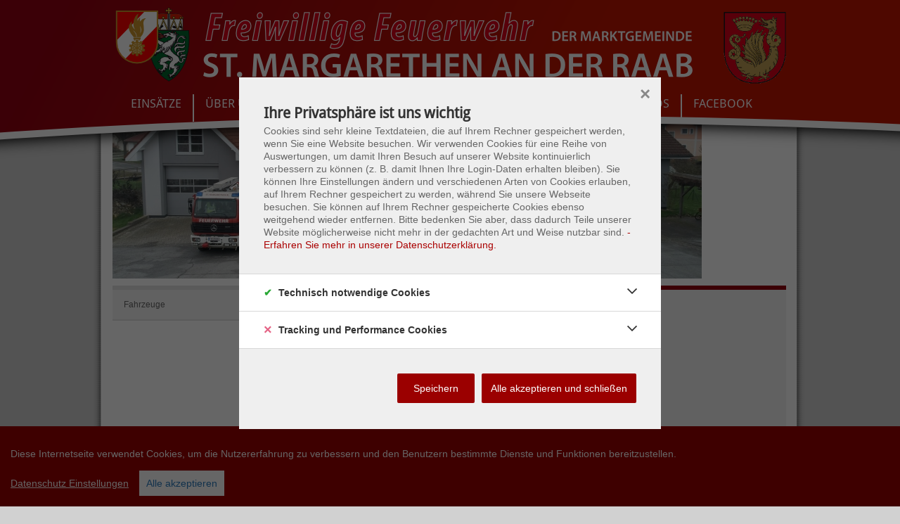

--- FILE ---
content_type: text/html; charset=UTF-8
request_url: https://www.ff-sanktmargarethen.at/ausruestung/
body_size: 6640
content:
<!DOCTYPE html>
<html lang="de" xmlns="http://www.w3.org/1999/xhtml">
<head>


<meta http-equiv="content-type" content="text/html; charset=UTF-8" />
<title>FF St.Margarethen/Raab :: Ausrüstung</title>
<meta name="description" content="" />
<meta name="generator" content="concrete5 - 5.6.4.0" />
<script type="text/javascript">
var CCM_DISPATCHER_FILENAME = '/index.php';var CCM_CID = 116;var CCM_EDIT_MODE = false;var CCM_ARRANGE_MODE = false;var CCM_IMAGE_PATH = "/concrete/images";
var CCM_TOOLS_PATH = "/index.php/tools/required";
var CCM_BASE_URL = "https://www.ff-sanktmargarethen.at";
var CCM_REL = "";

</script>

	<link rel="shortcut icon" href="/files/5014/3392/4694/favicon.ico" type="image/x-icon" />
	<link rel="icon" href="/files/5014/3392/4694/favicon.ico" type="image/x-icon" />
<link rel="stylesheet" type="text/css" href="/concrete/css/ccm.base.css" />
<script type="text/javascript" src="/concrete/js/jquery.js"></script>
<script type="text/javascript" src="/concrete/js/ccm.base.js"></script>
<link rel="stylesheet" type="text/css" href="/concrete/blocks/page_list/view.css" />
	
<!-- Site Header Content //-->

<!-- Add fancyBox -->
<link rel="stylesheet" href="https://www.ff-sanktmargarethen.at//themes/ff/fancybox/jquery.fancybox.css" type="text/css" media="screen" />
<script type="text/javascript" src="https://www.ff-sanktmargarethen.at//themes/ff/fancybox/jquery.fancybox.pack.js"></script>

<link rel="stylesheet" media="screen" type="text/css" href="/files/cache/css/ff/main.css" />
<link rel="stylesheet" media="screen" type="text/css" href="/files/cache/css/ff/typography.css" />
<link href='https://p42.internetsuccess.at/gfonts?family=Droid+Sans:400,700' rel='stylesheet' type='text/css' />
<script>
$(document).ready(function() {
	$("#homelink").click(function() {
		window.location.href='/';
	});
});
</script>

    <script type="text/javascript" src="/themes/ff/cookieconsent.js?v=2" charset="UTF-8"></script>
    <script type="text/javascript" src="/themes/ff/cookie.js?s=1" charset="UTF-8"></script>

<a style="display:none;" href="#" id="open_preferences_center" class="ccb__edit"></a>
<script>
function getCookie(name) {
    var dc = document.cookie;
    var prefix = name + "=";
    var begin = dc.indexOf("; " + prefix);
    if (begin == -1) {
        begin = dc.indexOf(prefix);
        if (begin != 0) return null;
    }
    else
    {
        begin += 2;
        var end = document.cookie.indexOf(";", begin);
        if (end == -1) {
        end = dc.length;
        }
    }
    return decodeURI(dc.substring(begin + prefix.length, end));
} 
var myCookie = getCookie("cconsent");
if (myCookie == null) {
  window.setTimeout(clickit, 500);
}

function clickit(){
   document.getElementById("open_preferences_center").click();
}
</script>


<!-- Facebook Feed -->
<script data-consent="facebook" type="text/plain">(function(d, s, id) {
  var js, fjs = d.getElementsByTagName(s)[0];
  if (d.getElementById(id)) return;
  js = d.createElement(s); js.id = id;
  js.src = 'https://connect.facebook.net/de_DE/sdk.js#xfbml=1&version=v3.0&appId=808175279312590&autoLogAppEvents=1';
  fjs.parentNode.insertBefore(js, fjs);
}(document, 'script', 'facebook-jssdk'));</script>
<!-- End Facebook Feed -->

<!-- Matomo -->
<script data-consent="matomoanalytics" type="text/plain">
  var _paq = window._paq = window._paq || [];
  /* tracker methods like "setCustomDimension" should be called before "trackPageView" */
  _paq.push(['trackPageView']);
  _paq.push(['enableLinkTracking']);
  (function() {
    var u="https://statistic.ping-solutions.at/";
    _paq.push(['setTrackerUrl', u+'matomo.php']);
    _paq.push(['setSiteId', '14']);
    var d=document, g=d.createElement('script'), s=d.getElementsByTagName('script')[0];
    g.async=true; g.src=u+'matomo.js'; s.parentNode.insertBefore(g,s);
  })();
</script>
<!-- End Matomo Code -->

</head>
<body>
<div id="fb-root"></div> 

<div id="bodybackgroundheader">
</div>
<div id="bodybackground">

<div id="page">
  <div id="homelink"><a href="/">Startseite</a></div>

<ul class="nav-header">

	
	<li class="first">
		<a class="first" href="/einsaetze/" target="_self">Einsätze</a>
	</li>
	
	<li class="">
		<a class="" href="/ueber-uns/" target="_self">Über uns</a>
	</li>
	
	<li class="nav-selected nav-path-selected">
		<a class="nav-selected nav-path-selected" href="/ausruestung/" target="_self">Ausrüstung</a>
	</li>
	
	<li class="">
		<a class="" href="/service/" target="_self">Service</a>
	</li>
	
	<li class="">
		<a class="" href="/organisation/" target="_self">Organisation</a>
	</li>
	
	<li class="">
		<a class="" href="/termine/" target="_self">Termine</a>
	</li>
	
	<li class="">
		<a class="" href="/aktuelles/" target="_self">Fotos</a>
	</li>
	
	<li class="">
		<a class="" href="/facebook/" target="_self">Facebook</a>
	</li>

</ul>

<div class="ccm-spacer">&nbsp;</div>
	<div id="header">
				
		<div id="header-area">
			<img border="0" class="ccm-image-block" alt="" src="/files/1216/7758/8620/FF_Haus_2.jpg" width="838" height="221" />	
		</div>
	</div>			


	<div id="central" class="central-left">
		<div id="sidebar">
			<ul class="nav"><li class=""><a href="/ausruestung/fahrzeuge/" target="_self" class="">Fahrzeuge</a></li></ul>		
		</div>
		
		<div id="body">	
			<div id="breadcrumbs">
Ausrüstung</div>
<script language="Javascript">
$(document).ready(function() {
        $("div.pageimage").each(function() {
                $(this).css("cursor", "pointer").attr("title", "")
                .click(function() {
                        window.location.href = $(this).parent().find("a").attr("href");
                });
        });
});
</script>
<table width="100%" cellpadding="0" cellspacing="0" border="0" style="margin-top:15px;margin-bottom:20px;"><tbody>
<tr><td width="33%" align="center" valign="top">                <div style="border:2px solid silver;margin:10px;background-color:#ddd;"><div style="padding-top:5px;"></div><div onclick="window.location='/ausruestung/fahrzeuge/';" style="cursor:pointer;height:150px;margin-left:5px;margin-right:5px;background:no-repeat center center url(/files/cache/8dc9fcf4e1277fe54f6ef13ce4101210_f541.PNG);"></div><div style="padding-top:5px;"></div></div>
                <div class="pl10 pr10" style="font-family:'Droid Sans', sans-serif; font-size: 14px;"><a  href="/ausruestung/fahrzeuge/">Fahrzeuge</a></div>
</td><td>&nbsp;</td><td>&nbsp;</td></tr></tbody>
</table>

		</div>
		
		<div class="spacer">&nbsp;</div>		
	</div>

	<div id="footer">
		<div id="termine" class="footerbox">
			<h3><a href="/termine">Termine</a></h3>
			<hr />
<div>  <p><strong>Feuerwehrball in Hügellandhalle</strong><br />Sa, 24.01.2026 18:00 - So, 25.01.2026 03:00</p>
  <p><strong>Wehrversammlung FF St.Margarethen/R</strong><br />Fr, 06.02.2026 17:00 - 23:00</p>
  <p><strong>Feuerwehr Schifahren</strong><br />Sa, 28.02.2026</p>
</div>		</div>
		<div id="uwz" class="footerbox">
			<h3>Das Wetter in St.Margarethen/Raab</h3>
			<hr />
<script data-consent="uwz" type="text/plain">
document.getElementById('uwz_widget').innerHTML= '<a href="//www.uwz.at/at/de/gemeinde/steiermark/weiz/stmargarethen_adraab" title="Aktuelle Unwetterwarnungen für St.Margarethen/Raab"><img src="//www.uwz.at/at/de/outwards/current_uwz.png" style="border: 0;" alt="Aktuelle Unwetterwarnungen für St.Margarethen/Raab" /></a>';
</script>
<div id="uwz_widget">
    <a class="btn ccb__edit" href="#" id="open_preferences_center" style="text-align:center;border:1px solid #fff;background-color:#9b0000;margin:0 auto;line-height:1.4;color:#fff;font-weight:bold;">Zur Darstellung des Wetter <br>Widgets ändern Sie bitte Ihre <br>Cookie-Einstellungen.</a>
</div>


<center style="padding-top:5px; padding-bottom:5px; font-size:11px; line-height:15px; font-family:arial;"><a href="http://www.wetter.at/wetter/oesterreich/steiermark/sankt-margarethen-an-der-raab" style="color:#4787a9; text-decoration:none;" target="_blank">Das aktuelle Wetter in Sankt Margarethen an der Raab</a><br/><a href="http://www.wetter.at" style="color:#4787a9; text-decoration:none;" target="_blank">Alles zum Wetter in Österreich</a></center><br />

<br />
<div style="padding-top:5px; padding-bottom:5px; font-size:11px; line-height:15px; font-family:arial;">
<a href="/service/kontakt">Impressum &amp; Kontakt</a> | <a href="/datenschutz">Datenschutz</a>
</div>


		</div>
		<div id="alis" class="footerbox">
			<h3>ALIS - Einsätze im Bereich Weiz</h3>
			<hr />
			<style type="text/css">
a.aktuell:hover { color: #e13029 !important; }
td.aktuell, a.aktuell:link, a.aktuell:visited, a.aktuell:active { text-decoration: none; color: #545454; font-family: Arial; font-size:10px; margin:0; padding:0; vertical-align: top; }
abbr { cursor: pointer; border: none; }
.stichwort { padding: 1px 5px; }
img.aktuell  {width: 5px; height: 7px; }
div.page_aktuell { float: left; width: 300px; height: 210px; }
div.container_aktuell { float:left; width: 300px; height: 210px; overflow: hidden; }
div.window_aktuell { width: 2200px; height: 210px; overflow: hidden; }
div.nextprev_aktuell { float: left; width: 300px; text-align: center; }
</style>
<script type="text/javascript">
$(document).ready(function() {
    $('#next').click(function(event) {
        event.preventDefault();
        $('div.container_aktuell').animate({scrollLeft:'+=300'}, 'slow');
    });
    $('#prev').click(function(event) {
        event.preventDefault();
        $('div.container_aktuell').animate({scrollLeft:'-=300'}, 'slow');
    });
});
</script>
<div class="container_aktuell">
<div class="window_aktuell">
<div id="page1" class="page_aktuell"><table>
<tr>
 <td style="width: 90px;" class="aktuell">22.01.2026 12:45</td> <td style="width: 30px;" class="aktuell stichwort"><abbr title="Verkehrsunfall mit verletzten Personen">T03V</abbr></td> <td class="aktuell">
  <a class="aktuell" href="http://www.ff-falkenstein.at" target="_blank" >Falkenstein</a><br /> </td>
</tr>
<tr>
 <td style="width: 90px;" class="aktuell">21.01.2026 17:29</td> <td style="width: 30px;" class="aktuell stichwort"><abbr title="Rauchfangbrand">B03</abbr></td> <td class="aktuell">
  <a class="aktuell" href="http://www.ff-koglhof.at/" target="_blank" >Koglhof</a><br /> </td>
</tr>
<tr>
 <td style="width: 90px;" class="aktuell">20.01.2026 20:47</td> <td style="width: 30px;" class="aktuell stichwort"><abbr title="Verkehrsunfall mit eingeklemmter Person">T10</abbr></td> <td class="aktuell">
  <a class="aktuell" href="https://www.facebook.com/feuerwehr.birkfeld" target="_blank" >Birkfeld</a><br />
  <a class="aktuell" href="http://www.ff-fischbach.at/" target="_blank" >Fischbach</a><br /> </td>
</tr>
<tr>
 <td style="width: 90px;" class="aktuell">20.01.2026 14:40</td> <td style="width: 30px;" class="aktuell stichwort"><abbr title="Verkehrsunfall mit verletzten Personen">T03V</abbr></td> <td class="aktuell">Hochenegg<br />
  <a class="aktuell" href="http://www.ff-obergrossau.at/" target="_blank" >Obergrossau</a><br /> </td>
</tr>
<tr>
 <td style="width: 90px;" class="aktuell">20.01.2026 14:30</td> <td style="width: 30px;" class="aktuell stichwort"><abbr title="Verkehrsunfall mit verletzten Personen">T03V</abbr></td> <td class="aktuell">
  <a class="aktuell" href="http://www.ff-untergrossau.at" target="_blank" >Untergrossau</a><br /> </td>
</tr>
<tr>
 <td style="width: 90px;" class="aktuell">19.01.2026 20:35</td> <td style="width: 30px;" class="aktuell stichwort"><abbr title="Fahrzeugbrand">B08</abbr></td> <td class="aktuell">
  <a class="aktuell" href="http://www.ff-gnies.at" target="_blank" >Gnies</a><br />
  <a class="aktuell" href="http://www.ff-obergrossau.at/" target="_blank" >Obergrossau</a><br /> </td>
</tr>
<tr>
 <td style="width: 90px;" class="aktuell">19.01.2026 20:32</td> <td style="width: 30px;" class="aktuell stichwort"><abbr title="Verkehrsunfall (Bergung, Binden v. Betriebsmittel)">T03</abbr></td> <td class="aktuell">
  <a class="aktuell" href="http://www.ff-anger.at/" target="_blank" >Anger</a><br /> </td>
</tr>
</table></div>
<div id="page2" class="page_aktuell"><table><tr>
 <td style="width: 90px;" class="aktuell">19.01.2026 19:41</td> <td style="width: 30px;" class="aktuell stichwort"><abbr title="sonstige Hilfeleistung / Gerätebeistellung">T01</abbr></td> <td class="aktuell">
  <a class="aktuell" href="http://www.feuerwehr.gleisdorf.at/" target="_blank" >Gleisdorf</a><br /> </td>
</tr>
<tr>
 <td style="width: 90px;" class="aktuell">19.01.2026 02:33</td> <td style="width: 30px;" class="aktuell stichwort"><abbr title="Verkehrsunfall mit eingeklemmter Person">T10</abbr></td> <td class="aktuell">
  <a class="aktuell" href="https://www.facebook.com/feuerwehr.birkfeld" target="_blank" >Birkfeld</a><br />
  <a class="aktuell" href="http://www.ff-fischbach.at/" target="_blank" >Fischbach</a><br /> </td>
</tr>
<tr>
 <td style="width: 90px;" class="aktuell">18.01.2026 16:18</td> <td style="width: 30px;" class="aktuell stichwort"><abbr title="Verkehrsunfall (Bergung, Binden v. Betriebsmittel)">T03</abbr></td> <td class="aktuell">
  <a class="aktuell" href="http://www.ff-gersdorf.at/" target="_blank" >Gersdorf A.D.Feistritz</a><br />Ilz<br /> </td>
</tr>
<tr>
 <td style="width: 90px;" class="aktuell">18.01.2026 12:52</td> <td style="width: 30px;" class="aktuell stichwort"><abbr title="Hecken-, Wiesen-, Wald- u. Böschungsbrand">B09</abbr></td> <td class="aktuell">
  <a class="aktuell" href="http://ff-ratten.at" target="_blank" >Ratten</a><br /> </td>
</tr>
<tr>
 <td style="width: 90px;" class="aktuell">18.01.2026 03:29</td> <td style="width: 30px;" class="aktuell stichwort"><abbr title="Kleinbrand / Rauchentwicklung">B02</abbr></td> <td class="aktuell">
  <a class="aktuell" href="http://www.ff-anger.at/" target="_blank" >Anger</a><br /> </td>
</tr>
<tr>
 <td style="width: 90px;" class="aktuell">17.01.2026 21:13</td> <td style="width: 30px;" class="aktuell stichwort"><abbr title="Verkehrsunfall (Bergung, Binden v. Betriebsmittel)">T03</abbr></td> <td class="aktuell">
  <a class="aktuell" href="http://www.stadtfeuerwehr-weiz.at/" target="_blank" >Weiz</a><br /> </td>
</tr>
<tr>
 <td style="width: 90px;" class="aktuell">17.01.2026 20:21</td> <td style="width: 30px;" class="aktuell stichwort"><abbr title="Kleinbrand / Rauchentwicklung">B02</abbr></td> <td class="aktuell">
  <a class="aktuell" href="http://www.ff-anger.at/" target="_blank" >Anger</a><br /> </td>
</tr>
<tr>
 <td style="width: 90px;" class="aktuell">17.01.2026 14:14</td> <td style="width: 30px;" class="aktuell stichwort"><abbr title="Verkehrsunfall (Bergung, Binden v. Betriebsmittel)">T03</abbr></td> <td class="aktuell">
  <a class="aktuell" href="http://www.feuerwehr-passail.at/" target="_blank" >Passail</a><br /> </td>
</tr>
</table></div>
<div id="page3" class="page_aktuell"><table><tr>
 <td style="width: 90px;" class="aktuell">17.01.2026 06:58</td> <td style="width: 30px;" class="aktuell stichwort"><abbr title="Verkehrsunfall (Bergung, Binden v. Betriebsmittel)">T03</abbr></td> <td class="aktuell">
  <a class="aktuell" href="https://www.facebook.com/profile.php?id=100064718464871" target="_blank" >Puch B.Weiz</a><br /> </td>
</tr>
<tr>
 <td style="width: 90px;" class="aktuell">15.01.2026 08:10</td> <td style="width: 30px;" class="aktuell stichwort"><abbr title="Verkehrsunfall (Bergung, Binden v. Betriebsmittel)">T03</abbr></td> <td class="aktuell">
  <a class="aktuell" href="http://www.ff-floing.at/" target="_blank" >Floing</a><br /> </td>
</tr>
<tr>
 <td style="width: 90px;" class="aktuell">14.01.2026 21:21</td> <td style="width: 30px;" class="aktuell stichwort"><abbr title="Verkehrsunfall (Bergung, Binden v. Betriebsmittel)">T03</abbr></td> <td class="aktuell">
  <a class="aktuell" href="http://www.ff-untergrossau.at" target="_blank" >Untergrossau</a><br /> </td>
</tr>
<tr>
 <td style="width: 90px;" class="aktuell">14.01.2026 12:58</td> <td style="width: 30px;" class="aktuell stichwort"><abbr title="Verkehrsunfall (Bergung, Binden v. Betriebsmittel)">T03</abbr></td> <td class="aktuell">
  <a class="aktuell" href="http://www.feuerwehrsulz.at/" target="_blank" >Sulz B.Gleisdorf</a><br /> </td>
</tr>
<tr>
 <td style="width: 90px;" class="aktuell">14.01.2026 01:46</td> <td style="width: 30px;" class="aktuell stichwort"><abbr title="Brandmeldealarm">B06</abbr></td> <td class="aktuell">Magna<br /> </td>
</tr>
<tr>
 <td style="width: 90px;" class="aktuell">13.01.2026 15:03</td> <td style="width: 30px;" class="aktuell stichwort"><abbr title="Brandmeldealarm">B06</abbr></td> <td class="aktuell">Magna<br /> </td>
</tr>
<tr>
 <td style="width: 90px;" class="aktuell">13.01.2026 14:33</td> <td style="width: 30px;" class="aktuell stichwort"><abbr title="Verkehrsunfall (Bergung, Binden v. Betriebsmittel)">T03</abbr></td> <td class="aktuell">
  <a class="aktuell" href="http://www.stadtfeuerwehr-weiz.at/" target="_blank" >Weiz</a><br /> </td>
</tr>
<tr>
 <td style="width: 90px;" class="aktuell">12.01.2026 21:26</td> <td style="width: 30px;" class="aktuell stichwort"><abbr title="Verkehrsunfall mit verletzten Personen">T03V</abbr></td> <td class="aktuell">
  <a class="aktuell" href="http://www.feuerwehr.gleisdorf.at/" target="_blank" >Gleisdorf</a><br /> </td>
</tr>
<tr>
 <td style="width: 90px;" class="aktuell">12.01.2026 12:14</td> <td style="width: 30px;" class="aktuell stichwort"><abbr title="Brandmeldealarm">B06</abbr></td> <td class="aktuell">
  <a class="aktuell" href="http://www.ff-untergrossau.at" target="_blank" >Untergrossau</a><br /> </td>
</tr>
</table></div>
<div id="page4" class="page_aktuell"><table><tr>
 <td style="width: 90px;" class="aktuell">12.01.2026 07:35</td> <td style="width: 30px;" class="aktuell stichwort"><abbr title="Verkehrsunfall (Bergung, Binden v. Betriebsmittel)">T03</abbr></td> <td class="aktuell">
  <a class="aktuell" href="http://www.feuerwehr.gleisdorf.at/" target="_blank" >Gleisdorf</a><br />
  <a class="aktuell" href="https://www.facebook.com/FFLudersdorf" target="_blank" >Ludersdorf</a><br /> </td>
</tr>
<tr>
 <td style="width: 90px;" class="aktuell">12.01.2026 06:06</td> <td style="width: 30px;" class="aktuell stichwort"><abbr title="Brandmeldealarm">B06</abbr></td> <td class="aktuell">
  <a class="aktuell" href="https://ff-st-ruprecht.at/" target="_blank" >St.Ruprecht/R.</a><br /> </td>
</tr>
<tr>
 <td style="width: 90px;" class="aktuell">11.01.2026 16:34</td> <td style="width: 30px;" class="aktuell stichwort"><abbr title="Brandmeldealarm">B06</abbr></td> <td class="aktuell">
  <a class="aktuell" href="http://www.stadtfeuerwehr-weiz.at/" target="_blank" >Weiz</a><br /> </td>
</tr>
<tr>
 <td style="width: 90px;" class="aktuell">11.01.2026 15:49</td> <td style="width: 30px;" class="aktuell stichwort"><abbr title="sonstige Hilfeleistung / Gerätebeistellung">T01</abbr></td> <td class="aktuell">
  <a class="aktuell" href="http://www.feuerwehr.gleisdorf.at/" target="_blank" >Gleisdorf</a><br /> </td>
</tr>
<tr>
 <td style="width: 90px;" class="aktuell">10.01.2026 07:30</td> <td style="width: 30px;" class="aktuell stichwort"><abbr title="Verkehrsunfall (Bergung, Binden v. Betriebsmittel)">T03</abbr></td> <td class="aktuell">
  <a class="aktuell" href="http://www.feuerwehr.gleisdorf.at/" target="_blank" >Gleisdorf</a><br />
  <a class="aktuell" href="https://feuerwehr.hofstaetten.at/" target="_blank" >Hofstätten A.D.Raab</a><br />
  <a class="aktuell" href="https://www.facebook.com/FFLudersdorf" target="_blank" >Ludersdorf</a><br />
  <a class="aktuell" href="http://www.ff-nitscha.at/" target="_blank" >Nitscha</a><br /> </td>
</tr>
<tr>
 <td style="width: 90px;" class="aktuell">10.01.2026 06:36</td> <td style="width: 30px;" class="aktuell stichwort"><abbr title="Kleinbrand / Rauchentwicklung">B02</abbr></td> <td class="aktuell">
  <a class="aktuell" href="http://www.feuerwehr.gleisdorf.at/" target="_blank" >Gleisdorf</a><br /> </td>
</tr>
<tr>
 <td style="width: 90px;" class="aktuell">10.01.2026 06:11</td> <td style="width: 30px;" class="aktuell stichwort"><abbr title="sonstige Hilfeleistung / Gerätebeistellung">T01</abbr></td> <td class="aktuell">
  <a class="aktuell" href="http://www.ff-anger.at/" target="_blank" >Anger</a><br /> </td>
</tr>
</table></div>
<div id="page5" class="page_aktuell"><table><tr>
 <td style="width: 90px;" class="aktuell">09.01.2026 12:44</td> <td style="width: 30px;" class="aktuell stichwort"><abbr title="Verkehrsunfall (Bergung, Binden v. Betriebsmittel)">T03</abbr></td> <td class="aktuell">
  <a class="aktuell" href="https://ff-st-ruprecht.at/" target="_blank" >St.Ruprecht/R.</a><br /> </td>
</tr>
<tr>
 <td style="width: 90px;" class="aktuell">08.01.2026 15:04</td> <td style="width: 30px;" class="aktuell stichwort"><abbr title="Rauchfangbrand">B03</abbr></td> <td class="aktuell">
  <a class="aktuell" href="http://www.ff-nitscha.at/" target="_blank" >Nitscha</a><br /> </td>
</tr>
<tr>
 <td style="width: 90px;" class="aktuell">08.01.2026 11:49</td> <td style="width: 30px;" class="aktuell stichwort"><abbr title="Verkehrsunfall (Bergung, Binden v. Betriebsmittel)">T03</abbr></td> <td class="aktuell">
  <a class="aktuell" href="http://www.ff-fischbach.at/" target="_blank" >Fischbach</a><br /> </td>
</tr>
<tr>
 <td style="width: 90px;" class="aktuell">08.01.2026 00:58</td> <td style="width: 30px;" class="aktuell stichwort"><abbr title="Brandmeldealarm">B06</abbr></td> <td class="aktuell">
  <a class="aktuell" href="http://www.ff-sanktmargarethen.at/" target="_blank" >St. Margarethen/Raab</a><br /> </td>
</tr>
<tr>
 <td style="width: 90px;" class="aktuell">07.01.2026 16:14</td> <td style="width: 30px;" class="aktuell stichwort"><abbr title="Türöffnung / Personenrettung aus Lift">T02</abbr></td> <td class="aktuell">
  <a class="aktuell" href="http://www.ff-rohrbachamkulm.at/" target="_blank" >Rohrbach A.Kulm</a><br /> </td>
</tr>
<tr>
 <td style="width: 90px;" class="aktuell">07.01.2026 13:06</td> <td style="width: 30px;" class="aktuell stichwort"><abbr title="Verkehrsunfall (Bergung, Binden v. Betriebsmittel)">T03</abbr></td> <td class="aktuell">
  <a class="aktuell" href="https://ff-st-ruprecht.at/" target="_blank" >St.Ruprecht/R.</a><br /> </td>
</tr>
<tr>
 <td style="width: 90px;" class="aktuell">06.01.2026 19:25</td> <td style="width: 30px;" class="aktuell stichwort"><abbr title="Wirtschaftsgebäudebrand">B13</abbr></td> <td class="aktuell">
  <a class="aktuell" href="http://www.ff-gnies.at" target="_blank" >Gnies</a><br />
  <a class="aktuell" href="http://www.ff-sinabelkirchen.at/" target="_blank" >Sinabelkirchen</a><br />
  <a class="aktuell" href="http://www.ff-untergrossau.at" target="_blank" >Untergrossau</a><br />Hochenegg<br /> </td>
</tr>
</table></div>
<div id="page6" class="page_aktuell"><table><tr>
 <td style="width: 90px;" class="aktuell">06.01.2026 18:05</td> <td style="width: 30px;" class="aktuell stichwort"><abbr title="Verkehrsunfall (Bergung, Binden v. Betriebsmittel)">T03</abbr></td> <td class="aktuell">
  <a class="aktuell" href="http://www.ff.albersdorf.at/" target="_blank" >Albersdorf</a><br /> </td>
</tr>
<tr>
 <td style="width: 90px;" class="aktuell">06.01.2026 15:46</td> <td style="width: 30px;" class="aktuell stichwort"><abbr title="Verkehrsunfall (Bergung, Binden v. Betriebsmittel)">T03</abbr></td> <td class="aktuell">
  <a class="aktuell" href="http://www.ff-sanktmargarethen.at/" target="_blank" >St. Margarethen/Raab</a><br /> </td>
</tr>
<tr>
 <td style="width: 90px;" class="aktuell">06.01.2026 01:18</td> <td style="width: 30px;" class="aktuell stichwort"><abbr title="Zimmerbrand">B05</abbr></td> <td class="aktuell">
  <a class="aktuell" href="http://www.stadtfeuerwehr-weiz.at/" target="_blank" >Weiz</a><br /> </td>
</tr>
<tr>
 <td style="width: 90px;" class="aktuell">05.01.2026 20:18</td> <td style="width: 30px;" class="aktuell stichwort"><abbr title="Verkehrsunfall (Bergung, Binden v. Betriebsmittel)">T03</abbr></td> <td class="aktuell">
  <a class="aktuell" href="http://www.ff-landscha.at" target="_blank" >Landscha B.Weiz</a><br /> </td>
</tr>
<tr>
 <td style="width: 90px;" class="aktuell">05.01.2026 19:25</td> <td style="width: 30px;" class="aktuell stichwort"><abbr title="Verkehrsunfall (Bergung, Binden v. Betriebsmittel)">T03</abbr></td> <td class="aktuell">
  <a class="aktuell" href="https://feuerwehr.hofstaetten.at/" target="_blank" >Hofstätten A.D.Raab</a><br /> </td>
</tr>
<tr>
 <td style="width: 90px;" class="aktuell">05.01.2026 18:11</td> <td style="width: 30px;" class="aktuell stichwort"><abbr title="sonstige Hilfeleistung / Gerätebeistellung">T01</abbr></td> <td class="aktuell">
  <a class="aktuell" href="http://www.ff-anger.at/" target="_blank" >Anger</a><br /> </td>
</tr>
<tr>
 <td style="width: 90px;" class="aktuell">05.01.2026 16:56</td> <td style="width: 30px;" class="aktuell stichwort"><abbr title="Verkehrsunfall (Bergung, Binden v. Betriebsmittel)">T03</abbr></td> <td class="aktuell">
  <a class="aktuell" href="http://www.ff-nitscha.at/" target="_blank" >Nitscha</a><br /> </td>
</tr>
<tr>
 <td style="width: 90px;" class="aktuell">05.01.2026 15:39</td> <td style="width: 30px;" class="aktuell stichwort"><abbr title="Verkehrsunfall (Bergung, Binden v. Betriebsmittel)">T03</abbr></td> <td class="aktuell">
  <a class="aktuell" href="http://www.ff-gersdorf.at/" target="_blank" >Gersdorf A.D.Feistritz</a><br /> </td>
</tr>
<tr>
 <td style="width: 90px;" class="aktuell">05.01.2026 13:45</td> <td style="width: 30px;" class="aktuell stichwort"><abbr title="Verkehrsunfall mit eingeklemmter Person">T10</abbr></td> <td class="aktuell">
  <a class="aktuell" href="https://feuerwehr.hofstaetten.at/" target="_blank" >Hofstätten A.D.Raab</a><br />
  <a class="aktuell" href="http://www.ff-sanktmargarethen.at/" target="_blank" >St. Margarethen/Raab</a><br /> </td>
</tr>
</table></div>
<div id="page7" class="page_aktuell"><table><tr>
 <td style="width: 90px;" class="aktuell">05.01.2026 09:23</td> <td style="width: 30px;" class="aktuell stichwort"><abbr title="Verkehrsunfall (Bergung, Binden v. Betriebsmittel)">T03</abbr></td> <td class="aktuell">
  <a class="aktuell" href="http://www.ff-strallegg.at/" target="_blank" >Strallegg</a><br /> </td>
</tr>
<tr>
 <td style="width: 90px;" class="aktuell">05.01.2026 03:11</td> <td style="width: 30px;" class="aktuell stichwort"><abbr title="Brandmeldealarm">B06</abbr></td> <td class="aktuell">
  <a class="aktuell" href="http://www.ff-sanktmargarethen.at/" target="_blank" >St. Margarethen/Raab</a><br /> </td>
</tr>
<tr>
 <td style="width: 90px;" class="aktuell">03.01.2026 20:29</td> <td style="width: 30px;" class="aktuell stichwort"><abbr title="Brandmeldealarm">B06</abbr></td> <td class="aktuell">
  <a class="aktuell" href="http://www.ff-sanktmargarethen.at/" target="_blank" >St. Margarethen/Raab</a><br /> </td>
</tr>
<tr>
 <td style="width: 90px;" class="aktuell">03.01.2026 19:44</td> <td style="width: 30px;" class="aktuell stichwort"><abbr title="Hecken-, Wiesen-, Wald- u. Böschungsbrand">B09</abbr></td> <td class="aktuell">
  <a class="aktuell" href="http://www.feuerwehr-passail.at/" target="_blank" >Passail</a><br /> </td>
</tr>
<tr>
 <td style="width: 90px;" class="aktuell">03.01.2026 14:38</td> <td style="width: 30px;" class="aktuell stichwort"><abbr title="Menschenrettung">T11</abbr></td> <td class="aktuell">
  <a class="aktuell" href="http://www.ff-obergrossau.at/" target="_blank" >Obergrossau</a><br /> </td>
</tr>
<tr>
 <td style="width: 90px;" class="aktuell">03.01.2026 14:22</td> <td style="width: 30px;" class="aktuell stichwort"><abbr title="Menschenrettung">T11</abbr></td> <td class="aktuell">
  <a class="aktuell" href="https://www.facebook.com/profile.php?id=100083145556132" target="_blank" >Neudorf-Passail</a><br />
  <a class="aktuell" href="http://www.feuerwehr-passail.at/" target="_blank" >Passail</a><br />
  <a class="aktuell" href="http://www.ff.plenzengreith.com" target="_blank" >Plenzengreith</a><br /> </td>
</tr>
<tr>
 <td style="width: 90px;" class="aktuell">03.01.2026 12:53</td> <td style="width: 30px;" class="aktuell stichwort"><abbr title="Brandmeldealarm">B06</abbr></td> <td class="aktuell">
  <a class="aktuell" href="http://www.ff-sanktmargarethen.at/" target="_blank" >St. Margarethen/Raab</a><br /> </td>
</tr>
<tr>
 <td style="width: 90px;" class="aktuell">03.01.2026 12:04</td> <td style="width: 30px;" class="aktuell stichwort"><abbr title="Brandmeldealarm">B06</abbr></td> <td class="aktuell">
  <a class="aktuell" href="http://www.feuerwehr-pischelsdorf.at" target="_blank" >Pischelsdorf</a><br /> </td>
</tr>
</table></div>
<div id="page8" class="page_aktuell"><table><tr>
 <td style="width: 90px;" class="aktuell">02.01.2026 13:53</td> <td style="width: 30px;" class="aktuell stichwort"><abbr title="Brandmeldealarm">B06</abbr></td> <td class="aktuell">
  <a class="aktuell" href="http://www.stadtfeuerwehr-weiz.at/" target="_blank" >Weiz</a><br /> </td>
</tr>
<tr>
 <td style="width: 90px;" class="aktuell">01.01.2026 17:01</td> <td style="width: 30px;" class="aktuell stichwort"><abbr title="Brandmeldealarm">B06</abbr></td> <td class="aktuell">
  <a class="aktuell" href="http://www.ff-hirnsdorf.at/" target="_blank" >Hirnsdorf</a><br /> </td>
</tr>
<tr>
 <td style="width: 90px;" class="aktuell">01.01.2026 14:16</td> <td style="width: 30px;" class="aktuell stichwort"><abbr title="Brandmeldealarm">B06</abbr></td> <td class="aktuell">
  <a class="aktuell" href="https://ff-st-ruprecht.at/" target="_blank" >St.Ruprecht/R.</a><br /> </td>
</tr>
<tr>
 <td style="width: 90px;" class="aktuell">01.01.2026 14:11</td> <td style="width: 30px;" class="aktuell stichwort"><abbr title="Verkehrsunfall mit verletzten Personen">T03V</abbr></td> <td class="aktuell">
  <a class="aktuell" href="http://www.ff-landscha.at" target="_blank" >Landscha B.Weiz</a><br /> </td>
</tr>
<tr>
 <td style="width: 90px;" class="aktuell">31.12.2025 22:40</td> <td style="width: 30px;" class="aktuell stichwort"><abbr title="Hecken-, Wiesen-, Wald- u. Böschungsbrand">B09</abbr></td> <td class="aktuell">
  <a class="aktuell" href="http://www.ff-nitscha.at/" target="_blank" >Nitscha</a><br /> </td>
</tr>
<tr>
 <td style="width: 90px;" class="aktuell">31.12.2025 21:14</td> <td style="width: 30px;" class="aktuell stichwort"><abbr title="Kleinbrand / Rauchentwicklung">B02</abbr></td> <td class="aktuell">
  <a class="aktuell" href="http://www.stadtfeuerwehr-weiz.at/" target="_blank" >Weiz</a><br /> </td>
</tr>
<tr>
 <td style="width: 90px;" class="aktuell">31.12.2025 21:10</td> <td style="width: 30px;" class="aktuell stichwort"><abbr title="Hecken-, Wiesen-, Wald- u. Böschungsbrand">B09</abbr></td> <td class="aktuell">
  <a class="aktuell" href="http://www.ff-prebuch.at/" target="_blank" >Prebuch</a><br /> </td>
</tr>
<tr>
 <td style="width: 90px;" class="aktuell">30.12.2025 20:18</td> <td style="width: 30px;" class="aktuell stichwort"><abbr title="Verkehrsunfall (Bergung, Binden v. Betriebsmittel)">T03</abbr></td> <td class="aktuell">
  <a class="aktuell" href="http://www.ff-st-kathrein-off.at" target="_blank" >St. Kathrein/O.</a><br /> </td>
</tr>
<tr>
 <td style="width: 90px;" class="aktuell">30.12.2025 15:21</td> <td style="width: 30px;" class="aktuell stichwort"><abbr title="Hecken-, Wiesen-, Wald- u. Böschungsbrand">B09</abbr></td> <td class="aktuell">
  <a class="aktuell" href="http://www.ff-prebensdorf.at/" target="_blank" >Prebensdorf</a><br />
  <a class="aktuell" href="http://www.ff-neudorfgrp.at/" target="_blank" >Neudorf-Grosspesendorf</a><br /> </td>
</tr>
</table></div>
<div id="page9" class="page_aktuell"><table><tr>
 <td style="width: 90px;" class="aktuell">30.12.2025 11:36</td> <td style="width: 30px;" class="aktuell stichwort"><abbr title="Verkehrsunfall (Bergung, Binden v. Betriebsmittel)">T03</abbr></td> <td class="aktuell">
  <a class="aktuell" href="https://www.facebook.com/profile.php?id=100064800700519" target="_blank" >Heilbrunn</a><br /> </td>
</tr>
<tr>
 <td style="width: 90px;" class="aktuell">30.12.2025 09:14</td> <td style="width: 30px;" class="aktuell stichwort"><abbr title="Brandmeldealarm">B06</abbr></td> <td class="aktuell">Magna<br /> </td>
</tr>
<tr>
 <td style="width: 90px;" class="aktuell">30.12.2025 07:10</td> <td style="width: 30px;" class="aktuell stichwort"><abbr title="Suchaktion">T06</abbr></td> <td class="aktuell">
  <a class="aktuell" href="https://www.facebook.com/profile.php?id=100064718464871" target="_blank" >Puch B.Weiz</a><br /> </td>
</tr>
<tr>
 <td style="width: 90px;" class="aktuell">29.12.2025 18:25</td> <td style="width: 30px;" class="aktuell stichwort"><abbr title="Verkehrsunfall (Bergung, Binden v. Betriebsmittel)">T03</abbr></td> <td class="aktuell">
  <a class="aktuell" href="http://www.feuerwehr.gleisdorf.at/" target="_blank" >Gleisdorf</a><br /> </td>
</tr>
<tr>
 <td style="width: 90px;" class="aktuell">29.12.2025 15:33</td> <td style="width: 30px;" class="aktuell stichwort"><abbr title="Verkehrsunfall mit eingeklemmter Person">T10</abbr></td> <td class="aktuell">
  <a class="aktuell" href="http://www.feuerwehr-pischelsdorf.at" target="_blank" >Pischelsdorf</a><br />
  <a class="aktuell" href="http://www.ff-reichendorf.at/" target="_blank" >Reichendorf</a><br /> </td>
</tr>
<tr>
 <td style="width: 90px;" class="aktuell">29.12.2025 10:39</td> <td style="width: 30px;" class="aktuell stichwort"><abbr title="Brandmeldealarm">B06</abbr></td> <td class="aktuell">
  <a class="aktuell" href="http://www.ff-sanktmargarethen.at/" target="_blank" >St. Margarethen/Raab</a><br /> </td>
</tr>
<tr>
 <td style="width: 90px;" class="aktuell">29.12.2025 10:14</td> <td style="width: 30px;" class="aktuell stichwort"><abbr title="Kleinbrand / Rauchentwicklung">B02</abbr></td> <td class="aktuell">
  <a class="aktuell" href="http://www.stadtfeuerwehr-weiz.at/" target="_blank" >Weiz</a><br /> </td>
</tr>
<tr>
 <td style="width: 90px;" class="aktuell">29.12.2025 01:52</td> <td style="width: 30px;" class="aktuell stichwort"><abbr title="Verkehrsunfall (Bergung, Binden v. Betriebsmittel)">T03</abbr></td> <td class="aktuell">
  <a class="aktuell" href="https://www.facebook.com/FFLudersdorf" target="_blank" >Ludersdorf</a><br /> </td>
</tr>
<tr>
 <td style="width: 90px;" class="aktuell">28.12.2025 01:40</td> <td style="width: 30px;" class="aktuell stichwort"><abbr title="sonstige Hilfeleistung / Gerätebeistellung">T01</abbr></td> <td class="aktuell">
  <a class="aktuell" href="http://www.ff-rettenegg.at/" target="_blank" >Rettenegg</a><br /> </td>
</tr>
</table></div>
<div id="page10" class="page_aktuell"><table><tr>
 <td style="width: 90px;" class="aktuell">28.12.2025 00:38</td> <td style="width: 30px;" class="aktuell stichwort"><abbr title="Brandmeldealarm">B06</abbr></td> <td class="aktuell">
  <a class="aktuell" href="http://www.feuerwehr.gleisdorf.at/" target="_blank" >Gleisdorf</a><br /> </td>
</tr>
<tr>
 <td style="width: 90px;" class="aktuell">27.12.2025 18:19</td> <td style="width: 30px;" class="aktuell stichwort"><abbr title="Türöffnung / Personenrettung aus Lift">T02</abbr></td> <td class="aktuell">
  <a class="aktuell" href="http://www.stadtfeuerwehr-weiz.at/" target="_blank" >Weiz</a><br /> </td>
</tr>
<tr>
 <td style="width: 90px;" class="aktuell">27.12.2025 10:53</td> <td style="width: 30px;" class="aktuell stichwort"><abbr title="Verkehrsunfall mit verletzten Personen">T03V</abbr></td> <td class="aktuell">
  <a class="aktuell" href="http://www.ff-fischbach.at/" target="_blank" >Fischbach</a><br /> </td>
</tr>
<tr>
 <td style="width: 90px;" class="aktuell">27.12.2025 09:07</td> <td style="width: 30px;" class="aktuell stichwort"><abbr title="Türöffnung / Personenrettung aus Lift">T02</abbr></td> <td class="aktuell">
  <a class="aktuell" href="http://www.feuerwehr.gleisdorf.at/" target="_blank" >Gleisdorf</a><br /> </td>
</tr>
<tr>
 <td style="width: 90px;" class="aktuell">27.12.2025 05:58</td> <td style="width: 30px;" class="aktuell stichwort"><abbr title="Verkehrsunfall (Bergung, Binden v. Betriebsmittel)">T03</abbr></td> <td class="aktuell">
  <a class="aktuell" href="http://www.feuerwehr.gleisdorf.at/" target="_blank" >Gleisdorf</a><br /> </td>
</tr>
<tr>
 <td style="width: 90px;" class="aktuell">26.12.2025 08:26</td> <td style="width: 30px;" class="aktuell stichwort"><abbr title="sonstige Hilfeleistung / Gerätebeistellung">T01</abbr></td> <td class="aktuell">
  <a class="aktuell" href="http://www.ff-koglhof.at/" target="_blank" >Koglhof</a><br /> </td>
</tr>
<tr>
 <td style="width: 90px;" class="aktuell">26.12.2025 03:58</td> <td style="width: 30px;" class="aktuell stichwort"><abbr title="Brandmeldealarm">B06</abbr></td> <td class="aktuell">
  <a class="aktuell" href="http://www.ff-kuehwiesen.at/" target="_blank" >Kühwiesen</a><br /> </td>
</tr>
<tr>
 <td style="width: 90px;" class="aktuell">25.12.2025 21:46</td> <td style="width: 30px;" class="aktuell stichwort"><abbr title="Verkehrsunfall (Bergung, Binden v. Betriebsmittel)">T03</abbr></td> <td class="aktuell">
  <a class="aktuell" href="http://www.ff-garrach.at/" target="_blank" >Garrach</a><br /> </td>
</tr>
<tr>
 <td style="width: 90px;" class="aktuell">25.12.2025 20:07</td> <td style="width: 30px;" class="aktuell stichwort"><abbr title="sonstige Hilfeleistung / Gerätebeistellung">T01</abbr></td> <td class="aktuell">
  <a class="aktuell" href="https://ff-labuch.at/" target="_blank" >Labuch</a><br /> </td>
</tr>
<tr>
 <td style="width: 90px;" class="aktuell">25.12.2025 17:26</td> <td style="width: 30px;" class="aktuell stichwort"><abbr title="sonstige Hilfeleistung / Gerätebeistellung">T01</abbr></td> <td class="aktuell">
  <a class="aktuell" href="http://www.feuerwehr-passail.at/" target="_blank" >Passail</a><br /> </td>
</tr>
</table></div>
<div id="page11" class="page_aktuell"><table><tr>
 <td style="width: 90px;" class="aktuell">25.12.2025 14:39</td> <td style="width: 30px;" class="aktuell stichwort"><abbr title="sonstige Hilfeleistung / Gerätebeistellung">T01</abbr></td> <td class="aktuell">
  <a class="aktuell" href="https://www.facebook.com/profile.php?id=100064718464871" target="_blank" >Puch B.Weiz</a><br /> </td>
</tr>
<tr>
 <td style="width: 90px;" class="aktuell">25.12.2025 12:52</td> <td style="width: 30px;" class="aktuell stichwort"><abbr title="sonstige Hilfeleistung / Gerätebeistellung">T01</abbr></td> <td class="aktuell">
  <a class="aktuell" href="http://www.ff-sanktmargarethen.at/" target="_blank" >St. Margarethen/Raab</a><br /> </td>
</tr>
<tr>
 <td style="width: 90px;" class="aktuell">25.12.2025 11:18</td> <td style="width: 30px;" class="aktuell stichwort"><abbr title="sonstige Hilfeleistung / Gerätebeistellung">T01</abbr></td> <td class="aktuell">
  <a class="aktuell" href="https://www.facebook.com/FFLudersdorf" target="_blank" >Ludersdorf</a><br /> </td>
</tr>
<tr>
 <td style="width: 90px;" class="aktuell">25.12.2025 10:39</td> <td style="width: 30px;" class="aktuell stichwort"><abbr title="Verkehrsunfall (Bergung, Binden v. Betriebsmittel)">T03</abbr></td> <td class="aktuell">
  <a class="aktuell" href="http://www.ff-anger.at/" target="_blank" >Anger</a><br /> </td>
</tr>
<tr>
 <td style="width: 90px;" class="aktuell">25.12.2025 10:34</td> <td style="width: 30px;" class="aktuell stichwort"><abbr title="sonstige Hilfeleistung / Gerätebeistellung">T01</abbr></td> <td class="aktuell">
  <a class="aktuell" href="https://ff-labuch.at/" target="_blank" >Labuch</a><br /> </td>
</tr>
<tr>
 <td style="width: 90px;" class="aktuell">25.12.2025 10:01</td> <td style="width: 30px;" class="aktuell stichwort"><abbr title="Verkehrsunfall (Bergung, Binden v. Betriebsmittel)">T03</abbr></td> <td class="aktuell">
  <a class="aktuell" href="http://www.feuerwehr-miesenbach.at/" target="_blank" >Miesenbach</a><br />
  <a class="aktuell" href="https://www.facebook.com/feuerwehr.birkfeld" target="_blank" >Birkfeld</a><br /> </td>
</tr>
<tr>
 <td style="width: 90px;" class="aktuell">25.12.2025 09:05</td> <td style="width: 30px;" class="aktuell stichwort"><abbr title="sonstige Hilfeleistung / Gerätebeistellung">T01</abbr></td> <td class="aktuell">
  <a class="aktuell" href="https://feuerwehr.hofstaetten.at/" target="_blank" >Hofstätten A.D.Raab</a><br /> </td>
</tr>
<tr>
 <td style="width: 90px;" class="aktuell">25.12.2025 01:55</td> <td style="width: 30px;" class="aktuell stichwort"><abbr title="sonstige Hilfeleistung / Gerätebeistellung">T01</abbr></td> <td class="aktuell">
  <a class="aktuell" href="http://www.stadtfeuerwehr-weiz.at/" target="_blank" >Weiz</a><br /> </td>
</tr>
<tr>
 <td style="width: 90px;" class="aktuell">24.12.2025 19:51</td> <td style="width: 30px;" class="aktuell stichwort"><abbr title="sonstige Hilfeleistung / Gerätebeistellung">T01</abbr></td> <td class="aktuell">
  <a class="aktuell" href="https://www.facebook.com/profile.php?id=100064800700519" target="_blank" >Heilbrunn</a><br /> </td>
</tr>
</table></div>
<div id="page12" class="page_aktuell"><table><tr>
 <td style="width: 90px;" class="aktuell">24.12.2025 19:20</td> <td style="width: 30px;" class="aktuell stichwort"><abbr title="Unwettereinsatz / Elementare Ereignisse">T07</abbr></td> <td class="aktuell">
  <a class="aktuell" href="http://www.ff-obergrossau.at/" target="_blank" >Obergrossau</a><br /> </td>
</tr>
<tr>
 <td style="width: 90px;" class="aktuell">24.12.2025 19:10</td> <td style="width: 30px;" class="aktuell stichwort"><abbr title="Verkehrsunfall (Bergung, Binden v. Betriebsmittel)">T03</abbr></td> <td class="aktuell">
  <a class="aktuell" href="http://www.ff-takern.at/" target="_blank" >Takern II</a><br /> </td>
</tr>
<tr>
 <td style="width: 90px;" class="aktuell">24.12.2025 18:05</td> <td style="width: 30px;" class="aktuell stichwort"><abbr title="Verkehrsunfall (Bergung, Binden v. Betriebsmittel)">T03</abbr></td> <td class="aktuell">
  <a class="aktuell" href="http://www.feuerwehr.gleisdorf.at/" target="_blank" >Gleisdorf</a><br /> </td>
</tr>
<tr>
 <td style="width: 90px;" class="aktuell">24.12.2025 17:23</td> <td style="width: 30px;" class="aktuell stichwort"><abbr title="Verkehrsunfall (Bergung, Binden v. Betriebsmittel)">T03</abbr></td> <td class="aktuell">
  <a class="aktuell" href="http://www.feuerwehr-miesenbach.at/" target="_blank" >Miesenbach</a><br /> </td>
</tr>
<tr>
 <td style="width: 90px;" class="aktuell">24.12.2025 17:20</td> <td style="width: 30px;" class="aktuell stichwort"><abbr title="Verkehrsunfall mit verletzten Personen">T03V</abbr></td> <td class="aktuell">
  <a class="aktuell" href="https://www.facebook.com/profile.php?id=100083145556132" target="_blank" >Neudorf-Passail</a><br /> </td>
</tr>
<tr>
 <td style="width: 90px;" class="aktuell">24.12.2025 16:36</td> <td style="width: 30px;" class="aktuell stichwort"><abbr title="Verkehrsunfall (Bergung, Binden v. Betriebsmittel)">T03</abbr></td> <td class="aktuell">
  <a class="aktuell" href="https://www.facebook.com/FFLudersdorf" target="_blank" >Ludersdorf</a><br /> </td>
</tr>
<tr>
 <td style="width: 90px;" class="aktuell">24.12.2025 16:12</td> <td style="width: 30px;" class="aktuell stichwort"><abbr title="Verkehrsunfall mit verletzten Personen">T03V</abbr></td> <td class="aktuell">
  <a class="aktuell" href="http://www.feuerwehr.gleisdorf.at/" target="_blank" >Gleisdorf</a><br />
  <a class="aktuell" href="https://www.facebook.com/FFLudersdorf" target="_blank" >Ludersdorf</a><br /> </td>
</tr>
<tr>
 <td style="width: 90px;" class="aktuell">24.12.2025 14:37</td> <td style="width: 30px;" class="aktuell stichwort"><abbr title="Verkehrsunfall mit verletzten Personen">T03V</abbr></td> <td class="aktuell">
  <a class="aktuell" href="http://notruf-122.at" target="_blank" >Markt-Hartmannsdorf</a><br /> </td>
</tr>
<tr>
 <td style="width: 90px;" class="aktuell">24.12.2025 11:43</td> <td style="width: 30px;" class="aktuell stichwort"><abbr title="Verkehrsunfall (Bergung, Binden v. Betriebsmittel)">T03</abbr></td> <td class="aktuell">
  <a class="aktuell" href="https://www.facebook.com/feuerwehr.birkfeld" target="_blank" >Birkfeld</a><br /> </td>
</tr>
</table></div>
<div id="page13" class="page_aktuell"><table><tr>
 <td style="width: 90px;" class="aktuell">24.12.2025 11:24</td> <td style="width: 30px;" class="aktuell stichwort"><abbr title="Rauchfangbrand">B03</abbr></td> <td class="aktuell">
  <a class="aktuell" href="http://ff-kleinsemmering-hofstaetten.at/" target="_blank" >Kleinsemmering-H.</a><br /> </td>
</tr>
<tr>
 <td style="width: 90px;" class="aktuell">23.12.2025 16:48</td> <td style="width: 30px;" class="aktuell stichwort"><abbr title="Verkehrsunfall mit verletzten Personen">T03V</abbr></td> <td class="aktuell">
  <a class="aktuell" href="http://www.ff-nitscha.at/" target="_blank" >Nitscha</a><br /> </td>
</tr>
<tr>
 <td style="width: 90px;" class="aktuell">23.12.2025 16:34</td> <td style="width: 30px;" class="aktuell stichwort"><abbr title="Suchaktion">T06</abbr></td> <td class="aktuell">
  <a class="aktuell" href="https://ff-labuch.at/" target="_blank" >Labuch</a><br /> </td>
</tr>
<tr>
 <td style="width: 90px;" class="aktuell">23.12.2025 13:28</td> <td style="width: 30px;" class="aktuell stichwort"><abbr title="Verkehrsunfall (Bergung, Binden v. Betriebsmittel)">T03</abbr></td> <td class="aktuell">
  <a class="aktuell" href="http://www.ff-fischbach.at/" target="_blank" >Fischbach</a><br /> </td>
</tr>
<tr>
 <td style="width: 90px;" class="aktuell">23.12.2025 11:59</td> <td style="width: 30px;" class="aktuell stichwort"><abbr title="Fahrzeugbrand">B08</abbr></td> <td class="aktuell">
  <a class="aktuell" href="http://www.feuerwehr-pischelsdorf.at" target="_blank" >Pischelsdorf</a><br />
  <a class="aktuell" href="http://www.ff-rohrbachamkulm.at/" target="_blank" >Rohrbach A.Kulm</a><br /> </td>
</tr>
<tr>
 <td style="width: 90px;" class="aktuell">22.12.2025 15:30</td> <td style="width: 30px;" class="aktuell stichwort"><abbr title="Verkehrsunfall mit eingeklemmter Person">T10</abbr></td> <td class="aktuell">
  <a class="aktuell" href="http://www.ff-anger.at/" target="_blank" >Anger</a><br />
  <a class="aktuell" href="http://www.ff-oberfeistritz.at" target="_blank" >Oberfeistritz</a><br />
  <a class="aktuell" href="http://www.ff-viertelfeistritz.at/" target="_blank" >Viertelfeistritz</a><br /> </td>
</tr>
<tr>
 <td style="width: 90px;" class="aktuell">22.12.2025 09:46</td> <td style="width: 30px;" class="aktuell stichwort"><abbr title="Verkehrsunfall (Bergung, Binden v. Betriebsmittel)">T03</abbr></td> <td class="aktuell">
  <a class="aktuell" href="http://www.stadtfeuerwehr-weiz.at/" target="_blank" >Weiz</a><br /> </td>
</tr>
</table></div>
<div id="page14" class="page_aktuell"><table><tr>
 <td style="width: 90px;" class="aktuell">22.12.2025 07:57</td> <td style="width: 30px;" class="aktuell stichwort"><abbr title="Brandmeldealarm">B06</abbr></td> <td class="aktuell">
  <a class="aktuell" href="http://www.ff-sanktmargarethen.at/" target="_blank" >St. Margarethen/Raab</a><br /> </td>
</tr>
<tr>
 <td style="width: 90px;" class="aktuell">21.12.2025 20:43</td> <td style="width: 30px;" class="aktuell stichwort"><abbr title="Verkehrsunfall mit verletzten Personen">T03V</abbr></td> <td class="aktuell">
  <a class="aktuell" href="https://feuerwehr.hofstaetten.at/" target="_blank" >Hofstätten A.D.Raab</a><br /> </td>
</tr>
<tr>
 <td style="width: 90px;" class="aktuell">20.12.2025 02:12</td> <td style="width: 30px;" class="aktuell stichwort"><abbr title="Verkehrsunfall (Bergung, Binden v. Betriebsmittel)">T03</abbr></td> <td class="aktuell">
  <a class="aktuell" href="https://ff-labuch.at/" target="_blank" >Labuch</a><br /> </td>
</tr>
<tr>
 <td style="width: 90px;" class="aktuell">19.12.2025 17:31</td> <td style="width: 30px;" class="aktuell stichwort"><abbr title="Verkehrsunfall (Bergung, Binden v. Betriebsmittel)">T03</abbr></td> <td class="aktuell">
  <a class="aktuell" href="http://www.stadtfeuerwehr-weiz.at/" target="_blank" >Weiz</a><br /> </td>
</tr>
<tr>
 <td style="width: 90px;" class="aktuell">19.12.2025 13:25</td> <td style="width: 30px;" class="aktuell stichwort"><abbr title="Verkehrsunfall mit verletzten Personen">T03V</abbr></td> <td class="aktuell">
  <a class="aktuell" href="http://www.ff-prebuch.at/" target="_blank" >Prebuch</a><br /> </td>
</tr>
<tr>
 <td style="width: 90px;" class="aktuell">19.12.2025 07:16</td> <td style="width: 30px;" class="aktuell stichwort"><abbr title="Verkehrsunfall (Bergung, Binden v. Betriebsmittel)">T03</abbr></td> <td class="aktuell">
  <a class="aktuell" href="https://www.facebook.com/profile.php?id=100064718464871" target="_blank" >Puch B.Weiz</a><br /> </td>
</tr>
<tr>
 <td style="width: 90px;" class="aktuell">18.12.2025 22:40</td> <td style="width: 30px;" class="aktuell stichwort"><abbr title="Verkehrsunfall (Bergung, Binden v. Betriebsmittel)">T03</abbr></td> <td class="aktuell">
  <a class="aktuell" href="http://www.ff-landscha.at" target="_blank" >Landscha B.Weiz</a><br /> </td>
</tr>
<tr>
 <td style="width: 90px;" class="aktuell">18.12.2025 17:07</td> <td style="width: 30px;" class="aktuell stichwort"><abbr title="Verkehrsunfall (Bergung, Binden v. Betriebsmittel)">T03</abbr></td> <td class="aktuell">
  <a class="aktuell" href="https://ff-labuch.at/" target="_blank" >Labuch</a><br /> </td>
</tr>
<tr>
 <td style="width: 90px;" class="aktuell">18.12.2025 10:39</td> <td style="width: 30px;" class="aktuell stichwort"><abbr title="Verkehrsunfall (Bergung, Binden v. Betriebsmittel)">T03</abbr></td> <td class="aktuell">
  <a class="aktuell" href="http://www.stadtfeuerwehr-weiz.at/" target="_blank" >Weiz</a><br /> </td>
</tr>
</table></div>
<div id="page15" class="page_aktuell"><table><tr>
 <td style="width: 90px;" class="aktuell">17.12.2025 14:46</td> <td style="width: 30px;" class="aktuell stichwort"><abbr title="Verkehrsunfall mit verletzten Personen">T03V</abbr></td> <td class="aktuell">
  <a class="aktuell" href="http://www.ff.albersdorf.at/" target="_blank" >Albersdorf</a><br />
  <a class="aktuell" href="http://www.feuerwehr.gleisdorf.at/" target="_blank" >Gleisdorf</a><br /> </td>
</tr>
<tr>
 <td style="width: 90px;" class="aktuell">17.12.2025 09:20</td> <td style="width: 30px;" class="aktuell stichwort"><abbr title="Rauchfangbrand">B03</abbr></td> <td class="aktuell">
  <a class="aktuell" href="http://www.ff-rettenegg.at/" target="_blank" >Rettenegg</a><br /> </td>
</tr>
<tr>
 <td style="width: 90px;" class="aktuell">16.12.2025 23:10</td> <td style="width: 30px;" class="aktuell stichwort"><abbr title="Verkehrsunfall mit verletzten Personen">T03V</abbr></td> <td class="aktuell">
  <a class="aktuell" href="http://www.ff-sanktmargarethen.at/" target="_blank" >St. Margarethen/Raab</a><br />
  <a class="aktuell" href="http://www.ff-takern.at/" target="_blank" >Takern II</a><br /> </td>
</tr>
<tr>
 <td style="width: 90px;" class="aktuell">16.12.2025 16:32</td> <td style="width: 30px;" class="aktuell stichwort"><abbr title="Verkehrsunfall (Bergung, Binden v. Betriebsmittel)">T03</abbr></td> <td class="aktuell">
  <a class="aktuell" href="https://ff-labuch.at/" target="_blank" >Labuch</a><br /> </td>
</tr>
<tr>
 <td style="width: 90px;" class="aktuell">16.12.2025 15:01</td> <td style="width: 30px;" class="aktuell stichwort"><abbr title="Verkehrsunfall mit verletzten Personen">T03V</abbr></td> <td class="aktuell">
  <a class="aktuell" href="http://www.ff-floing.at/" target="_blank" >Floing</a><br /> </td>
</tr>
<tr>
 <td style="width: 90px;" class="aktuell">15.12.2025 17:57</td> <td style="width: 30px;" class="aktuell stichwort"><abbr title="Verkehrsunfall (Bergung, Binden v. Betriebsmittel)">T03</abbr></td> <td class="aktuell">
  <a class="aktuell" href="http://www.stadtfeuerwehr-weiz.at/" target="_blank" >Weiz</a><br /> </td>
</tr>
<tr>
 <td style="width: 90px;" class="aktuell">15.12.2025 17:39</td> <td style="width: 30px;" class="aktuell stichwort"><abbr title="Verkehrsunfall mit verletzten Personen">T03V</abbr></td> <td class="aktuell">
  <a class="aktuell" href="https://feuerwehr.hofstaetten.at/" target="_blank" >Hofstätten A.D.Raab</a><br /> </td>
</tr>
<tr>
 <td style="width: 90px;" class="aktuell">15.12.2025 10:40</td> <td style="width: 30px;" class="aktuell stichwort"><abbr title="Brandmeldealarm">B06</abbr></td> <td class="aktuell">Magna<br /> </td>
</tr>
<tr>
 <td style="width: 90px;" class="aktuell">15.12.2025 08:33</td> <td style="width: 30px;" class="aktuell stichwort"><abbr title="Verkehrsunfall mit verletzten Personen">T03V</abbr></td> <td class="aktuell">
  <a class="aktuell" href="http://www.ff-gasen.at/" target="_blank" >Gasen</a><br /> </td>
</tr>
</table></div>
<div id="page16" class="page_aktuell"><table><tr>
 <td style="width: 90px;" class="aktuell">15.12.2025 07:49</td> <td style="width: 30px;" class="aktuell stichwort"><abbr title="Brandmeldealarm">B06</abbr></td> <td class="aktuell">Magna<br /> </td>
</tr>
<tr>
 <td style="width: 90px;" class="aktuell">14.12.2025 17:49</td> <td style="width: 30px;" class="aktuell stichwort"><abbr title="Verkehrsunfall mit verletzten Personen">T03V</abbr></td> <td class="aktuell">
  <a class="aktuell" href="http://www.feuerwehr.gleisdorf.at/" target="_blank" >Gleisdorf</a><br />
  <a class="aktuell" href="https://feuerwehr.hofstaetten.at/" target="_blank" >Hofstätten A.D.Raab</a><br />
  <a class="aktuell" href="https://www.facebook.com/FFLudersdorf" target="_blank" >Ludersdorf</a><br />
  <a class="aktuell" href="http://www.ff-nitscha.at/" target="_blank" >Nitscha</a><br /> </td>
</tr>
<tr>
 <td style="width: 90px;" class="aktuell">14.12.2025 13:52</td> <td style="width: 30px;" class="aktuell stichwort"><abbr title="Verkehrsunfall (Bergung, Binden v. Betriebsmittel)">T03</abbr></td> <td class="aktuell">
  <a class="aktuell" href="https://www.facebook.com/profile.php?id=100064800700519" target="_blank" >Heilbrunn</a><br /> </td>
</tr>
<tr>
 <td style="width: 90px;" class="aktuell">13.12.2025 17:28</td> <td style="width: 30px;" class="aktuell stichwort"><abbr title="Verkehrsunfall mit eingeklemmter Person">T10</abbr></td> <td class="aktuell">
  <a class="aktuell" href="http://www.feuerwehr-pischelsdorf.at" target="_blank" >Pischelsdorf</a><br />Romatschachen<br /> </td>
</tr>
<tr>
 <td style="width: 90px;" class="aktuell">13.12.2025 16:46</td> <td style="width: 30px;" class="aktuell stichwort"><abbr title="sonstige Hilfeleistung / Gerätebeistellung">T01</abbr></td> <td class="aktuell">
  <a class="aktuell" href="http://www.stadtfeuerwehr-weiz.at/" target="_blank" >Weiz</a><br /> </td>
</tr>
</table></div>
<div id="page17" class="page_aktuell"><table><tr>
 <td style="width: 90px;" class="aktuell">13.12.2025 12:53</td> <td style="width: 30px;" class="aktuell stichwort"><abbr title="Verkehrsunfall mit verletzten Personen">T03V</abbr></td> <td class="aktuell">
  <a class="aktuell" href="http://www.feuerwehr.gleisdorf.at/" target="_blank" >Gleisdorf</a><br />
  <a class="aktuell" href="https://feuerwehr.hofstaetten.at/" target="_blank" >Hofstätten A.D.Raab</a><br />
  <a class="aktuell" href="https://www.facebook.com/FFLudersdorf" target="_blank" >Ludersdorf</a><br />
  <a class="aktuell" href="http://www.ff-nitscha.at/" target="_blank" >Nitscha</a><br /> </td>
</tr>
<tr>
 <td style="width: 90px;" class="aktuell">13.12.2025 11:49</td> <td style="width: 30px;" class="aktuell stichwort"><abbr title="sonstige Hilfeleistung / Gerätebeistellung">T01</abbr></td> <td class="aktuell">
  <a class="aktuell" href="http://www.feuerwehr.gleisdorf.at/" target="_blank" >Gleisdorf</a><br /> </td>
</tr>
<tr>
 <td style="width: 90px;" class="aktuell">13.12.2025 00:22</td> <td style="width: 30px;" class="aktuell stichwort"><abbr title="Verkehrsunfall mit verletzten Personen">T03V</abbr></td> <td class="aktuell">
  <a class="aktuell" href="http://www.feuerwehr-pischelsdorf.at" target="_blank" >Pischelsdorf</a><br /> </td>
</tr>
<tr>
 <td style="width: 90px;" class="aktuell">12.12.2025 17:53</td> <td style="width: 30px;" class="aktuell stichwort"><abbr title="Brandmeldealarm">B06</abbr></td> <td class="aktuell">
  <a class="aktuell" href="http://www.feuerwehr.gleisdorf.at/" target="_blank" >Gleisdorf</a><br /> </td>
</tr>
<tr>
 <td style="width: 90px;" class="aktuell">11.12.2025 17:36</td> <td style="width: 30px;" class="aktuell stichwort"><abbr title="Verkehrsunfall (Bergung, Binden v. Betriebsmittel)">T03</abbr></td> <td class="aktuell">
  <a class="aktuell" href="http://ff-kleinsemmering-hofstaetten.at/" target="_blank" >Kleinsemmering-H.</a><br /> </td>
</tr>
<tr>
 <td style="width: 90px;" class="aktuell">11.12.2025 13:57</td> <td style="width: 30px;" class="aktuell stichwort"><abbr title="Brandmeldealarm">B06</abbr></td> <td class="aktuell">
  <a class="aktuell" href="http://www.ff-untergrossau.at" target="_blank" >Untergrossau</a><br /> </td>
</tr>
<tr>
 <td style="width: 90px;" class="aktuell">11.12.2025 11:29</td> <td style="width: 30px;" class="aktuell stichwort"><abbr title="sonstige Hilfeleistung / Gerätebeistellung">T01</abbr></td> <td class="aktuell">
  <a class="aktuell" href="http://www.stadtfeuerwehr-weiz.at/" target="_blank" >Weiz</a><br /> </td>
</tr>
<tr>
 <td style="width: 90px;" class="aktuell">11.12.2025 04:27</td> <td style="width: 30px;" class="aktuell stichwort"><abbr title="Verkehrsunfall mit verletzten Personen">T03V</abbr></td> <td class="aktuell">
  <a class="aktuell" href="http://www.ff.plenzengreith.com" target="_blank" >Plenzengreith</a><br /> </td>
</tr>
</table></div>
<div id="page18" class="page_aktuell"><table><tr>
 <td style="width: 90px;" class="aktuell">10.12.2025 15:16</td> <td style="width: 30px;" class="aktuell stichwort"><abbr title="Brandmeldealarm">B06</abbr></td> <td class="aktuell">
  <a class="aktuell" href="http://www.ff-sanktmargarethen.at/" target="_blank" >St. Margarethen/Raab</a><br /> </td>
</tr>
</table>
</div>
</div>
</div>
<div class="nextprev_aktuell"><a class="aktuell" href="#" id="next"><img class="aktuell" src="/themes/ff/images/rarrow_left.png" /> &auml;ltere Eins&auml;tze</a> | <a class="aktuell" href="#" id="prev">neuere Eins&auml;tze <img class="aktuell" src="/themes/ff/images/rarrow_right.png" /></a></div>
		</div>
	</div>
	<div style="clear:both;width:100%"></div>

</div>
</div>


</body>
</html>


--- FILE ---
content_type: text/css
request_url: https://www.ff-sanktmargarethen.at/files/cache/css/ff/main.css
body_size: 2236
content:
/* HTML Tag Redefinition */
html, body {height: 100%;  }
body {/* customize_background */ background-color: #d1d1d1; /* customize_background */ padding: 0px; margin: 0px; }
img {border: 0px}
a { cursor:pointer}

fieldset { border:1px solid #ccc;}

/* error text class optionally provided by theme */
div.ccm-error-response {color: #f00; margin-bottom: 12px}

#bodybackground { width:100%; min-height:100%; margin:0; padding:0; background: url(/themes/ff/images/bodybackground.png) repeat-y center top transparent; } 
/* #bodybackground { position: absolute; z-index: 0; top: 0px; bottom: 0px; padding:0; background: url(/themes/ff/images/bodybackground.png) repeat-y center top transparent; } */
#bodybackgroundheader { position: absolute; z-index: 100; top: 0px; left: 50%; right:0px; margin-left: -1406px; height:377px; padding:0; background: url(/themes/ff/images/header.png) no-repeat; }
#homelink { width: 960px; position:relative; z-index: 101; top:-150px; height: 105px; margin-bottom:-105px; cursor: pointer; }
#homelink a { display: none; }
#page ul.nav-header { z-index:200; width: 960px; top:121px; position:absolute; /*margin-left:-480px;*/ height:50px; list-style:none; padding-left:0; }
#page ul.nav-header li a,#page ul.nav-header li a:hover { text-decoration:none; color:#FFFFFF; text-transform: uppercase; margin-left:16px; }
/*#page ul.nav-header{ list-style:none; margin:0px auto; padding:0px; width:960px; z-index:2; overflow:visible; }*/
#page ul.nav-header li{float:left; padding:0px; padding-bottom: 17px; padding-top:4px; margin-left:16px; margin-bottom: 0px; color:#FFF; font-size:17px; margin-top:0px; font-family: 'Droid Sans', sans-serif; }
#page ul.nav-header li { border-left: 2px solid #fff; }
#page ul.nav-header li.first { border: none; margin-left:10px; }
#page ul.nav-header li.nav-selected a { background: url(/themes/ff/images/pfeil.png) no-repeat bottom center; padding-bottom:15px; }
#page ul.nav-header li.first.nav-selected a { padding-bottom:22px; }

/* Page Structure / Navigation */
#page{ width:960px; margin:auto; padding-top: 164px; text-align:left }
#page #headerSpacer{ height:64px }
#page #header{ position:relative; } 
#page #header #logo{ color:#999; font-size:32px; 
	font-family:Arial, Helvetica, sans-serif; 
	line-height: auto; 
	margin-bottom: 0px; padding: 0px; margin-top:8px; cursor:pointer;  left:0px ; z-index:1; width:auto; float:left; position: relative }
#page #header #logo a{ /* customize_header_logo */color:#999; /* customize_header_logo */ text-decoration:none;}
#page #header #logo p{ display:inline; line-height:inherit; font-size:inherit; padding:inherit; margin:inherit; color:inherit }

.ccm-layout-7-col-2 { margin-left:-7px; margin-right:6px; }

#page #header ul.nav-header{ background:url(/themes/ff/images/menu.png) repeat-x; height:35px; list-style:none; margin:0px auto; padding:0px; width:960px; z-index:200; overflow:visible; }
#page #header ul.nav-header li{float:left; padding:0px; line-height:35px; margin-left:16px; margin-bottom: 0px; color:#FFF; font-size:18px; margin-top:0px; font-family: 'Droid Sans', sans-serif; }
#page #header ul.nav-header li a,#page #header ul.nav-header li a:hover { text-decoration:none; color:#FFFFFF; text-transform: uppercase; margin-left:16px; }
#page #header ul.nav-header li.nav-selected {  }
#page #header ul.nav-header li { background: url(/themes/ff/images/trenner.png) no-repeat left top; }
#page #header ul.nav-header li.first { background-image:none; margin-left:0; }
#page #header #header-area{margin-top: 10px; /*margin-bottom: 10px;*/ min-height:221px; }
#page #header #header-area #header-area-inside{margin-bottom: 12px;}
#page #header #header-area img { display: block}
#page .divider{padding-top: 12px; background: url(/themes/ff/images/nav_horizontal_divider.gif) no-repeat top; overflow:hidden; height:1px; clear:both; width:100%; }

#page #central{ clear:both; }
#page .no-sidebar { background-image: none !important}
#page #central.central-left div#sidebar {float: left !important; margin-top:10px; }
#page #central.central-left #body {float:right; margin-right: 2px; margin-top: 10px; }
 
#page #central #body{ width:713px; padding:6px 17px; background: #f3f3f3; border-top: 6px solid #950110; }
#page .no-sidebar #body{ float: none !important; width: auto !important; border-top: none !important; background: transparent !important; padding: 0px 0px !important; }
#page #central #sidebar{ float:right; width:196px; overflow:hidden; border-top:6px solid #e1e1e1; border-bottom: 2px solid #e1e1e1; background: #f3f3f3; }
#page #central #sidebar ul.nav{ list-style:none; margin-left:0px; padding:0px; padding-left:16px; font-size:12px;}
#page #central #sidebar ul.nav li{ margin-bottom:4px; }
#page #central #sidebar ul.nav a{ text-decoration:none; color:#666; }
#page #central #sidebar ul.nav a.nav-selected { color: #aa0000 !important; }
#page #central #sidebar ul.nav a:hover { text-decoration:underline }
#page #central #sidebar ul.nav ul{ list-style:none; margin-left:0px; padding:0px; padding-left:6px; margin-top:4px; }
#page #central #sidebar ul.nav ul li{ margin-bottom:0px; border-left: 2px solid #aa0000; padding-left: 6px; }
#page #central #sidebar ul.nav li.nav-path-selected ul li a { color: #666; }
#page #central #sidebar ul.nav li.nav-path-selected a { color: #aa0000; }

#page #central.navLeft{ background:url(/themes/ff/images/nav_sidebar_left_bg.gif) repeat-y center; }
#page #central.navLeft  #sidebar{float:left}
#page #central.navLeft  #body{float:right; padding-right:0px; width:749px; }

#page #central.noSideNav{ background: none; }
#page #central.noSideNav  #sidebar{ display:none }
#page #central.noSideNav  #body{float: none; padding-left:0px; padding-right:0px; width:100%; }

#page .einsatz_startseite .alarmstichwort_kurz { float: left; font-size:30px; border: 2px solid #ddd; padding:20px 10px; color: #ccc; margin-right: 15px; margin-top:-3px; min-width:55px; cursor: pointer }
#page .einsatz_startseite .alarmstichwort_kurz.brand:hover { background-color: #74000D; }
#page .einsatz_startseite .alarmstichwort_kurz.technisch:hover { background-color: #0A0058; }
#page .einsatz_startseite .datum { display: block; }
#page .einsatz_startseite .alarmstichwort { display: block; font-size:13px; font-family:'Droid Sans',sans-serif }
#page .einsatz_startseite .einsatzort { display: block; font-size:13px; font-family:'Droid Sans',sans-serif }
#page .einsatz_startseite { clear: both; height: 70px; }
#page #einsaetze_startseite { margin-top:20px; }

#page #footer div.footerbox { width: 304px; float: left; min-height: 175px; background: #f3f3f3; margin-top:8px; border-top: 6px solid #e1e1e1; padding:5px; margin-bottom:10px }
#page #footer #termine, #page #footer #uwz { margin-right: 8px; }
#page #footer div.footerbox h3 { color: #aa0000; margin:0; text-align:center; }
#page #footer hr { border-top: 2px solid #d5d5d5; border-left:none; border-bottom:1px solid #fff; }
#page #footer #uwz { text-align:center }

/* Page Elements */

.pagingNav{ margin:16px 0px 8px 0px}
.pagination{ text-align:center; color:#bbb; padding-top:4px}
.pagination .pageRight{width:20%; float:right; text-align:right}
.pagination .pageLeft{width:20%; float:left; text-align:left}
#einsatzuebersicht { margin-bottom:40px; }
#einsatzdetails tr.abstand_oben td, #einsatzdetails tr.abstand_oben th { padding-top:7px; }
#einsatzdetails { margin-bottom:20px; }
#einsatzdetails th { text-align:right; padding-right:30px; }
#einsatzdetails th, #einsatzdetails td { vertical-align: top; }

#page #breadcrumbs { color: #aa0000; font-size: 15px; padding-bottom:23px; }
#page #breadcrumbs a { color: #aa0000; text-decoration: none; }

#page #imagedisplay { width: 400px; height: 300px; border:5px solid #fff; margin-left: 25px; margin-bottom: 20px; cursor: pointer; }
/*.galleria-thumbnails { overflow: inherit !important; width: auto !important; height: auto !important; }*/

/* MISC STYLES & SHORTCUTS */
div.code {border: 1px solid #ddd; background: #eee; padding: 10px}
div.spacer,div.ccm-spacer{ clear:both; font-size:1px; line-height:1px }
.noTopSpace{margin-top:0px; padding-top:0px}
div.pageSection { margin-bottom: 10px; }

/* customize_miscellaneous */ /* customize_miscellaneous */



--- FILE ---
content_type: text/css
request_url: https://www.ff-sanktmargarethen.at/files/cache/css/ff/typography.css
body_size: 535
content:
body { 
	/* customize_body */ font: normal normal 13px Arial; /* customize_body */
	/* customize_body */ color: #777777; /* customize_body */
	line-height:18px;
}

img {border: 0px}
a,a:visited,a:active {
	/* customize_link */ color: #aa0000; /* customize_link */
	text-decoration: none;
}
a:hover {
	/* customize_link_hover */ color: #aa0000; /* customize_link_hover */
	text-decoration: underline;
} 

h1,h2,h3,h4,h5{ margin:0px 0px 4px 0px; padding:4px 0px; margin-top:12px; font-family: 'Droid Sans', sans-serif; color: #aa0000 }
h1{ font-size: 22px; line-height:22px; color: #aa0000; margin-bottom:10px; }
h2{ font-size:18px; line-height:24px }
h3{ font-size:16px; line-height:21px; font-weight: normal; color: #aa0000; }
h4{ font-size:14px; line-height:18px }
h5{ font-size:13px; line-height:16px }
p{ padding:0px 0px 0px 0px; margin:0px 0px 12px 0px; }

/*.rot { background: url(/themes/ff/images/rot.png) repeat-x; color:#FFF; width:100%; height: 35px; text-align: center; padding:0; line-height:35px; text-transform: uppercase; font-size: 18px; font-weight: bold; }
.grau { background: url(/themes/ff/images/grau.png) repeat-x; color:#FFF; width:100%; height: 35px; text-align: center; padding:0; line-height:35px; text-transform: uppercase; font-size: 18px; font-weight: bold; }
*/

h2.rot { background: url(/themes/ff/images/heading-rot.png) no-repeat; color: #fff; height: 35px; line-height:35px; text-align: left; padding:0 0 0 123px; text-transform: uppercase; font-size: 18px; font-weight: bold; }



--- FILE ---
content_type: text/css; charset: UTF-8;charset=UTF-8
request_url: https://p42.internetsuccess.at/gfonts?family=Droid+Sans:400,700
body_size: 311
content:
/* +++droid sans+++ */@font-face {
  font-family: 'Droid Sans';
  font-style: normal;
  font-weight: 400;
  src: url("https://p42.internetsuccess.at/gfonts/fonts/droid-sans-v18-latin-regular.woff2") format('woff2');
  /* src: url("https://p42.internetsuccess.at/gfonts/fonts/v18/SlGVmQWMvZQIdix7AFxXkHNSbQ.woff2") format('woff2'); */
  /* unicode-range: U+0000-00FF, U+0131, U+0152-0153, U+02BB-02BC, U+02C6, U+02DA, U+02DC, U+2000-206F, U+2074, U+20AC, U+2122, U+2191, U+2193, U+2212, U+2215, U+FEFF, U+FFFD; */
}

--- FILE ---
content_type: application/javascript
request_url: https://www.ff-sanktmargarethen.at/themes/ff/cookie.js?s=1
body_size: 2753
content:
window.CookieConsent.init({
    modalMainTextMoreLink: '/datenschutz',
    barTimeout: 200,
    theme: {
      barColor: '#9b0000',
      barTextColor: '#FFF',
      barMainButtonColor: '#FFF',
      barMainButtonTextColor: '#2C7CBF',
      modalMainButtonColor: '#9b0000',
      modalMainButtonTextColor: '#FFF',
    },
    language: {
      current: 'de',
      locale: {
        en: {
          barMainText: 'This website uses cookies to ensure you get the best experience on our website. <a href="/datenschutz">Privacy</a>',
          closeAriaLabel: 'close',
          barLinkSetting: 'Cookie Settings',
          barBtnAcceptAll: 'Accept all cookies',
          modalMainTitle: 'Cookie settings',
          modalMainText: 'Cookies are small piece of data sent from a website and stored on the user\'s computer by the user\'s web browser while the user is browsing. Your browser stores each message in a small file, called cookie. When you request another page from the server, your browser sends the cookie back to the server. Cookies were designed to be a reliable mechanism for websites to remember information or to record the user\'s browsing activity.',
          modalBtnSave: 'Save current settings',
          modalBtnAcceptAll: 'Accept all cookies and close',
          modalAffectedSolutions: 'Affected solutions:',
          learnMore: ' - Learn More at our data privacy statement',
          on: 'On',
          off: 'Off',
          enabled: 'is enabled.',
          disabled: 'is disabled.',
          checked: 'checked',
          unchecked: 'unchecked',
        },
        de: {
          barMainText: 'Diese Internetseite verwendet Cookies, um die Nutzererfahrung zu verbessern und den Benutzern bestimmte Dienste und Funktionen bereitzustellen.',
          closeAriaLabel: 'schließen',
          barLinkSetting: 'Datenschutz Einstellungen',
          barBtnAcceptAll: 'Alle akzeptieren',
          modalMainTitle: 'Ihre Privatsphäre ist uns wichtig',
          modalMainText: 'Cookies sind sehr kleine Textdateien, die auf Ihrem Rechner gespeichert werden, wenn Sie eine Website besuchen. Wir verwenden Cookies für eine Reihe von Auswertungen, um damit Ihren Besuch auf unserer Website kontinuierlich verbessern zu können (z. B. damit Ihnen Ihre Login-Daten erhalten bleiben).  Sie können Ihre Einstellungen ändern und verschiedenen Arten von Cookies erlauben, auf Ihrem Rechner gespeichert zu werden, während Sie unsere Webseite besuchen. Sie können auf Ihrem Rechner gespeicherte Cookies ebenso weitgehend wieder entfernen. Bitte bedenken Sie aber, dass dadurch Teile unserer Website möglicherweise nicht mehr in der gedachten Art und Weise nutzbar sind.',
          modalBtnSave: 'Speichern',
          modalBtnAcceptAll: 'Alle akzeptieren und schließen',
          modalAffectedSolutions: 'Einstellungen:',
          learnMore: ' - Erfahren Sie mehr in unserer Datenschutzerklärung.',
          on: 'Ein',
          off: 'Aus',
          enabled: 'sind ein.',
          disabled: 'sind aus.',
          checked: 'aktiviert',
          unchecked: 'deaktiviert',
        }
      }
    },
    categories: {
      necessary: {
        needed: true,
        wanted: true,
        checked: true,
        language: {
          locale: {
            en: {
              name: 'Strictly Necessary Cookies',
              description: 'These cookies are essential to provide you with services available through our website and to enable you to use certain features of our website.\nWithout these cookies, we cannot provide you certain services on our website.',
            },
            de: {
              name: 'Technisch notwendige Cookies',
              description: 'Diese Cookies sind für die Bereitstellung von Diensten, die über unsere Website verfügbar sind, und für die Verwendung bestimmter Funktionen unserer Website von wesentlicher Bedeutung.\nOhne diese Cookies können wir Ihnen bestimmte Dienste auf unserer Website nicht zur Verfügung stellen.',
            }
          }
        }
      },
      analytics: {
        needed: false,
        wanted: false,
        checked: false,
        language: {
          locale: {
            en: {
//              name: 'Targeting and advertising cookies', description: 'These cookies are used to show advertising that is likely to be of interest to you based on your browsing habits.<br /> These cookies, as served by our content and/or advertising providers, may combine information they collected from our website with other information they have independently collected relating to your web browsers activities across their network of websites.  <br/>If you choose to remove or disable these targeting or advertising cookies, you will still see adverts but they may not be relevant to you.',
	name: 'Tracking cookies', description: 'These cookies are used to collect information to analyze the traffic to our website and how visitors are using our website.\nFor example, these cookies may track things such as how long you spend on the website or the pages you visit which helps us to understand how we can improve our website site for you.\n> The information collected through these tracking and performance cookies do not identify any individual visitor.',
            },
            de: {
              // name: 'Targeting und Werbung Cookies', description: 'Diese Cookies werden genutzt, um Werbung anzuzeigen, die Sie aufgrund Ihrer Surfgewohnheiten wahrscheinlich interessieren wird. <br />Diese Cookies, die von unseren Inhalten und / oder Werbeanbietern bereitgestellt werden, können Informationen, die sie von unserer Website gesammelt haben, mit anderen Informationen kombinieren, welche sie durch Aktivitäten Ihres Webbrowsers in Ihrem Netzwerk von Websites gesammelt haben.  <br />Wenn Sie diese Targeting- oder Werbe-Cookies entfernen oder deaktivieren, werden weiterhin Anzeigen angezeigt. Diese sind für Sie jedoch möglicherweise nicht relevant.',
              name: 'Tracking und Performance Cookies', description: 'Diese Cookies werden zum Sammeln von Informationen verwendet, um den Verkehr auf unserer Website und die Nutzung unserer Website durch Besucher zu analysieren.\nDiese Cookies können beispielsweise nachverfolgen, wie lange Sie auf der Website verweilen oder welche Seiten Sie besuchen. So können wir verstehen, wie wir unsere Website für Sie verbessern können.\nDie durch diese Tracking- und Performance-Cookies gesammelten Informationen identifizieren keinen einzelnen Besucher.',
            }
          }
        }
      },

    },
    services: {
     facebook: {
      category: 'analytics',
      type: 'dynamic-script', // dynamic-script, script-tag, wrapped, localcookie
      search: 'facebook',
      language: {
       locale: {
        en: { name: 'Facebook' },
        de: { name: 'Facebook' }
        }
       }
      },
     instagram: {
      category: 'analytics',
      type: 'dynamic-script', // dynamic-script, script-tag, wrapped, localcookie
      search: 'instagram',
      language: {
       locale: {
        en: { name: 'Instagram' },
        de: { name: 'Instagram' }
        }
       }
      },

      youtube: {
       category: 'analytics',
       type: 'script-tag',
       search: 'youtube',
       language: {
        locale: {
         en: { name: 'YouTube' },
         de: { name: 'YouTube' },
        }
       }
      },
/*
      google_tag_manager: {
       category: 'analytics',
       type: 'script-tag',
       search: 'googletagmanager',
       language: {
        locale: {
         en: { name: 'Google tag manager' },
         de: { name: 'Google tag manager' },
        }
       }
      },
*/
/*
      google_analytics: {
       category: 'analytics',
       type: 'script-tag',
       search: 'googleanalytics',
       language: {
        locale: {
         en: { name: 'Google Analytics' },
         de: { name: 'Google Analytics' },
        }
       }
      },
*/
     wetterat_analytics: {
       category: 'analytics',
       type: 'dynamic-script',
       search: 'wetterat',
       language: {
        locale: {
         en: { name: 'Wetter.at' },
         de: { name: 'Wetter.at' },
        }
       }
      },
 	uwz_analytics: {
       category: 'analytics',
       type: 'dynamic-script',
       search: 'uwz',
       language: {
        locale: {
         en: { name: 'Wetter.at' },
         de: { name: 'Wetter.at' },
        }
       }
      },

     matomo_analytics: {
       category: 'analytics',
       type: 'script-tag',
       search: 'matomoanalytics',
       language: {
        locale: {
         en: { name: 'Matomo (Piwik) Analytics' },
         de: { name: 'Matomo (Piwik) Analytics' },
        }
       }
      },
/*
      google_maps: {
       category: 'analytics',
       type: 'script-tag',
       search: 'googlemaps',
       language: {
        locale: {
         en: { name: 'Google Maps' },
         de: { name: 'Google Maps' },
        }
       }
      },
*/
    }, // services end
});


--- FILE ---
content_type: application/javascript
request_url: https://www.ff-sanktmargarethen.at/themes/ff/cookieconsent.js?v=2
body_size: 41416
content:
// modules are defined as an array
// [ module function, map of requires ]
//
// map of requires is short require name -> numeric require
//
// anything defined in a previous bundle is accessed via the
// orig method which is the require for previous bundles

// eslint-disable-next-line no-global-assign
parcelRequire = (function (modules, cache, entry, globalName) {
  // Save the require from previous bundle to this closure if any
  var previousRequire = typeof parcelRequire === 'function' && parcelRequire;
  var nodeRequire = typeof require === 'function' && require;

  function newRequire(name, jumped) {
    if (!cache[name]) {
      if (!modules[name]) {
        // if we cannot find the module within our internal map or
        // cache jump to the current global require ie. the last bundle
        // that was added to the page.
        var currentRequire = typeof parcelRequire === 'function' && parcelRequire;
        if (!jumped && currentRequire) {
          return currentRequire(name, true);
        }

        // If there are other bundles on this page the require from the
        // previous one is saved to 'previousRequire'. Repeat this as
        // many times as there are bundles until the module is found or
        // we exhaust the require chain.
        if (previousRequire) {
          return previousRequire(name, true);
        }

        // Try the node require function if it exists.
        if (nodeRequire && typeof name === 'string') {
          return nodeRequire(name);
        }

        var err = new Error('Cannot find module \'' + name + '\'');
        err.code = 'MODULE_NOT_FOUND';
        throw err;
      }

      localRequire.resolve = resolve;
      localRequire.cache = {};

      var module = cache[name] = new newRequire.Module(name);

      modules[name][0].call(module.exports, localRequire, module, module.exports, this);
    }

    return cache[name].exports;

    function localRequire(x){
      return newRequire(localRequire.resolve(x));
    }

    function resolve(x){
      return modules[name][1][x] || x;
    }
  }

  function Module(moduleName) {
    this.id = moduleName;
    this.bundle = newRequire;
    this.exports = {};
  }

  newRequire.isParcelRequire = true;
  newRequire.Module = Module;
  newRequire.modules = modules;
  newRequire.cache = cache;
  newRequire.parent = previousRequire;
  newRequire.register = function (id, exports) {
    modules[id] = [function (require, module) {
      module.exports = exports;
    }, {}];
  };

  for (var i = 0; i < entry.length; i++) {
    newRequire(entry[i]);
  }

  if (entry.length) {
    // Expose entry point to Node, AMD or browser globals
    // Based on https://github.com/ForbesLindesay/umd/blob/master/template.js
    var mainExports = newRequire(entry[entry.length - 1]);

    // CommonJS
    if (typeof exports === "object" && typeof module !== "undefined") {
      module.exports = mainExports;

    // RequireJS
    } else if (typeof define === "function" && define.amd) {
     define(function () {
       return mainExports;
     });

    // <script>
    } else if (globalName) {
      this[globalName] = mainExports;
    }
  }

  // Override the current require with this new one
  return newRequire;
})({"5qf4":[function(require,module,exports) {

// https://github.com/zloirock/core-js/issues/86#issuecomment-115759028
var global = module.exports = typeof window != 'undefined' && window.Math == Math
  ? window : typeof self != 'undefined' && self.Math == Math ? self
  // eslint-disable-next-line no-new-func
  : Function('return this')();
if (typeof __g == 'number') __g = global; // eslint-disable-line no-undef

},{}],"2uHg":[function(require,module,exports) {
var hasOwnProperty = {}.hasOwnProperty;
module.exports = function (it, key) {
  return hasOwnProperty.call(it, key);
};

},{}],"5BXi":[function(require,module,exports) {
module.exports = function (exec) {
  try {
    return !!exec();
  } catch (e) {
    return true;
  }
};

},{}],"P9Ib":[function(require,module,exports) {
// Thank's IE8 for his funny defineProperty
module.exports = !require('./_fails')(function () {
  return Object.defineProperty({}, 'a', { get: function () { return 7; } }).a != 7;
});

},{"./_fails":"5BXi"}],"ss9A":[function(require,module,exports) {
var core = module.exports = { version: '2.6.5' };
if (typeof __e == 'number') __e = core; // eslint-disable-line no-undef

},{}],"M7z6":[function(require,module,exports) {
module.exports = function (it) {
  return typeof it === 'object' ? it !== null : typeof it === 'function';
};

},{}],"eT53":[function(require,module,exports) {
var isObject = require('./_is-object');
module.exports = function (it) {
  if (!isObject(it)) throw TypeError(it + ' is not an object!');
  return it;
};

},{"./_is-object":"M7z6"}],"/vZ6":[function(require,module,exports) {
var isObject = require('./_is-object');
var document = require('./_global').document;
// typeof document.createElement is 'object' in old IE
var is = isObject(document) && isObject(document.createElement);
module.exports = function (it) {
  return is ? document.createElement(it) : {};
};

},{"./_is-object":"M7z6","./_global":"5qf4"}],"/o6G":[function(require,module,exports) {
module.exports = !require('./_descriptors') && !require('./_fails')(function () {
  return Object.defineProperty(require('./_dom-create')('div'), 'a', { get: function () { return 7; } }).a != 7;
});

},{"./_descriptors":"P9Ib","./_fails":"5BXi","./_dom-create":"/vZ6"}],"9y37":[function(require,module,exports) {
// 7.1.1 ToPrimitive(input [, PreferredType])
var isObject = require('./_is-object');
// instead of the ES6 spec version, we didn't implement @@toPrimitive case
// and the second argument - flag - preferred type is a string
module.exports = function (it, S) {
  if (!isObject(it)) return it;
  var fn, val;
  if (S && typeof (fn = it.toString) == 'function' && !isObject(val = fn.call(it))) return val;
  if (typeof (fn = it.valueOf) == 'function' && !isObject(val = fn.call(it))) return val;
  if (!S && typeof (fn = it.toString) == 'function' && !isObject(val = fn.call(it))) return val;
  throw TypeError("Can't convert object to primitive value");
};

},{"./_is-object":"M7z6"}],"nw8e":[function(require,module,exports) {
var anObject = require('./_an-object');
var IE8_DOM_DEFINE = require('./_ie8-dom-define');
var toPrimitive = require('./_to-primitive');
var dP = Object.defineProperty;

exports.f = require('./_descriptors') ? Object.defineProperty : function defineProperty(O, P, Attributes) {
  anObject(O);
  P = toPrimitive(P, true);
  anObject(Attributes);
  if (IE8_DOM_DEFINE) try {
    return dP(O, P, Attributes);
  } catch (e) { /* empty */ }
  if ('get' in Attributes || 'set' in Attributes) throw TypeError('Accessors not supported!');
  if ('value' in Attributes) O[P] = Attributes.value;
  return O;
};

},{"./_an-object":"eT53","./_ie8-dom-define":"/o6G","./_to-primitive":"9y37","./_descriptors":"P9Ib"}],"uJ6d":[function(require,module,exports) {
module.exports = function (bitmap, value) {
  return {
    enumerable: !(bitmap & 1),
    configurable: !(bitmap & 2),
    writable: !(bitmap & 4),
    value: value
  };
};

},{}],"0NXb":[function(require,module,exports) {
var dP = require('./_object-dp');
var createDesc = require('./_property-desc');
module.exports = require('./_descriptors') ? function (object, key, value) {
  return dP.f(object, key, createDesc(1, value));
} : function (object, key, value) {
  object[key] = value;
  return object;
};

},{"./_object-dp":"nw8e","./_property-desc":"uJ6d","./_descriptors":"P9Ib"}],"U49f":[function(require,module,exports) {
var id = 0;
var px = Math.random();
module.exports = function (key) {
  return 'Symbol('.concat(key === undefined ? '' : key, ')_', (++id + px).toString(36));
};

},{}],"H21C":[function(require,module,exports) {
module.exports = false;

},{}],"6zGc":[function(require,module,exports) {

var core = require('./_core');
var global = require('./_global');
var SHARED = '__core-js_shared__';
var store = global[SHARED] || (global[SHARED] = {});

(module.exports = function (key, value) {
  return store[key] || (store[key] = value !== undefined ? value : {});
})('versions', []).push({
  version: core.version,
  mode: require('./_library') ? 'pure' : 'global',
  copyright: '© 2019 Denis Pushkarev (zloirock.ru)'
});

},{"./_core":"ss9A","./_global":"5qf4","./_library":"H21C"}],"d5RU":[function(require,module,exports) {
module.exports = require('./_shared')('native-function-to-string', Function.toString);

},{"./_shared":"6zGc"}],"PHot":[function(require,module,exports) {

var global = require('./_global');
var hide = require('./_hide');
var has = require('./_has');
var SRC = require('./_uid')('src');
var $toString = require('./_function-to-string');
var TO_STRING = 'toString';
var TPL = ('' + $toString).split(TO_STRING);

require('./_core').inspectSource = function (it) {
  return $toString.call(it);
};

(module.exports = function (O, key, val, safe) {
  var isFunction = typeof val == 'function';
  if (isFunction) has(val, 'name') || hide(val, 'name', key);
  if (O[key] === val) return;
  if (isFunction) has(val, SRC) || hide(val, SRC, O[key] ? '' + O[key] : TPL.join(String(key)));
  if (O === global) {
    O[key] = val;
  } else if (!safe) {
    delete O[key];
    hide(O, key, val);
  } else if (O[key]) {
    O[key] = val;
  } else {
    hide(O, key, val);
  }
// add fake Function#toString for correct work wrapped methods / constructors with methods like LoDash isNative
})(Function.prototype, TO_STRING, function toString() {
  return typeof this == 'function' && this[SRC] || $toString.call(this);
});

},{"./_global":"5qf4","./_hide":"0NXb","./_has":"2uHg","./_uid":"U49f","./_function-to-string":"d5RU","./_core":"ss9A"}],"6kYj":[function(require,module,exports) {
module.exports = function (it) {
  if (typeof it != 'function') throw TypeError(it + ' is not a function!');
  return it;
};

},{}],"E3Kh":[function(require,module,exports) {
// optional / simple context binding
var aFunction = require('./_a-function');
module.exports = function (fn, that, length) {
  aFunction(fn);
  if (that === undefined) return fn;
  switch (length) {
    case 1: return function (a) {
      return fn.call(that, a);
    };
    case 2: return function (a, b) {
      return fn.call(that, a, b);
    };
    case 3: return function (a, b, c) {
      return fn.call(that, a, b, c);
    };
  }
  return function (/* ...args */) {
    return fn.apply(that, arguments);
  };
};

},{"./_a-function":"6kYj"}],"izCb":[function(require,module,exports) {

var global = require('./_global');
var core = require('./_core');
var hide = require('./_hide');
var redefine = require('./_redefine');
var ctx = require('./_ctx');
var PROTOTYPE = 'prototype';

var $export = function (type, name, source) {
  var IS_FORCED = type & $export.F;
  var IS_GLOBAL = type & $export.G;
  var IS_STATIC = type & $export.S;
  var IS_PROTO = type & $export.P;
  var IS_BIND = type & $export.B;
  var target = IS_GLOBAL ? global : IS_STATIC ? global[name] || (global[name] = {}) : (global[name] || {})[PROTOTYPE];
  var exports = IS_GLOBAL ? core : core[name] || (core[name] = {});
  var expProto = exports[PROTOTYPE] || (exports[PROTOTYPE] = {});
  var key, own, out, exp;
  if (IS_GLOBAL) source = name;
  for (key in source) {
    // contains in native
    own = !IS_FORCED && target && target[key] !== undefined;
    // export native or passed
    out = (own ? target : source)[key];
    // bind timers to global for call from export context
    exp = IS_BIND && own ? ctx(out, global) : IS_PROTO && typeof out == 'function' ? ctx(Function.call, out) : out;
    // extend global
    if (target) redefine(target, key, out, type & $export.U);
    // export
    if (exports[key] != out) hide(exports, key, exp);
    if (IS_PROTO && expProto[key] != out) expProto[key] = out;
  }
};
global.core = core;
// type bitmap
$export.F = 1;   // forced
$export.G = 2;   // global
$export.S = 4;   // static
$export.P = 8;   // proto
$export.B = 16;  // bind
$export.W = 32;  // wrap
$export.U = 64;  // safe
$export.R = 128; // real proto method for `library`
module.exports = $export;

},{"./_global":"5qf4","./_core":"ss9A","./_hide":"0NXb","./_redefine":"PHot","./_ctx":"E3Kh"}],"AoVy":[function(require,module,exports) {
var META = require('./_uid')('meta');
var isObject = require('./_is-object');
var has = require('./_has');
var setDesc = require('./_object-dp').f;
var id = 0;
var isExtensible = Object.isExtensible || function () {
  return true;
};
var FREEZE = !require('./_fails')(function () {
  return isExtensible(Object.preventExtensions({}));
});
var setMeta = function (it) {
  setDesc(it, META, { value: {
    i: 'O' + ++id, // object ID
    w: {}          // weak collections IDs
  } });
};
var fastKey = function (it, create) {
  // return primitive with prefix
  if (!isObject(it)) return typeof it == 'symbol' ? it : (typeof it == 'string' ? 'S' : 'P') + it;
  if (!has(it, META)) {
    // can't set metadata to uncaught frozen object
    if (!isExtensible(it)) return 'F';
    // not necessary to add metadata
    if (!create) return 'E';
    // add missing metadata
    setMeta(it);
  // return object ID
  } return it[META].i;
};
var getWeak = function (it, create) {
  if (!has(it, META)) {
    // can't set metadata to uncaught frozen object
    if (!isExtensible(it)) return true;
    // not necessary to add metadata
    if (!create) return false;
    // add missing metadata
    setMeta(it);
  // return hash weak collections IDs
  } return it[META].w;
};
// add metadata on freeze-family methods calling
var onFreeze = function (it) {
  if (FREEZE && meta.NEED && isExtensible(it) && !has(it, META)) setMeta(it);
  return it;
};
var meta = module.exports = {
  KEY: META,
  NEED: false,
  fastKey: fastKey,
  getWeak: getWeak,
  onFreeze: onFreeze
};

},{"./_uid":"U49f","./_is-object":"M7z6","./_has":"2uHg","./_object-dp":"nw8e","./_fails":"5BXi"}],"44AI":[function(require,module,exports) {
var store = require('./_shared')('wks');
var uid = require('./_uid');
var Symbol = require('./_global').Symbol;
var USE_SYMBOL = typeof Symbol == 'function';

var $exports = module.exports = function (name) {
  return store[name] || (store[name] =
    USE_SYMBOL && Symbol[name] || (USE_SYMBOL ? Symbol : uid)('Symbol.' + name));
};

$exports.store = store;

},{"./_shared":"6zGc","./_uid":"U49f","./_global":"5qf4"}],"rq3q":[function(require,module,exports) {
var def = require('./_object-dp').f;
var has = require('./_has');
var TAG = require('./_wks')('toStringTag');

module.exports = function (it, tag, stat) {
  if (it && !has(it = stat ? it : it.prototype, TAG)) def(it, TAG, { configurable: true, value: tag });
};

},{"./_object-dp":"nw8e","./_has":"2uHg","./_wks":"44AI"}],"AuE7":[function(require,module,exports) {
exports.f = require('./_wks');

},{"./_wks":"44AI"}],"r4vV":[function(require,module,exports) {

var global = require('./_global');
var core = require('./_core');
var LIBRARY = require('./_library');
var wksExt = require('./_wks-ext');
var defineProperty = require('./_object-dp').f;
module.exports = function (name) {
  var $Symbol = core.Symbol || (core.Symbol = LIBRARY ? {} : global.Symbol || {});
  if (name.charAt(0) != '_' && !(name in $Symbol)) defineProperty($Symbol, name, { value: wksExt.f(name) });
};

},{"./_global":"5qf4","./_core":"ss9A","./_library":"H21C","./_wks-ext":"AuE7","./_object-dp":"nw8e"}],"Z5df":[function(require,module,exports) {
var toString = {}.toString;

module.exports = function (it) {
  return toString.call(it).slice(8, -1);
};

},{}],"nGau":[function(require,module,exports) {
// fallback for non-array-like ES3 and non-enumerable old V8 strings
var cof = require('./_cof');
// eslint-disable-next-line no-prototype-builtins
module.exports = Object('z').propertyIsEnumerable(0) ? Object : function (it) {
  return cof(it) == 'String' ? it.split('') : Object(it);
};

},{"./_cof":"Z5df"}],"+Bjj":[function(require,module,exports) {
// 7.2.1 RequireObjectCoercible(argument)
module.exports = function (it) {
  if (it == undefined) throw TypeError("Can't call method on  " + it);
  return it;
};

},{}],"g6sb":[function(require,module,exports) {
// to indexed object, toObject with fallback for non-array-like ES3 strings
var IObject = require('./_iobject');
var defined = require('./_defined');
module.exports = function (it) {
  return IObject(defined(it));
};

},{"./_iobject":"nGau","./_defined":"+Bjj"}],"yjVO":[function(require,module,exports) {
// 7.1.4 ToInteger
var ceil = Math.ceil;
var floor = Math.floor;
module.exports = function (it) {
  return isNaN(it = +it) ? 0 : (it > 0 ? floor : ceil)(it);
};

},{}],"dJBs":[function(require,module,exports) {
// 7.1.15 ToLength
var toInteger = require('./_to-integer');
var min = Math.min;
module.exports = function (it) {
  return it > 0 ? min(toInteger(it), 0x1fffffffffffff) : 0; // pow(2, 53) - 1 == 9007199254740991
};

},{"./_to-integer":"yjVO"}],"vfEH":[function(require,module,exports) {
var toInteger = require('./_to-integer');
var max = Math.max;
var min = Math.min;
module.exports = function (index, length) {
  index = toInteger(index);
  return index < 0 ? max(index + length, 0) : min(index, length);
};

},{"./_to-integer":"yjVO"}],"4Ca7":[function(require,module,exports) {
// false -> Array#indexOf
// true  -> Array#includes
var toIObject = require('./_to-iobject');
var toLength = require('./_to-length');
var toAbsoluteIndex = require('./_to-absolute-index');
module.exports = function (IS_INCLUDES) {
  return function ($this, el, fromIndex) {
    var O = toIObject($this);
    var length = toLength(O.length);
    var index = toAbsoluteIndex(fromIndex, length);
    var value;
    // Array#includes uses SameValueZero equality algorithm
    // eslint-disable-next-line no-self-compare
    if (IS_INCLUDES && el != el) while (length > index) {
      value = O[index++];
      // eslint-disable-next-line no-self-compare
      if (value != value) return true;
    // Array#indexOf ignores holes, Array#includes - not
    } else for (;length > index; index++) if (IS_INCLUDES || index in O) {
      if (O[index] === el) return IS_INCLUDES || index || 0;
    } return !IS_INCLUDES && -1;
  };
};

},{"./_to-iobject":"g6sb","./_to-length":"dJBs","./_to-absolute-index":"vfEH"}],"NaGB":[function(require,module,exports) {
var shared = require('./_shared')('keys');
var uid = require('./_uid');
module.exports = function (key) {
  return shared[key] || (shared[key] = uid(key));
};

},{"./_shared":"6zGc","./_uid":"U49f"}],"vL0Z":[function(require,module,exports) {
var has = require('./_has');
var toIObject = require('./_to-iobject');
var arrayIndexOf = require('./_array-includes')(false);
var IE_PROTO = require('./_shared-key')('IE_PROTO');

module.exports = function (object, names) {
  var O = toIObject(object);
  var i = 0;
  var result = [];
  var key;
  for (key in O) if (key != IE_PROTO) has(O, key) && result.push(key);
  // Don't enum bug & hidden keys
  while (names.length > i) if (has(O, key = names[i++])) {
    ~arrayIndexOf(result, key) || result.push(key);
  }
  return result;
};

},{"./_has":"2uHg","./_to-iobject":"g6sb","./_array-includes":"4Ca7","./_shared-key":"NaGB"}],"9bbv":[function(require,module,exports) {
// IE 8- don't enum bug keys
module.exports = (
  'constructor,hasOwnProperty,isPrototypeOf,propertyIsEnumerable,toLocaleString,toString,valueOf'
).split(',');

},{}],"U9a7":[function(require,module,exports) {
// 19.1.2.14 / 15.2.3.14 Object.keys(O)
var $keys = require('./_object-keys-internal');
var enumBugKeys = require('./_enum-bug-keys');

module.exports = Object.keys || function keys(O) {
  return $keys(O, enumBugKeys);
};

},{"./_object-keys-internal":"vL0Z","./_enum-bug-keys":"9bbv"}],"EWMd":[function(require,module,exports) {
exports.f = Object.getOwnPropertySymbols;

},{}],"vjRp":[function(require,module,exports) {
exports.f = {}.propertyIsEnumerable;

},{}],"0jjw":[function(require,module,exports) {
// all enumerable object keys, includes symbols
var getKeys = require('./_object-keys');
var gOPS = require('./_object-gops');
var pIE = require('./_object-pie');
module.exports = function (it) {
  var result = getKeys(it);
  var getSymbols = gOPS.f;
  if (getSymbols) {
    var symbols = getSymbols(it);
    var isEnum = pIE.f;
    var i = 0;
    var key;
    while (symbols.length > i) if (isEnum.call(it, key = symbols[i++])) result.push(key);
  } return result;
};

},{"./_object-keys":"U9a7","./_object-gops":"EWMd","./_object-pie":"vjRp"}],"JTrm":[function(require,module,exports) {
// 7.2.2 IsArray(argument)
var cof = require('./_cof');
module.exports = Array.isArray || function isArray(arg) {
  return cof(arg) == 'Array';
};

},{"./_cof":"Z5df"}],"MiMz":[function(require,module,exports) {
var dP = require('./_object-dp');
var anObject = require('./_an-object');
var getKeys = require('./_object-keys');

module.exports = require('./_descriptors') ? Object.defineProperties : function defineProperties(O, Properties) {
  anObject(O);
  var keys = getKeys(Properties);
  var length = keys.length;
  var i = 0;
  var P;
  while (length > i) dP.f(O, P = keys[i++], Properties[P]);
  return O;
};

},{"./_object-dp":"nw8e","./_an-object":"eT53","./_object-keys":"U9a7","./_descriptors":"P9Ib"}],"xj/b":[function(require,module,exports) {
var document = require('./_global').document;
module.exports = document && document.documentElement;

},{"./_global":"5qf4"}],"sYaK":[function(require,module,exports) {
// 19.1.2.2 / 15.2.3.5 Object.create(O [, Properties])
var anObject = require('./_an-object');
var dPs = require('./_object-dps');
var enumBugKeys = require('./_enum-bug-keys');
var IE_PROTO = require('./_shared-key')('IE_PROTO');
var Empty = function () { /* empty */ };
var PROTOTYPE = 'prototype';

// Create object with fake `null` prototype: use iframe Object with cleared prototype
var createDict = function () {
  // Thrash, waste and sodomy: IE GC bug
  var iframe = require('./_dom-create')('iframe');
  var i = enumBugKeys.length;
  var lt = '<';
  var gt = '>';
  var iframeDocument;
  iframe.style.display = 'none';
  require('./_html').appendChild(iframe);
  iframe.src = 'javascript:'; // eslint-disable-line no-script-url
  // createDict = iframe.contentWindow.Object;
  // html.removeChild(iframe);
  iframeDocument = iframe.contentWindow.document;
  iframeDocument.open();
  iframeDocument.write(lt + 'script' + gt + 'document.F=Object' + lt + '/script' + gt);
  iframeDocument.close();
  createDict = iframeDocument.F;
  while (i--) delete createDict[PROTOTYPE][enumBugKeys[i]];
  return createDict();
};

module.exports = Object.create || function create(O, Properties) {
  var result;
  if (O !== null) {
    Empty[PROTOTYPE] = anObject(O);
    result = new Empty();
    Empty[PROTOTYPE] = null;
    // add "__proto__" for Object.getPrototypeOf polyfill
    result[IE_PROTO] = O;
  } else result = createDict();
  return Properties === undefined ? result : dPs(result, Properties);
};

},{"./_an-object":"eT53","./_object-dps":"MiMz","./_enum-bug-keys":"9bbv","./_shared-key":"NaGB","./_dom-create":"/vZ6","./_html":"xj/b"}],"Vzm0":[function(require,module,exports) {
// 19.1.2.7 / 15.2.3.4 Object.getOwnPropertyNames(O)
var $keys = require('./_object-keys-internal');
var hiddenKeys = require('./_enum-bug-keys').concat('length', 'prototype');

exports.f = Object.getOwnPropertyNames || function getOwnPropertyNames(O) {
  return $keys(O, hiddenKeys);
};

},{"./_object-keys-internal":"vL0Z","./_enum-bug-keys":"9bbv"}],"dvol":[function(require,module,exports) {
// fallback for IE11 buggy Object.getOwnPropertyNames with iframe and window
var toIObject = require('./_to-iobject');
var gOPN = require('./_object-gopn').f;
var toString = {}.toString;

var windowNames = typeof window == 'object' && window && Object.getOwnPropertyNames
  ? Object.getOwnPropertyNames(window) : [];

var getWindowNames = function (it) {
  try {
    return gOPN(it);
  } catch (e) {
    return windowNames.slice();
  }
};

module.exports.f = function getOwnPropertyNames(it) {
  return windowNames && toString.call(it) == '[object Window]' ? getWindowNames(it) : gOPN(toIObject(it));
};

},{"./_to-iobject":"g6sb","./_object-gopn":"Vzm0"}],"uIjZ":[function(require,module,exports) {
var pIE = require('./_object-pie');
var createDesc = require('./_property-desc');
var toIObject = require('./_to-iobject');
var toPrimitive = require('./_to-primitive');
var has = require('./_has');
var IE8_DOM_DEFINE = require('./_ie8-dom-define');
var gOPD = Object.getOwnPropertyDescriptor;

exports.f = require('./_descriptors') ? gOPD : function getOwnPropertyDescriptor(O, P) {
  O = toIObject(O);
  P = toPrimitive(P, true);
  if (IE8_DOM_DEFINE) try {
    return gOPD(O, P);
  } catch (e) { /* empty */ }
  if (has(O, P)) return createDesc(!pIE.f.call(O, P), O[P]);
};

},{"./_object-pie":"vjRp","./_property-desc":"uJ6d","./_to-iobject":"g6sb","./_to-primitive":"9y37","./_has":"2uHg","./_ie8-dom-define":"/o6G","./_descriptors":"P9Ib"}],"uVn9":[function(require,module,exports) {

'use strict';
// ECMAScript 6 symbols shim
var global = require('./_global');
var has = require('./_has');
var DESCRIPTORS = require('./_descriptors');
var $export = require('./_export');
var redefine = require('./_redefine');
var META = require('./_meta').KEY;
var $fails = require('./_fails');
var shared = require('./_shared');
var setToStringTag = require('./_set-to-string-tag');
var uid = require('./_uid');
var wks = require('./_wks');
var wksExt = require('./_wks-ext');
var wksDefine = require('./_wks-define');
var enumKeys = require('./_enum-keys');
var isArray = require('./_is-array');
var anObject = require('./_an-object');
var isObject = require('./_is-object');
var toIObject = require('./_to-iobject');
var toPrimitive = require('./_to-primitive');
var createDesc = require('./_property-desc');
var _create = require('./_object-create');
var gOPNExt = require('./_object-gopn-ext');
var $GOPD = require('./_object-gopd');
var $DP = require('./_object-dp');
var $keys = require('./_object-keys');
var gOPD = $GOPD.f;
var dP = $DP.f;
var gOPN = gOPNExt.f;
var $Symbol = global.Symbol;
var $JSON = global.JSON;
var _stringify = $JSON && $JSON.stringify;
var PROTOTYPE = 'prototype';
var HIDDEN = wks('_hidden');
var TO_PRIMITIVE = wks('toPrimitive');
var isEnum = {}.propertyIsEnumerable;
var SymbolRegistry = shared('symbol-registry');
var AllSymbols = shared('symbols');
var OPSymbols = shared('op-symbols');
var ObjectProto = Object[PROTOTYPE];
var USE_NATIVE = typeof $Symbol == 'function';
var QObject = global.QObject;
// Don't use setters in Qt Script, https://github.com/zloirock/core-js/issues/173
var setter = !QObject || !QObject[PROTOTYPE] || !QObject[PROTOTYPE].findChild;

// fallback for old Android, https://code.google.com/p/v8/issues/detail?id=687
var setSymbolDesc = DESCRIPTORS && $fails(function () {
  return _create(dP({}, 'a', {
    get: function () { return dP(this, 'a', { value: 7 }).a; }
  })).a != 7;
}) ? function (it, key, D) {
  var protoDesc = gOPD(ObjectProto, key);
  if (protoDesc) delete ObjectProto[key];
  dP(it, key, D);
  if (protoDesc && it !== ObjectProto) dP(ObjectProto, key, protoDesc);
} : dP;

var wrap = function (tag) {
  var sym = AllSymbols[tag] = _create($Symbol[PROTOTYPE]);
  sym._k = tag;
  return sym;
};

var isSymbol = USE_NATIVE && typeof $Symbol.iterator == 'symbol' ? function (it) {
  return typeof it == 'symbol';
} : function (it) {
  return it instanceof $Symbol;
};

var $defineProperty = function defineProperty(it, key, D) {
  if (it === ObjectProto) $defineProperty(OPSymbols, key, D);
  anObject(it);
  key = toPrimitive(key, true);
  anObject(D);
  if (has(AllSymbols, key)) {
    if (!D.enumerable) {
      if (!has(it, HIDDEN)) dP(it, HIDDEN, createDesc(1, {}));
      it[HIDDEN][key] = true;
    } else {
      if (has(it, HIDDEN) && it[HIDDEN][key]) it[HIDDEN][key] = false;
      D = _create(D, { enumerable: createDesc(0, false) });
    } return setSymbolDesc(it, key, D);
  } return dP(it, key, D);
};
var $defineProperties = function defineProperties(it, P) {
  anObject(it);
  var keys = enumKeys(P = toIObject(P));
  var i = 0;
  var l = keys.length;
  var key;
  while (l > i) $defineProperty(it, key = keys[i++], P[key]);
  return it;
};
var $create = function create(it, P) {
  return P === undefined ? _create(it) : $defineProperties(_create(it), P);
};
var $propertyIsEnumerable = function propertyIsEnumerable(key) {
  var E = isEnum.call(this, key = toPrimitive(key, true));
  if (this === ObjectProto && has(AllSymbols, key) && !has(OPSymbols, key)) return false;
  return E || !has(this, key) || !has(AllSymbols, key) || has(this, HIDDEN) && this[HIDDEN][key] ? E : true;
};
var $getOwnPropertyDescriptor = function getOwnPropertyDescriptor(it, key) {
  it = toIObject(it);
  key = toPrimitive(key, true);
  if (it === ObjectProto && has(AllSymbols, key) && !has(OPSymbols, key)) return;
  var D = gOPD(it, key);
  if (D && has(AllSymbols, key) && !(has(it, HIDDEN) && it[HIDDEN][key])) D.enumerable = true;
  return D;
};
var $getOwnPropertyNames = function getOwnPropertyNames(it) {
  var names = gOPN(toIObject(it));
  var result = [];
  var i = 0;
  var key;
  while (names.length > i) {
    if (!has(AllSymbols, key = names[i++]) && key != HIDDEN && key != META) result.push(key);
  } return result;
};
var $getOwnPropertySymbols = function getOwnPropertySymbols(it) {
  var IS_OP = it === ObjectProto;
  var names = gOPN(IS_OP ? OPSymbols : toIObject(it));
  var result = [];
  var i = 0;
  var key;
  while (names.length > i) {
    if (has(AllSymbols, key = names[i++]) && (IS_OP ? has(ObjectProto, key) : true)) result.push(AllSymbols[key]);
  } return result;
};

// 19.4.1.1 Symbol([description])
if (!USE_NATIVE) {
  $Symbol = function Symbol() {
    if (this instanceof $Symbol) throw TypeError('Symbol is not a constructor!');
    var tag = uid(arguments.length > 0 ? arguments[0] : undefined);
    var $set = function (value) {
      if (this === ObjectProto) $set.call(OPSymbols, value);
      if (has(this, HIDDEN) && has(this[HIDDEN], tag)) this[HIDDEN][tag] = false;
      setSymbolDesc(this, tag, createDesc(1, value));
    };
    if (DESCRIPTORS && setter) setSymbolDesc(ObjectProto, tag, { configurable: true, set: $set });
    return wrap(tag);
  };
  redefine($Symbol[PROTOTYPE], 'toString', function toString() {
    return this._k;
  });

  $GOPD.f = $getOwnPropertyDescriptor;
  $DP.f = $defineProperty;
  require('./_object-gopn').f = gOPNExt.f = $getOwnPropertyNames;
  require('./_object-pie').f = $propertyIsEnumerable;
  require('./_object-gops').f = $getOwnPropertySymbols;

  if (DESCRIPTORS && !require('./_library')) {
    redefine(ObjectProto, 'propertyIsEnumerable', $propertyIsEnumerable, true);
  }

  wksExt.f = function (name) {
    return wrap(wks(name));
  };
}

$export($export.G + $export.W + $export.F * !USE_NATIVE, { Symbol: $Symbol });

for (var es6Symbols = (
  // 19.4.2.2, 19.4.2.3, 19.4.2.4, 19.4.2.6, 19.4.2.8, 19.4.2.9, 19.4.2.10, 19.4.2.11, 19.4.2.12, 19.4.2.13, 19.4.2.14
  'hasInstance,isConcatSpreadable,iterator,match,replace,search,species,split,toPrimitive,toStringTag,unscopables'
).split(','), j = 0; es6Symbols.length > j;)wks(es6Symbols[j++]);

for (var wellKnownSymbols = $keys(wks.store), k = 0; wellKnownSymbols.length > k;) wksDefine(wellKnownSymbols[k++]);

$export($export.S + $export.F * !USE_NATIVE, 'Symbol', {
  // 19.4.2.1 Symbol.for(key)
  'for': function (key) {
    return has(SymbolRegistry, key += '')
      ? SymbolRegistry[key]
      : SymbolRegistry[key] = $Symbol(key);
  },
  // 19.4.2.5 Symbol.keyFor(sym)
  keyFor: function keyFor(sym) {
    if (!isSymbol(sym)) throw TypeError(sym + ' is not a symbol!');
    for (var key in SymbolRegistry) if (SymbolRegistry[key] === sym) return key;
  },
  useSetter: function () { setter = true; },
  useSimple: function () { setter = false; }
});

$export($export.S + $export.F * !USE_NATIVE, 'Object', {
  // 19.1.2.2 Object.create(O [, Properties])
  create: $create,
  // 19.1.2.4 Object.defineProperty(O, P, Attributes)
  defineProperty: $defineProperty,
  // 19.1.2.3 Object.defineProperties(O, Properties)
  defineProperties: $defineProperties,
  // 19.1.2.6 Object.getOwnPropertyDescriptor(O, P)
  getOwnPropertyDescriptor: $getOwnPropertyDescriptor,
  // 19.1.2.7 Object.getOwnPropertyNames(O)
  getOwnPropertyNames: $getOwnPropertyNames,
  // 19.1.2.8 Object.getOwnPropertySymbols(O)
  getOwnPropertySymbols: $getOwnPropertySymbols
});

// 24.3.2 JSON.stringify(value [, replacer [, space]])
$JSON && $export($export.S + $export.F * (!USE_NATIVE || $fails(function () {
  var S = $Symbol();
  // MS Edge converts symbol values to JSON as {}
  // WebKit converts symbol values to JSON as null
  // V8 throws on boxed symbols
  return _stringify([S]) != '[null]' || _stringify({ a: S }) != '{}' || _stringify(Object(S)) != '{}';
})), 'JSON', {
  stringify: function stringify(it) {
    var args = [it];
    var i = 1;
    var replacer, $replacer;
    while (arguments.length > i) args.push(arguments[i++]);
    $replacer = replacer = args[1];
    if (!isObject(replacer) && it === undefined || isSymbol(it)) return; // IE8 returns string on undefined
    if (!isArray(replacer)) replacer = function (key, value) {
      if (typeof $replacer == 'function') value = $replacer.call(this, key, value);
      if (!isSymbol(value)) return value;
    };
    args[1] = replacer;
    return _stringify.apply($JSON, args);
  }
});

// 19.4.3.4 Symbol.prototype[@@toPrimitive](hint)
$Symbol[PROTOTYPE][TO_PRIMITIVE] || require('./_hide')($Symbol[PROTOTYPE], TO_PRIMITIVE, $Symbol[PROTOTYPE].valueOf);
// 19.4.3.5 Symbol.prototype[@@toStringTag]
setToStringTag($Symbol, 'Symbol');
// 20.2.1.9 Math[@@toStringTag]
setToStringTag(Math, 'Math', true);
// 24.3.3 JSON[@@toStringTag]
setToStringTag(global.JSON, 'JSON', true);

},{"./_global":"5qf4","./_has":"2uHg","./_descriptors":"P9Ib","./_export":"izCb","./_redefine":"PHot","./_meta":"AoVy","./_fails":"5BXi","./_shared":"6zGc","./_set-to-string-tag":"rq3q","./_uid":"U49f","./_wks":"44AI","./_wks-ext":"AuE7","./_wks-define":"r4vV","./_enum-keys":"0jjw","./_is-array":"JTrm","./_an-object":"eT53","./_is-object":"M7z6","./_to-iobject":"g6sb","./_to-primitive":"9y37","./_property-desc":"uJ6d","./_object-create":"sYaK","./_object-gopn-ext":"dvol","./_object-gopd":"uIjZ","./_object-dp":"nw8e","./_object-keys":"U9a7","./_object-gopn":"Vzm0","./_object-pie":"vjRp","./_object-gops":"EWMd","./_library":"H21C","./_hide":"0NXb"}],"GM7B":[function(require,module,exports) {
// getting tag from 19.1.3.6 Object.prototype.toString()
var cof = require('./_cof');
var TAG = require('./_wks')('toStringTag');
// ES3 wrong here
var ARG = cof(function () { return arguments; }()) == 'Arguments';

// fallback for IE11 Script Access Denied error
var tryGet = function (it, key) {
  try {
    return it[key];
  } catch (e) { /* empty */ }
};

module.exports = function (it) {
  var O, T, B;
  return it === undefined ? 'Undefined' : it === null ? 'Null'
    // @@toStringTag case
    : typeof (T = tryGet(O = Object(it), TAG)) == 'string' ? T
    // builtinTag case
    : ARG ? cof(O)
    // ES3 arguments fallback
    : (B = cof(O)) == 'Object' && typeof O.callee == 'function' ? 'Arguments' : B;
};

},{"./_cof":"Z5df","./_wks":"44AI"}],"4zTK":[function(require,module,exports) {
'use strict';
// 19.1.3.6 Object.prototype.toString()
var classof = require('./_classof');
var test = {};
test[require('./_wks')('toStringTag')] = 'z';
if (test + '' != '[object z]') {
  require('./_redefine')(Object.prototype, 'toString', function toString() {
    return '[object ' + classof(this) + ']';
  }, true);
}

},{"./_classof":"GM7B","./_wks":"44AI","./_redefine":"PHot"}],"CtPZ":[function(require,module,exports) {
require('../modules/es6.symbol');
require('../modules/es6.object.to-string');
module.exports = require('../modules/_core').Symbol;

},{"../modules/es6.symbol":"uVn9","../modules/es6.object.to-string":"4zTK","../modules/_core":"ss9A"}],"x5yM":[function(require,module,exports) {
var toInteger = require('./_to-integer');
var defined = require('./_defined');
// true  -> String#at
// false -> String#codePointAt
module.exports = function (TO_STRING) {
  return function (that, pos) {
    var s = String(defined(that));
    var i = toInteger(pos);
    var l = s.length;
    var a, b;
    if (i < 0 || i >= l) return TO_STRING ? '' : undefined;
    a = s.charCodeAt(i);
    return a < 0xd800 || a > 0xdbff || i + 1 === l || (b = s.charCodeAt(i + 1)) < 0xdc00 || b > 0xdfff
      ? TO_STRING ? s.charAt(i) : a
      : TO_STRING ? s.slice(i, i + 2) : (a - 0xd800 << 10) + (b - 0xdc00) + 0x10000;
  };
};

},{"./_to-integer":"yjVO","./_defined":"+Bjj"}],"JO4d":[function(require,module,exports) {
module.exports = {};

},{}],"ebgP":[function(require,module,exports) {
'use strict';
var create = require('./_object-create');
var descriptor = require('./_property-desc');
var setToStringTag = require('./_set-to-string-tag');
var IteratorPrototype = {};

// 25.1.2.1.1 %IteratorPrototype%[@@iterator]()
require('./_hide')(IteratorPrototype, require('./_wks')('iterator'), function () { return this; });

module.exports = function (Constructor, NAME, next) {
  Constructor.prototype = create(IteratorPrototype, { next: descriptor(1, next) });
  setToStringTag(Constructor, NAME + ' Iterator');
};

},{"./_object-create":"sYaK","./_property-desc":"uJ6d","./_set-to-string-tag":"rq3q","./_hide":"0NXb","./_wks":"44AI"}],"rfVX":[function(require,module,exports) {
// 7.1.13 ToObject(argument)
var defined = require('./_defined');
module.exports = function (it) {
  return Object(defined(it));
};

},{"./_defined":"+Bjj"}],"8q6y":[function(require,module,exports) {
// 19.1.2.9 / 15.2.3.2 Object.getPrototypeOf(O)
var has = require('./_has');
var toObject = require('./_to-object');
var IE_PROTO = require('./_shared-key')('IE_PROTO');
var ObjectProto = Object.prototype;

module.exports = Object.getPrototypeOf || function (O) {
  O = toObject(O);
  if (has(O, IE_PROTO)) return O[IE_PROTO];
  if (typeof O.constructor == 'function' && O instanceof O.constructor) {
    return O.constructor.prototype;
  } return O instanceof Object ? ObjectProto : null;
};

},{"./_has":"2uHg","./_to-object":"rfVX","./_shared-key":"NaGB"}],"mH0U":[function(require,module,exports) {
'use strict';
var LIBRARY = require('./_library');
var $export = require('./_export');
var redefine = require('./_redefine');
var hide = require('./_hide');
var Iterators = require('./_iterators');
var $iterCreate = require('./_iter-create');
var setToStringTag = require('./_set-to-string-tag');
var getPrototypeOf = require('./_object-gpo');
var ITERATOR = require('./_wks')('iterator');
var BUGGY = !([].keys && 'next' in [].keys()); // Safari has buggy iterators w/o `next`
var FF_ITERATOR = '@@iterator';
var KEYS = 'keys';
var VALUES = 'values';

var returnThis = function () { return this; };

module.exports = function (Base, NAME, Constructor, next, DEFAULT, IS_SET, FORCED) {
  $iterCreate(Constructor, NAME, next);
  var getMethod = function (kind) {
    if (!BUGGY && kind in proto) return proto[kind];
    switch (kind) {
      case KEYS: return function keys() { return new Constructor(this, kind); };
      case VALUES: return function values() { return new Constructor(this, kind); };
    } return function entries() { return new Constructor(this, kind); };
  };
  var TAG = NAME + ' Iterator';
  var DEF_VALUES = DEFAULT == VALUES;
  var VALUES_BUG = false;
  var proto = Base.prototype;
  var $native = proto[ITERATOR] || proto[FF_ITERATOR] || DEFAULT && proto[DEFAULT];
  var $default = $native || getMethod(DEFAULT);
  var $entries = DEFAULT ? !DEF_VALUES ? $default : getMethod('entries') : undefined;
  var $anyNative = NAME == 'Array' ? proto.entries || $native : $native;
  var methods, key, IteratorPrototype;
  // Fix native
  if ($anyNative) {
    IteratorPrototype = getPrototypeOf($anyNative.call(new Base()));
    if (IteratorPrototype !== Object.prototype && IteratorPrototype.next) {
      // Set @@toStringTag to native iterators
      setToStringTag(IteratorPrototype, TAG, true);
      // fix for some old engines
      if (!LIBRARY && typeof IteratorPrototype[ITERATOR] != 'function') hide(IteratorPrototype, ITERATOR, returnThis);
    }
  }
  // fix Array#{values, @@iterator}.name in V8 / FF
  if (DEF_VALUES && $native && $native.name !== VALUES) {
    VALUES_BUG = true;
    $default = function values() { return $native.call(this); };
  }
  // Define iterator
  if ((!LIBRARY || FORCED) && (BUGGY || VALUES_BUG || !proto[ITERATOR])) {
    hide(proto, ITERATOR, $default);
  }
  // Plug for library
  Iterators[NAME] = $default;
  Iterators[TAG] = returnThis;
  if (DEFAULT) {
    methods = {
      values: DEF_VALUES ? $default : getMethod(VALUES),
      keys: IS_SET ? $default : getMethod(KEYS),
      entries: $entries
    };
    if (FORCED) for (key in methods) {
      if (!(key in proto)) redefine(proto, key, methods[key]);
    } else $export($export.P + $export.F * (BUGGY || VALUES_BUG), NAME, methods);
  }
  return methods;
};

},{"./_library":"H21C","./_export":"izCb","./_redefine":"PHot","./_hide":"0NXb","./_iterators":"JO4d","./_iter-create":"ebgP","./_set-to-string-tag":"rq3q","./_object-gpo":"8q6y","./_wks":"44AI"}],"tbKg":[function(require,module,exports) {
'use strict';
var $at = require('./_string-at')(true);

// 21.1.3.27 String.prototype[@@iterator]()
require('./_iter-define')(String, 'String', function (iterated) {
  this._t = String(iterated); // target
  this._i = 0;                // next index
// 21.1.5.2.1 %StringIteratorPrototype%.next()
}, function () {
  var O = this._t;
  var index = this._i;
  var point;
  if (index >= O.length) return { value: undefined, done: true };
  point = $at(O, index);
  this._i += point.length;
  return { value: point, done: false };
});

},{"./_string-at":"x5yM","./_iter-define":"mH0U"}],"Z7e/":[function(require,module,exports) {
// 22.1.3.31 Array.prototype[@@unscopables]
var UNSCOPABLES = require('./_wks')('unscopables');
var ArrayProto = Array.prototype;
if (ArrayProto[UNSCOPABLES] == undefined) require('./_hide')(ArrayProto, UNSCOPABLES, {});
module.exports = function (key) {
  ArrayProto[UNSCOPABLES][key] = true;
};

},{"./_wks":"44AI","./_hide":"0NXb"}],"x8b3":[function(require,module,exports) {
module.exports = function (done, value) {
  return { value: value, done: !!done };
};

},{}],"6w+v":[function(require,module,exports) {
'use strict';
var addToUnscopables = require('./_add-to-unscopables');
var step = require('./_iter-step');
var Iterators = require('./_iterators');
var toIObject = require('./_to-iobject');

// 22.1.3.4 Array.prototype.entries()
// 22.1.3.13 Array.prototype.keys()
// 22.1.3.29 Array.prototype.values()
// 22.1.3.30 Array.prototype[@@iterator]()
module.exports = require('./_iter-define')(Array, 'Array', function (iterated, kind) {
  this._t = toIObject(iterated); // target
  this._i = 0;                   // next index
  this._k = kind;                // kind
// 22.1.5.2.1 %ArrayIteratorPrototype%.next()
}, function () {
  var O = this._t;
  var kind = this._k;
  var index = this._i++;
  if (!O || index >= O.length) {
    this._t = undefined;
    return step(1);
  }
  if (kind == 'keys') return step(0, index);
  if (kind == 'values') return step(0, O[index]);
  return step(0, [index, O[index]]);
}, 'values');

// argumentsList[@@iterator] is %ArrayProto_values% (9.4.4.6, 9.4.4.7)
Iterators.Arguments = Iterators.Array;

addToUnscopables('keys');
addToUnscopables('values');
addToUnscopables('entries');

},{"./_add-to-unscopables":"Z7e/","./_iter-step":"x8b3","./_iterators":"JO4d","./_to-iobject":"g6sb","./_iter-define":"mH0U"}],"v6Aj":[function(require,module,exports) {

var $iterators = require('./es6.array.iterator');
var getKeys = require('./_object-keys');
var redefine = require('./_redefine');
var global = require('./_global');
var hide = require('./_hide');
var Iterators = require('./_iterators');
var wks = require('./_wks');
var ITERATOR = wks('iterator');
var TO_STRING_TAG = wks('toStringTag');
var ArrayValues = Iterators.Array;

var DOMIterables = {
  CSSRuleList: true, // TODO: Not spec compliant, should be false.
  CSSStyleDeclaration: false,
  CSSValueList: false,
  ClientRectList: false,
  DOMRectList: false,
  DOMStringList: false,
  DOMTokenList: true,
  DataTransferItemList: false,
  FileList: false,
  HTMLAllCollection: false,
  HTMLCollection: false,
  HTMLFormElement: false,
  HTMLSelectElement: false,
  MediaList: true, // TODO: Not spec compliant, should be false.
  MimeTypeArray: false,
  NamedNodeMap: false,
  NodeList: true,
  PaintRequestList: false,
  Plugin: false,
  PluginArray: false,
  SVGLengthList: false,
  SVGNumberList: false,
  SVGPathSegList: false,
  SVGPointList: false,
  SVGStringList: false,
  SVGTransformList: false,
  SourceBufferList: false,
  StyleSheetList: true, // TODO: Not spec compliant, should be false.
  TextTrackCueList: false,
  TextTrackList: false,
  TouchList: false
};

for (var collections = getKeys(DOMIterables), i = 0; i < collections.length; i++) {
  var NAME = collections[i];
  var explicit = DOMIterables[NAME];
  var Collection = global[NAME];
  var proto = Collection && Collection.prototype;
  var key;
  if (proto) {
    if (!proto[ITERATOR]) hide(proto, ITERATOR, ArrayValues);
    if (!proto[TO_STRING_TAG]) hide(proto, TO_STRING_TAG, NAME);
    Iterators[NAME] = ArrayValues;
    if (explicit) for (key in $iterators) if (!proto[key]) redefine(proto, key, $iterators[key], true);
  }
}

},{"./es6.array.iterator":"6w+v","./_object-keys":"U9a7","./_redefine":"PHot","./_global":"5qf4","./_hide":"0NXb","./_iterators":"JO4d","./_wks":"44AI"}],"KQqW":[function(require,module,exports) {
require('../../modules/es6.string.iterator');
require('../../modules/web.dom.iterable');
module.exports = require('../../modules/_wks-ext').f('iterator');

},{"../../modules/es6.string.iterator":"tbKg","../../modules/web.dom.iterable":"v6Aj","../../modules/_wks-ext":"AuE7"}],"/6wJ":[function(require,module,exports) {
"use strict";

Object.defineProperty(exports, "__esModule", {
  value: true
});
exports.default = void 0;

function _classCallCheck(instance, Constructor) { if (!(instance instanceof Constructor)) { throw new TypeError("Cannot call a class as a function"); } }

function _defineProperties(target, props) { for (var i = 0; i < props.length; i++) { var descriptor = props[i]; descriptor.enumerable = descriptor.enumerable || false; descriptor.configurable = true; if ("value" in descriptor) descriptor.writable = true; Object.defineProperty(target, descriptor.key, descriptor); } }

function _createClass(Constructor, protoProps, staticProps) { if (protoProps) _defineProperties(Constructor.prototype, protoProps); if (staticProps) _defineProperties(Constructor, staticProps); return Constructor; }

var Utilities =
/*#__PURE__*/
function () {
  function Utilities() {
    _classCallCheck(this, Utilities);
  }

  _createClass(Utilities, null, [{
    key: "ready",
    value: function ready(fn) {
      if (document.attachEvent ? document.readyState === "complete" : document.readyState !== "loading") {
        fn();
      } else {
        document.addEventListener('DOMContentLoaded', fn);
      }
    }
  }, {
    key: "objectType",
    value: function objectType(obj) {
      return Object.prototype.toString.call(obj).slice(8, -1);
    }
  }, {
    key: "lightenDarkenColor",
    value: function lightenDarkenColor(col, amt) {
      var usePound = false;

      if (col[0] == "#") {
        col = col.slice(1);
        usePound = true;
      }

      var num = parseInt(col, 16);
      var r = (num >> 16) + amt;

      if (r > 255) {
        r = 255;
      } else if (r < 0) {
        r = 0;
      }

      var b = (num >> 8 & 0x00FF) + amt;

      if (b > 255) {
        b = 255;
      } else if (b < 0) {
        b = 0;
      }

      var g = (num & 0x0000FF) + amt;

      if (g > 255) {
        g = 255;
      } else if (g < 0) {
        g = 0;
      }

      return (usePound ? "#" : "") + (g | b << 8 | r << 16).toString(16);
    }
  }, {
    key: "removeCookie",
    value: function removeCookie() {
      document.cookie = "cconsent=; expires=Thu, 01 Jan 1980 00:00:00 UTC; path=/;";
    } // Create an array of services from Cookieconsent global object
    // Filter based on category or leave empty is all is wanted

  }, {
    key: "listGlobalServices",
    value: function listGlobalServices(category) {
      var categories = []; // Global config objectnot set

      if (typeof window.CookieConsent === 'undefined') return categories; // Category is not specified or opposite

      if (typeof category === 'undefined') {
        for (var key in window.CookieConsent.config.services) {
          categories.push(key);
        }
      } else {
        for (var _key in window.CookieConsent.config.services) {
          if (window.CookieConsent.config.services[_key].category === category) categories.push(_key);
        }
      }

      return categories;
    }
  }, {
    key: "dispatchEvent",
    value: function dispatchEvent(elem, event) {
      var event;

      if (typeof Event === 'function') {
        event = new Event(event);
      } else {
        event = document.createEvent('Event');
        event.initEvent(event, true, true);
      }

      elem.dispatchEvent(event);
    }
  }]);

  return Utilities;
}();

exports.default = Utilities;
},{}],"aJ5U":[function(require,module,exports) {
"use strict";

Object.defineProperty(exports, "__esModule", {
  value: true
});
exports.default = void 0;

var _Utilities = _interopRequireDefault(require("./Utilities"));

function _interopRequireDefault(obj) { return obj && obj.__esModule ? obj : { default: obj }; }

function _classCallCheck(instance, Constructor) { if (!(instance instanceof Constructor)) { throw new TypeError("Cannot call a class as a function"); } }

function _defineProperties(target, props) { for (var i = 0; i < props.length; i++) { var descriptor = props[i]; descriptor.enumerable = descriptor.enumerable || false; descriptor.configurable = true; if ("value" in descriptor) descriptor.writable = true; Object.defineProperty(target, descriptor.key, descriptor); } }

function _createClass(Constructor, protoProps, staticProps) { if (protoProps) _defineProperties(Constructor.prototype, protoProps); if (staticProps) _defineProperties(Constructor, staticProps); return Constructor; }

var Filter =
/*#__PURE__*/
function () {
  function Filter() {
    _classCallCheck(this, Filter);
  }

  _createClass(Filter, [{
    key: "createBlacklist",
    value: function createBlacklist(type) {
      var services = {};

      for (var service in window.CookieConsent.config.services) {
        if (window.CookieConsent.config.services[service].type === type) {
          if (window.CookieConsent.config.categories[window.CookieConsent.config.services[service].category].needed === false) {
            if (window.CookieConsent.config.categories[window.CookieConsent.config.services[service].category].wanted === false) {
              services[service] = window.CookieConsent.config.services[service];
            }
          }
        }
      }

      var blacklist = [];

      for (var service in services) {
        var type = _Utilities.default.objectType(services[service].search);

        if (type === 'String') {
          blacklist.push(services[service].search);
        } else if (type === 'Array') {
          for (var i = 0; i < services[service].search.length; i++) {
            blacklist.push(services[service].search[i]);
          }
        }
      }

      return blacklist;
    }
  }]);

  return Filter;
}();

exports.default = Filter;
},{"./Utilities":"/6wJ"}],"UWvR":[function(require,module,exports) {
"use strict";

Object.defineProperty(exports, "__esModule", {
  value: true
});
exports.default = void 0;

var _Filter2 = _interopRequireDefault(require("./Filter"));

function _interopRequireDefault(obj) { return obj && obj.__esModule ? obj : { default: obj }; }

function _typeof(obj) { if (typeof Symbol === "function" && typeof Symbol.iterator === "symbol") { _typeof = function _typeof(obj) { return typeof obj; }; } else { _typeof = function _typeof(obj) { return obj && typeof Symbol === "function" && obj.constructor === Symbol && obj !== Symbol.prototype ? "symbol" : typeof obj; }; } return _typeof(obj); }

function _classCallCheck(instance, Constructor) { if (!(instance instanceof Constructor)) { throw new TypeError("Cannot call a class as a function"); } }

function _defineProperties(target, props) { for (var i = 0; i < props.length; i++) { var descriptor = props[i]; descriptor.enumerable = descriptor.enumerable || false; descriptor.configurable = true; if ("value" in descriptor) descriptor.writable = true; Object.defineProperty(target, descriptor.key, descriptor); } }

function _createClass(Constructor, protoProps, staticProps) { if (protoProps) _defineProperties(Constructor.prototype, protoProps); if (staticProps) _defineProperties(Constructor, staticProps); return Constructor; }

function _possibleConstructorReturn(self, call) { if (call && (_typeof(call) === "object" || typeof call === "function")) { return call; } return _assertThisInitialized(self); }

function _assertThisInitialized(self) { if (self === void 0) { throw new ReferenceError("this hasn't been initialised - super() hasn't been called"); } return self; }

function _getPrototypeOf(o) { _getPrototypeOf = Object.setPrototypeOf ? Object.getPrototypeOf : function _getPrototypeOf(o) { return o.__proto__ || Object.getPrototypeOf(o); }; return _getPrototypeOf(o); }

function _inherits(subClass, superClass) { if (typeof superClass !== "function" && superClass !== null) { throw new TypeError("Super expression must either be null or a function"); } subClass.prototype = Object.create(superClass && superClass.prototype, { constructor: { value: subClass, writable: true, configurable: true } }); if (superClass) _setPrototypeOf(subClass, superClass); }

function _setPrototypeOf(o, p) { _setPrototypeOf = Object.setPrototypeOf || function _setPrototypeOf(o, p) { o.__proto__ = p; return o; }; return _setPrototypeOf(o, p); }

var InsertScriptFilter =
/*#__PURE__*/
function (_Filter) {
  _inherits(InsertScriptFilter, _Filter);

  function InsertScriptFilter() {
    _classCallCheck(this, InsertScriptFilter);

    return _possibleConstructorReturn(this, _getPrototypeOf(InsertScriptFilter).call(this));
  }

  _createClass(InsertScriptFilter, [{
    key: "init",
    value: function init() {
      this.overrideAppendChild();
      this.overrideInsertBefore();
    }
  }, {
    key: "overrideAppendChild",
    value: function overrideAppendChild() {
      Element.prototype.appendChild = function (elem) {
        if (arguments[0].tagName === 'SCRIPT') {
          //console.log('Appending:', arguments);
          for (var key in window.CookieConsent.config.services) {
            // Did user opt-in?
            if (window.CookieConsent.config.services[key].type === 'dynamic-script') {
              if (arguments[0].outerHTML.indexOf(window.CookieConsent.config.services[key].search) >= 0) {
                if (window.CookieConsent.config.categories[window.CookieConsent.config.services[key].category].wanted === false) {
                  window.CookieConsent.buffer.appendChild.push({
                    'this': this,
                    'category': window.CookieConsent.config.services[key].category,
                    arguments: arguments
                  });
                  return undefined;
                }
              }
            }
          }
        }

        return Node.prototype.appendChild.apply(this, arguments);
      };
    }
  }, {
    key: "overrideInsertBefore",
    value: function overrideInsertBefore() {
      Element.prototype.insertBefore = function (elem) {
        if (arguments[0].tagName === 'SCRIPT') {
          //console.log('Inserting:', arguments);
          for (var key in window.CookieConsent.config.services) {
            // Did user opt-in?
            if (window.CookieConsent.config.services[key].type === 'dynamic-script') {
              if (arguments[0].outerHTML.indexOf(window.CookieConsent.config.services[key].search) >= 0) {
                if (window.CookieConsent.config.categories[window.CookieConsent.config.services[key].category].wanted === false) {
                  window.CookieConsent.buffer.insertBefore.push({
                    'this': this,
                    'category': window.CookieConsent.config.services[key].category,
                    arguments: arguments
                  });
                  return undefined;
                }
              }
            }
          }
        }

        return Node.prototype.insertBefore.apply(this, arguments);
      };
    }
  }]);

  return InsertScriptFilter;
}(_Filter2.default);

exports.default = InsertScriptFilter;
},{"./Filter":"aJ5U"}],"ob2e":[function(require,module,exports) {
"use strict";

Object.defineProperty(exports, "__esModule", {
  value: true
});
exports.default = void 0;

var _Utilities = _interopRequireDefault(require("./Utilities"));

var _Filter2 = _interopRequireDefault(require("./Filter"));

function _interopRequireDefault(obj) { return obj && obj.__esModule ? obj : { default: obj }; }

function _typeof(obj) { if (typeof Symbol === "function" && typeof Symbol.iterator === "symbol") { _typeof = function _typeof(obj) { return typeof obj; }; } else { _typeof = function _typeof(obj) { return obj && typeof Symbol === "function" && obj.constructor === Symbol && obj !== Symbol.prototype ? "symbol" : typeof obj; }; } return _typeof(obj); }

function _classCallCheck(instance, Constructor) { if (!(instance instanceof Constructor)) { throw new TypeError("Cannot call a class as a function"); } }

function _defineProperties(target, props) { for (var i = 0; i < props.length; i++) { var descriptor = props[i]; descriptor.enumerable = descriptor.enumerable || false; descriptor.configurable = true; if ("value" in descriptor) descriptor.writable = true; Object.defineProperty(target, descriptor.key, descriptor); } }

function _createClass(Constructor, protoProps, staticProps) { if (protoProps) _defineProperties(Constructor.prototype, protoProps); if (staticProps) _defineProperties(Constructor, staticProps); return Constructor; }

function _possibleConstructorReturn(self, call) { if (call && (_typeof(call) === "object" || typeof call === "function")) { return call; } return _assertThisInitialized(self); }

function _assertThisInitialized(self) { if (self === void 0) { throw new ReferenceError("this hasn't been initialised - super() hasn't been called"); } return self; }

function _get(target, property, receiver) { if (typeof Reflect !== "undefined" && Reflect.get) { _get = Reflect.get; } else { _get = function _get(target, property, receiver) { var base = _superPropBase(target, property); if (!base) return; var desc = Object.getOwnPropertyDescriptor(base, property); if (desc.get) { return desc.get.call(receiver); } return desc.value; }; } return _get(target, property, receiver || target); }

function _superPropBase(object, property) { while (!Object.prototype.hasOwnProperty.call(object, property)) { object = _getPrototypeOf(object); if (object === null) break; } return object; }

function _getPrototypeOf(o) { _getPrototypeOf = Object.setPrototypeOf ? Object.getPrototypeOf : function _getPrototypeOf(o) { return o.__proto__ || Object.getPrototypeOf(o); }; return _getPrototypeOf(o); }

function _inherits(subClass, superClass) { if (typeof superClass !== "function" && superClass !== null) { throw new TypeError("Super expression must either be null or a function"); } subClass.prototype = Object.create(superClass && superClass.prototype, { constructor: { value: subClass, writable: true, configurable: true } }); if (superClass) _setPrototypeOf(subClass, superClass); }

function _setPrototypeOf(o, p) { _setPrototypeOf = Object.setPrototypeOf || function _setPrototypeOf(o, p) { o.__proto__ = p; return o; }; return _setPrototypeOf(o, p); }

var ScriptTagFilter =
/*#__PURE__*/
function (_Filter) {
  _inherits(ScriptTagFilter, _Filter);

  function ScriptTagFilter() {
    _classCallCheck(this, ScriptTagFilter);

    return _possibleConstructorReturn(this, _getPrototypeOf(ScriptTagFilter).call(this));
  }

  _createClass(ScriptTagFilter, [{
    key: "init",
    value: function init() {
      this.filterTags();
    }
  }, {
    key: "filterTags",
    value: function filterTags() {
      var _this = this;

      _Utilities.default.ready(function () {
        var blacklist = _get(_getPrototypeOf(ScriptTagFilter.prototype), "createBlacklist", _this).call(_this, 'script-tag');

        var scriptTags = document.querySelectorAll('script[type="text/plain"]');
        var _iteratorNormalCompletion = true;
        var _didIteratorError = false;
        var _iteratorError = undefined;

        try {
          for (var _iterator = scriptTags[Symbol.iterator](), _step; !(_iteratorNormalCompletion = (_step = _iterator.next()).done); _iteratorNormalCompletion = true) {
            var scriptTag = _step.value;

            if (blacklist.indexOf(scriptTag.dataset.consent) < 0) {
              var newtag = document.createElement('script');
              var parentNode = scriptTag.parentNode;
              scriptTag.type = 'text/javascript';
              var _iteratorNormalCompletion2 = true;
              var _didIteratorError2 = false;
              var _iteratorError2 = undefined;

              try {
                for (var _iterator2 = scriptTag.attributes[Symbol.iterator](), _step2; !(_iteratorNormalCompletion2 = (_step2 = _iterator2.next()).done); _iteratorNormalCompletion2 = true) {
                  var attribute = _step2.value;
                  newtag.setAttribute(attribute.nodeName, attribute.nodeValue);
                }
              } catch (err) {
                _didIteratorError2 = true;
                _iteratorError2 = err;
              } finally {
                try {
                  if (!_iteratorNormalCompletion2 && _iterator2.return != null) {
                    _iterator2.return();
                  }
                } finally {
                  if (_didIteratorError2) {
                    throw _iteratorError2;
                  }
                }
              }

              newtag.innerHTML = scriptTag.innerHTML;
              parentNode.insertBefore(newtag, scriptTag);
              parentNode.removeChild(scriptTag);
            }
          }
        } catch (err) {
          _didIteratorError = true;
          _iteratorError = err;
        } finally {
          try {
            if (!_iteratorNormalCompletion && _iterator.return != null) {
              _iterator.return();
            }
          } finally {
            if (_didIteratorError) {
              throw _iteratorError;
            }
          }
        }
      });
    }
  }]);

  return ScriptTagFilter;
}(_Filter2.default);

exports.default = ScriptTagFilter;
},{"./Utilities":"/6wJ","./Filter":"aJ5U"}],"935K":[function(require,module,exports) {
"use strict";

Object.defineProperty(exports, "__esModule", {
  value: true
});
exports.default = void 0;

var _Filter2 = _interopRequireDefault(require("./Filter"));

function _interopRequireDefault(obj) { return obj && obj.__esModule ? obj : { default: obj }; }

function _typeof(obj) { if (typeof Symbol === "function" && typeof Symbol.iterator === "symbol") { _typeof = function _typeof(obj) { return typeof obj; }; } else { _typeof = function _typeof(obj) { return obj && typeof Symbol === "function" && obj.constructor === Symbol && obj !== Symbol.prototype ? "symbol" : typeof obj; }; } return _typeof(obj); }

function _classCallCheck(instance, Constructor) { if (!(instance instanceof Constructor)) { throw new TypeError("Cannot call a class as a function"); } }

function _defineProperties(target, props) { for (var i = 0; i < props.length; i++) { var descriptor = props[i]; descriptor.enumerable = descriptor.enumerable || false; descriptor.configurable = true; if ("value" in descriptor) descriptor.writable = true; Object.defineProperty(target, descriptor.key, descriptor); } }

function _createClass(Constructor, protoProps, staticProps) { if (protoProps) _defineProperties(Constructor.prototype, protoProps); if (staticProps) _defineProperties(Constructor, staticProps); return Constructor; }

function _possibleConstructorReturn(self, call) { if (call && (_typeof(call) === "object" || typeof call === "function")) { return call; } return _assertThisInitialized(self); }

function _assertThisInitialized(self) { if (self === void 0) { throw new ReferenceError("this hasn't been initialised - super() hasn't been called"); } return self; }

function _get(target, property, receiver) { if (typeof Reflect !== "undefined" && Reflect.get) { _get = Reflect.get; } else { _get = function _get(target, property, receiver) { var base = _superPropBase(target, property); if (!base) return; var desc = Object.getOwnPropertyDescriptor(base, property); if (desc.get) { return desc.get.call(receiver); } return desc.value; }; } return _get(target, property, receiver || target); }

function _superPropBase(object, property) { while (!Object.prototype.hasOwnProperty.call(object, property)) { object = _getPrototypeOf(object); if (object === null) break; } return object; }

function _getPrototypeOf(o) { _getPrototypeOf = Object.setPrototypeOf ? Object.getPrototypeOf : function _getPrototypeOf(o) { return o.__proto__ || Object.getPrototypeOf(o); }; return _getPrototypeOf(o); }

function _inherits(subClass, superClass) { if (typeof superClass !== "function" && superClass !== null) { throw new TypeError("Super expression must either be null or a function"); } subClass.prototype = Object.create(superClass && superClass.prototype, { constructor: { value: subClass, writable: true, configurable: true } }); if (superClass) _setPrototypeOf(subClass, superClass); }

function _setPrototypeOf(o, p) { _setPrototypeOf = Object.setPrototypeOf || function _setPrototypeOf(o, p) { o.__proto__ = p; return o; }; return _setPrototypeOf(o, p); }

var WrapperFilter =
/*#__PURE__*/
function (_Filter) {
  _inherits(WrapperFilter, _Filter);

  function WrapperFilter() {
    _classCallCheck(this, WrapperFilter);

    return _possibleConstructorReturn(this, _getPrototypeOf(WrapperFilter).call(this));
  }

  _createClass(WrapperFilter, [{
    key: "init",
    value: function init() {
      this.filterWrappers();
    }
  }, {
    key: "filterWrappers",
    value: function filterWrappers() {
      var blacklist = _get(_getPrototypeOf(WrapperFilter.prototype), "createBlacklist", this).call(this, 'wrapped');

      function wrapper() {
        var name = arguments.length > 0 && arguments[0] !== undefined ? arguments[0] : '';
        var callback = arguments.length > 1 ? arguments[1] : undefined;

        if (blacklist.indexOf(name) < 0) {
          callback();
        }
      }

      window.CookieConsent.wrapper = wrapper;
    }
  }]);

  return WrapperFilter;
}(_Filter2.default);

exports.default = WrapperFilter;
},{"./Filter":"aJ5U"}],"2E//":[function(require,module,exports) {
"use strict";

Object.defineProperty(exports, "__esModule", {
  value: true
});
exports.default = void 0;

var _Filter2 = _interopRequireDefault(require("./Filter"));

function _interopRequireDefault(obj) { return obj && obj.__esModule ? obj : { default: obj }; }

function _typeof(obj) { if (typeof Symbol === "function" && typeof Symbol.iterator === "symbol") { _typeof = function _typeof(obj) { return typeof obj; }; } else { _typeof = function _typeof(obj) { return obj && typeof Symbol === "function" && obj.constructor === Symbol && obj !== Symbol.prototype ? "symbol" : typeof obj; }; } return _typeof(obj); }

function _classCallCheck(instance, Constructor) { if (!(instance instanceof Constructor)) { throw new TypeError("Cannot call a class as a function"); } }

function _defineProperties(target, props) { for (var i = 0; i < props.length; i++) { var descriptor = props[i]; descriptor.enumerable = descriptor.enumerable || false; descriptor.configurable = true; if ("value" in descriptor) descriptor.writable = true; Object.defineProperty(target, descriptor.key, descriptor); } }

function _createClass(Constructor, protoProps, staticProps) { if (protoProps) _defineProperties(Constructor.prototype, protoProps); if (staticProps) _defineProperties(Constructor, staticProps); return Constructor; }

function _possibleConstructorReturn(self, call) { if (call && (_typeof(call) === "object" || typeof call === "function")) { return call; } return _assertThisInitialized(self); }

function _assertThisInitialized(self) { if (self === void 0) { throw new ReferenceError("this hasn't been initialised - super() hasn't been called"); } return self; }

function _get(target, property, receiver) { if (typeof Reflect !== "undefined" && Reflect.get) { _get = Reflect.get; } else { _get = function _get(target, property, receiver) { var base = _superPropBase(target, property); if (!base) return; var desc = Object.getOwnPropertyDescriptor(base, property); if (desc.get) { return desc.get.call(receiver); } return desc.value; }; } return _get(target, property, receiver || target); }

function _superPropBase(object, property) { while (!Object.prototype.hasOwnProperty.call(object, property)) { object = _getPrototypeOf(object); if (object === null) break; } return object; }

function _getPrototypeOf(o) { _getPrototypeOf = Object.setPrototypeOf ? Object.getPrototypeOf : function _getPrototypeOf(o) { return o.__proto__ || Object.getPrototypeOf(o); }; return _getPrototypeOf(o); }

function _inherits(subClass, superClass) { if (typeof superClass !== "function" && superClass !== null) { throw new TypeError("Super expression must either be null or a function"); } subClass.prototype = Object.create(superClass && superClass.prototype, { constructor: { value: subClass, writable: true, configurable: true } }); if (superClass) _setPrototypeOf(subClass, superClass); }

function _setPrototypeOf(o, p) { _setPrototypeOf = Object.setPrototypeOf || function _setPrototypeOf(o, p) { o.__proto__ = p; return o; }; return _setPrototypeOf(o, p); }

var LocalCookieFilter =
/*#__PURE__*/
function (_Filter) {
  _inherits(LocalCookieFilter, _Filter);

  function LocalCookieFilter() {
    _classCallCheck(this, LocalCookieFilter);

    return _possibleConstructorReturn(this, _getPrototypeOf(LocalCookieFilter).call(this));
  }

  _createClass(LocalCookieFilter, [{
    key: "init",
    value: function init() {
      this.filterlocalCookies();
    }
  }, {
    key: "getCookieDescriptor",
    value: function getCookieDescriptor() {
      var cookieDescriptor;
      cookieDescriptor = Object.getOwnPropertyDescriptor(document, 'cookie') || Object.getOwnPropertyDescriptor(HTMLDocument.prototype, 'cookie');

      if (!cookieDescriptor) {
        cookieDescriptor = {};
        cookieDescriptor.get = HTMLDocument.prototype.__lookupGetter__("cookie");
        cookieDescriptor.set = HTMLDocument.prototype.__lookupSetter__("cookie");
      }

      return cookieDescriptor;
    }
  }, {
    key: "filterlocalCookies",
    value: function filterlocalCookies() {
      // TODO - implement buffer
      var blacklist = _get(_getPrototypeOf(LocalCookieFilter.prototype), "createBlacklist", this).call(this, 'localcookie');

      var cookieDescriptor = this.getCookieDescriptor();
      Object.defineProperty(document, "cookie", {
        configurable: true,
        get: function get() {
          return cookieDescriptor.get.apply(document);
        },
        set: function set() {
          var cookieArguments = arguments;

          if (blacklist.length) {
            var cookieName = arguments[0].split('=')[0];
            Array.prototype.forEach.call(blacklist, function (blacklistItem) {
              if (cookieName.indexOf(blacklistItem) < 0) cookieDescriptor.set.apply(document, cookieArguments);
            });
          } else {
            cookieDescriptor.set.apply(document, cookieArguments);
          }
        }
      });
    }
  }]);

  return LocalCookieFilter;
}(_Filter2.default);

exports.default = LocalCookieFilter;
},{"./Filter":"aJ5U"}],"GuEK":[function(require,module,exports) {
"use strict";

Object.defineProperty(exports, "__esModule", {
  value: true
});
exports.text = exports.svg = exports.s = exports.setChildren = exports.setStyle = exports.setAttr = exports.Router = exports.router = exports.Place = exports.place = exports.unmount = exports.mount = exports.ListPool = exports.listPool = exports.List = exports.list = exports.html = exports.h = exports.el = void 0;
var HASH = '#'.charCodeAt(0);
var DOT = '.'.charCodeAt(0);
var TAG_NAME = 0;
var ID = 1;
var CLASS_NAME = 2;

var parseQuery = function (query) {
  var tag = null;
  var id = null;
  var className = null;
  var mode = TAG_NAME;
  var offset = 0;

  for (var i = 0; i <= query.length; i++) {
    var char = query.charCodeAt(i);
    var isHash = char === HASH;
    var isDot = char === DOT;
    var isEnd = !char;

    if (isHash || isDot || isEnd) {
      if (mode === TAG_NAME) {
        if (i === 0) {
          tag = 'div';
        } else {
          tag = query.substring(offset, i);
        }
      } else if (mode === ID) {
        id = query.substring(offset, i);
      } else {
        if (className) {
          className += ' ' + query.substring(offset, i);
        } else {
          className = query.substring(offset, i);
        }
      }

      if (isHash) {
        mode = ID;
      } else if (isDot) {
        mode = CLASS_NAME;
      }

      offset = i + 1;
    }
  }

  return {
    tag: tag,
    id: id,
    className: className
  };
};

var createElement = function (query, ns) {
  var ref = parseQuery(query);
  var tag = ref.tag;
  var id = ref.id;
  var className = ref.className;
  var element = ns ? document.createElementNS(ns, tag) : document.createElement(tag);

  if (id) {
    element.id = id;
  }

  if (className) {
    if (ns) {
      element.setAttribute('class', className);
    } else {
      element.className = className;
    }
  }

  return element;
};

var unmount = function (parent, child) {
  var parentEl = getEl(parent);
  var childEl = getEl(child);

  if (child === childEl && childEl.__redom_view) {
    // try to look up the view if not provided
    child = childEl.__redom_view;
  }

  if (childEl.parentNode) {
    doUnmount(child, childEl, parentEl);
    parentEl.removeChild(childEl);
  }

  return child;
};

exports.unmount = unmount;

var doUnmount = function (child, childEl, parentEl) {
  var hooks = childEl.__redom_lifecycle;

  if (hooksAreEmpty(hooks)) {
    childEl.__redom_mounted = false;
    return;
  }

  var traverse = parentEl;

  if (childEl.__redom_mounted) {
    trigger(childEl, 'onunmount');
  }

  while (traverse) {
    var parentHooks = traverse.__redom_lifecycle || {};

    for (var hook in hooks) {
      if (parentHooks[hook]) {
        parentHooks[hook] -= hooks[hook];
      }
    }

    if (hooksAreEmpty(parentHooks)) {
      traverse.__redom_lifecycle = null;
    }

    traverse = traverse.parentNode;
  }
};

var hooksAreEmpty = function (hooks) {
  if (hooks == null) {
    return true;
  }

  for (var key in hooks) {
    if (hooks[key]) {
      return false;
    }
  }

  return true;
};

var hookNames = ['onmount', 'onremount', 'onunmount'];
var shadowRootAvailable = typeof window !== 'undefined' && 'ShadowRoot' in window;

var mount = function (parent, child, before, replace) {
  var parentEl = getEl(parent);
  var childEl = getEl(child);

  if (child === childEl && childEl.__redom_view) {
    // try to look up the view if not provided
    child = childEl.__redom_view;
  }

  if (child !== childEl) {
    childEl.__redom_view = child;
  }

  var wasMounted = childEl.__redom_mounted;
  var oldParent = childEl.parentNode;

  if (wasMounted && oldParent !== parentEl) {
    doUnmount(child, childEl, oldParent);
  }

  if (before != null) {
    if (replace) {
      parentEl.replaceChild(childEl, getEl(before));
    } else {
      parentEl.insertBefore(childEl, getEl(before));
    }
  } else {
    parentEl.appendChild(childEl);
  }

  doMount(child, childEl, parentEl, oldParent);
  return child;
};

exports.mount = mount;

var doMount = function (child, childEl, parentEl, oldParent) {
  var hooks = childEl.__redom_lifecycle || (childEl.__redom_lifecycle = {});
  var remount = parentEl === oldParent;
  var hooksFound = false;

  for (var i = 0, list = hookNames; i < list.length; i += 1) {
    var hookName = list[i];

    if (!remount) {
      // if already mounted, skip this phase
      if (child !== childEl) {
        // only Views can have lifecycle events
        if (hookName in child) {
          hooks[hookName] = (hooks[hookName] || 0) + 1;
        }
      }
    }

    if (hooks[hookName]) {
      hooksFound = true;
    }
  }

  if (!hooksFound) {
    childEl.__redom_mounted = true;
    return;
  }

  var traverse = parentEl;
  var triggered = false;

  if (remount || traverse && traverse.__redom_mounted) {
    trigger(childEl, remount ? 'onremount' : 'onmount');
    triggered = true;
  }

  while (traverse) {
    var parent = traverse.parentNode;
    var parentHooks = traverse.__redom_lifecycle || (traverse.__redom_lifecycle = {});

    for (var hook in hooks) {
      parentHooks[hook] = (parentHooks[hook] || 0) + hooks[hook];
    }

    if (triggered) {
      break;
    } else {
      if (traverse === document || shadowRootAvailable && traverse instanceof window.ShadowRoot || parent && parent.__redom_mounted) {
        trigger(traverse, remount ? 'onremount' : 'onmount');
        triggered = true;
      }

      traverse = parent;
    }
  }
};

var trigger = function (el, eventName) {
  if (eventName === 'onmount' || eventName === 'onremount') {
    el.__redom_mounted = true;
  } else if (eventName === 'onunmount') {
    el.__redom_mounted = false;
  }

  var hooks = el.__redom_lifecycle;

  if (!hooks) {
    return;
  }

  var view = el.__redom_view;
  var hookCount = 0;
  view && view[eventName] && view[eventName]();

  for (var hook in hooks) {
    if (hook) {
      hookCount++;
    }
  }

  if (hookCount) {
    var traverse = el.firstChild;

    while (traverse) {
      var next = traverse.nextSibling;
      trigger(traverse, eventName);
      traverse = next;
    }
  }
};

var setStyle = function (view, arg1, arg2) {
  var el = getEl(view);

  if (arg2 !== undefined) {
    el.style[arg1] = arg2;
  } else if (typeof arg1 === 'string') {
    el.setAttribute('style', arg1);
  } else {
    for (var key in arg1) {
      setStyle(el, key, arg1[key]);
    }
  }
};
/* global SVGElement */


exports.setStyle = setStyle;
var xlinkns = 'http://www.w3.org/1999/xlink';

var setAttr = function (view, arg1, arg2) {
  var el = getEl(view);
  var isSVG = el instanceof SVGElement;
  var isFunc = typeof arg2 === 'function';

  if (arg2 !== undefined) {
    if (arg1 === 'style') {
      setStyle(el, arg2);
    } else if (isSVG && isFunc) {
      el[arg1] = arg2;
    } else if (arg1 === 'dataset') {
      setData(el, arg2);
    } else if (!isSVG && (arg1 in el || isFunc)) {
      el[arg1] = arg2;
    } else {
      if (isSVG && arg1 === 'xlink') {
        setXlink(el, arg2);
        return;
      }

      el.setAttribute(arg1, arg2);
    }
  } else {
    for (var key in arg1) {
      setAttr(el, key, arg1[key]);
    }
  }
};

exports.setAttr = setAttr;

function setXlink(el, obj) {
  for (var key in obj) {
    el.setAttributeNS(xlinkns, key, obj[key]);
  }
}

function setData(el, obj) {
  for (var key in obj) {
    el.dataset[key] = obj[key];
  }
}

var text = function (str) {
  return document.createTextNode(str != null ? str : '');
};

exports.text = text;

var parseArguments = function (element, args) {
  for (var i = 0, list = args; i < list.length; i += 1) {
    var arg = list[i];

    if (arg !== 0 && !arg) {
      continue;
    }

    var type = typeof arg; // support middleware

    if (type === 'function') {
      arg(element);
    } else if (type === 'string' || type === 'number') {
      element.appendChild(text(arg));
    } else if (isNode(getEl(arg))) {
      mount(element, arg);
    } else if (arg.length) {
      parseArguments(element, arg);
    } else if (type === 'object') {
      setAttr(element, arg);
    }
  }
};

var ensureEl = function (parent) {
  return typeof parent === 'string' ? html(parent) : getEl(parent);
};

var getEl = function (parent) {
  return parent.nodeType && parent || !parent.el && parent || getEl(parent.el);
};

var isNode = function (a) {
  return a && a.nodeType;
};

var htmlCache = {};

var memoizeHTML = function (query) {
  return htmlCache[query] || (htmlCache[query] = createElement(query));
};

var html = function (query) {
  var args = [],
      len = arguments.length - 1;

  while (len-- > 0) args[len] = arguments[len + 1];

  var element;
  var type = typeof query;

  if (type === 'string') {
    element = memoizeHTML(query).cloneNode(false);
  } else if (isNode(query)) {
    element = query.cloneNode(false);
  } else if (type === 'function') {
    var Query = query;
    element = new (Function.prototype.bind.apply(Query, [null].concat(args)))();
  } else {
    throw new Error('At least one argument required');
  }

  parseArguments(getEl(element), args);
  return element;
};

exports.html = html;

html.extend = function (query) {
  var args = [],
      len = arguments.length - 1;

  while (len-- > 0) args[len] = arguments[len + 1];

  var clone = memoizeHTML(query);
  return html.bind.apply(html, [this, clone].concat(args));
};

var el = html;
exports.el = el;
var h = html;
exports.h = h;

var setChildren = function (parent) {
  var children = [],
      len = arguments.length - 1;

  while (len-- > 0) children[len] = arguments[len + 1];

  var parentEl = getEl(parent);
  var current = traverse(parent, children, parentEl.firstChild);

  while (current) {
    var next = current.nextSibling;
    unmount(parent, current);
    current = next;
  }
};

exports.setChildren = setChildren;

function traverse(parent, children, _current) {
  var current = _current;
  var childEls = new Array(children.length);

  for (var i = 0; i < children.length; i++) {
    childEls[i] = children[i] && getEl(children[i]);
  }

  for (var i$1 = 0; i$1 < children.length; i$1++) {
    var child = children[i$1];

    if (!child) {
      continue;
    }

    var childEl = childEls[i$1];

    if (childEl === current) {
      current = current.nextSibling;
      continue;
    }

    if (isNode(childEl)) {
      var next = current && current.nextSibling;
      var exists = child.__redom_index != null;
      var replace = exists && next === childEls[i$1 + 1];
      mount(parent, child, current, replace);

      if (replace) {
        current = next;
      }

      continue;
    }

    if (child.length != null) {
      current = traverse(parent, child, current);
    }
  }

  return current;
}

var propKey = function (key) {
  return function (item) {
    return item[key];
  };
};

var listPool = function (View, key, initData) {
  return new ListPool(View, key, initData);
};

exports.listPool = listPool;

var ListPool = function ListPool(View, key, initData) {
  this.View = View;
  this.initData = initData;
  this.oldLookup = {};
  this.lookup = {};
  this.oldViews = [];
  this.views = [];

  if (key != null) {
    this.key = typeof key === 'function' ? key : propKey(key);
  }
};

exports.ListPool = ListPool;

ListPool.prototype.update = function update(data, context) {
  var ref = this;
  var View = ref.View;
  var key = ref.key;
  var initData = ref.initData;
  var keySet = key != null;
  var oldLookup = this.lookup;
  var newLookup = {};
  var newViews = new Array(data.length);
  var oldViews = this.views;

  for (var i = 0; i < data.length; i++) {
    var item = data[i];
    var view = void 0;

    if (keySet) {
      var id = key(item);
      view = oldLookup[id] || new View(initData, item, i, data);
      newLookup[id] = view;
      view.__redom_id = id;
    } else {
      view = oldViews[i] || new View(initData, item, i, data);
    }

    view.update && view.update(item, i, data, context);
    var el = getEl(view.el);
    el.__redom_view = view;
    newViews[i] = view;
  }

  this.oldViews = oldViews;
  this.views = newViews;
  this.oldLookup = oldLookup;
  this.lookup = newLookup;
};

var list = function (parent, View, key, initData) {
  return new List(parent, View, key, initData);
};

exports.list = list;

var List = function List(parent, View, key, initData) {
  this.__redom_list = true;
  this.View = View;
  this.initData = initData;
  this.views = [];
  this.pool = new ListPool(View, key, initData);
  this.el = ensureEl(parent);
  this.keySet = key != null;
};

exports.List = List;

List.prototype.update = function update(data, context) {
  if (data === void 0) data = [];
  var ref = this;
  var keySet = ref.keySet;
  var oldViews = this.views;
  this.pool.update(data, context);
  var ref$1 = this.pool;
  var views = ref$1.views;
  var lookup = ref$1.lookup;

  if (keySet) {
    for (var i = 0; i < oldViews.length; i++) {
      var oldView = oldViews[i];
      var id = oldView.__redom_id;

      if (lookup[id] == null) {
        oldView.__redom_index = null;
        unmount(this, oldView);
      }
    }
  }

  for (var i$1 = 0; i$1 < views.length; i$1++) {
    var view = views[i$1];
    view.__redom_index = i$1;
  }

  setChildren(this, views);

  if (keySet) {
    this.lookup = lookup;
  }

  this.views = views;
};

List.extend = function (parent, View, key, initData) {
  return List.bind(List, parent, View, key, initData);
};

list.extend = List.extend;
/* global Node */

var place = function (View, initData) {
  return new Place(View, initData);
};

exports.place = place;

var Place = function Place(View, initData) {
  this.el = text('');
  this.visible = false;
  this.view = null;
  this._placeholder = this.el;

  if (View instanceof Node) {
    this._el = View;
  } else {
    this._View = View;
  }

  this._initData = initData;
};

exports.Place = Place;

Place.prototype.update = function update(visible, data) {
  var placeholder = this._placeholder;
  var parentNode = this.el.parentNode;

  if (visible) {
    if (!this.visible) {
      if (this._el) {
        mount(parentNode, this._el, placeholder);
        unmount(parentNode, placeholder);
        this.el = this._el;
        this.visible = visible;
        return;
      }

      var View = this._View;
      var view = new View(this._initData);
      this.el = getEl(view);
      this.view = view;
      mount(parentNode, view, placeholder);
      unmount(parentNode, placeholder);
    }

    this.view && this.view.update && this.view.update(data);
  } else {
    if (this.visible) {
      if (this._el) {
        mount(parentNode, placeholder, this._el);
        unmount(parentNode, this._el);
        this.el = placeholder;
        this.visible = visible;
        return;
      }

      mount(parentNode, placeholder, this.view);
      unmount(parentNode, this.view);
      this.el = placeholder;
      this.view = null;
    }
  }

  this.visible = visible;
};

var router = function (parent, Views, initData) {
  return new Router(parent, Views, initData);
};

exports.router = router;

var Router = function Router(parent, Views, initData) {
  this.el = ensureEl(parent);
  this.Views = Views;
  this.initData = initData;
};

exports.Router = Router;

Router.prototype.update = function update(route, data) {
  if (route !== this.route) {
    var Views = this.Views;
    var View = Views[route];
    this.route = route;
    this.view = View && new View(this.initData, data);
    setChildren(this.el, [this.view]);
  }

  this.view && this.view.update && this.view.update(data, route);
};

var ns = 'http://www.w3.org/2000/svg';
var svgCache = {};

var memoizeSVG = function (query) {
  return svgCache[query] || (svgCache[query] = createElement(query, ns));
};

var svg = function (query) {
  var args = [],
      len = arguments.length - 1;

  while (len-- > 0) args[len] = arguments[len + 1];

  var element;
  var type = typeof query;

  if (type === 'string') {
    element = memoizeSVG(query).cloneNode(false);
  } else if (isNode(query)) {
    element = query.cloneNode(false);
  } else if (type === 'function') {
    var Query = query;
    element = new (Function.prototype.bind.apply(Query, [null].concat(args)))();
  } else {
    throw new Error('At least one argument required');
  }

  parseArguments(getEl(element), args);
  return element;
};

exports.svg = svg;

svg.extend = function (query) {
  var clone = memoizeSVG(query);
  return svg.bind(this, clone);
};

svg.ns = ns;
var s = svg;
exports.s = s;
},{}],"4LWe":[function(require,module,exports) {
"use strict";

Object.defineProperty(exports, "__esModule", {
  value: true
});
exports.default = void 0;

function _classCallCheck(instance, Constructor) { if (!(instance instanceof Constructor)) { throw new TypeError("Cannot call a class as a function"); } }

function _defineProperties(target, props) { for (var i = 0; i < props.length; i++) { var descriptor = props[i]; descriptor.enumerable = descriptor.enumerable || false; descriptor.configurable = true; if ("value" in descriptor) descriptor.writable = true; Object.defineProperty(target, descriptor.key, descriptor); } }

function _createClass(Constructor, protoProps, staticProps) { if (protoProps) _defineProperties(Constructor.prototype, protoProps); if (staticProps) _defineProperties(Constructor, staticProps); return Constructor; }

var Language =
/*#__PURE__*/
function () {
  function Language() {
    _classCallCheck(this, Language);
  }

  _createClass(Language, [{
    key: "setLocale",
    value: function setLocale(locale) {
      window.CookieConsent.config.language.current = locale;
    }
  }], [{
    key: "getTranslation",
    value: function getTranslation(object, locale, key) {
      var currentLocale;
      if (!object.hasOwnProperty('language')) return '[Missing language object]';
      if (!object.language.hasOwnProperty('locale')) return '[Missing locale object]';
      currentLocale = object.language.locale.hasOwnProperty(locale) ? locale : 'en';
      return object.language.locale[currentLocale].hasOwnProperty(key) ? object.language.locale[currentLocale][key] : '[Missing translation]';
    }
  }]);

  return Language;
}();

exports.default = Language;
},{}],"/Qw2":[function(require,module,exports) {
"use strict";

Object.defineProperty(exports, "__esModule", {
  value: true
});
exports.default = void 0;

var _redom = require("redom");

var _Language = _interopRequireDefault(require("./Language"));

var _Utilities = _interopRequireDefault(require("./Utilities"));

function _interopRequireDefault(obj) { return obj && obj.__esModule ? obj : { default: obj }; }

function _classCallCheck(instance, Constructor) { if (!(instance instanceof Constructor)) { throw new TypeError("Cannot call a class as a function"); } }

function _defineProperties(target, props) { for (var i = 0; i < props.length; i++) { var descriptor = props[i]; descriptor.enumerable = descriptor.enumerable || false; descriptor.configurable = true; if ("value" in descriptor) descriptor.writable = true; Object.defineProperty(target, descriptor.key, descriptor); } }

function _createClass(Constructor, protoProps, staticProps) { if (protoProps) _defineProperties(Constructor.prototype, protoProps); if (staticProps) _defineProperties(Constructor, staticProps); return Constructor; }

var Interface =
/*#__PURE__*/
function () {
  function Interface() {
    _classCallCheck(this, Interface);

    this.elements = {};
  }

  _createClass(Interface, [{
    key: "buildStyle",
    value: function buildStyle() {
      return (0, _redom.el)('style', '#cconsent-bar, #cconsent-bar * { box-sizing:border-box }', '#cconsent-bar { background-color:' + window.CookieConsent.config.theme.barColor + '; color:' + window.CookieConsent.config.theme.barTextColor + '; padding:15px; text-align:right; font-family:sans-serif; font-size:14px; line-height:18px; position:fixed; bottom:0; left:0; width:100%; z-index:9998; transform: translateY(0); transition: transform .6s ease-in-out; transition-delay: .3s;}', '#cconsent-bar.ccb--hidden {transform: translateY(100%); display:block;}', '#cconsent-bar .ccb__wrapper { display:flex; flex-wrap:wrap; justify-content:space-between; max-width:1800px; margin:0 auto;}', '#cconsent-bar .ccb__left { align-self:center; text-align:left; margin: 15px 0;}', '#cconsent-bar .ccb__right { align-self:center; white-space: nowrap;}', '#cconsent-bar .ccb__right > div {display:inline-block; color:#FFF;}', '#cconsent-bar a { text-decoration:underline; color:' + window.CookieConsent.config.theme.barTextColor + '; }', '#cconsent-bar button { line-height:normal; font-size:14px; border:none; padding:10px 10px; color:' + window.CookieConsent.config.theme.barMainButtonTextColor + '; background-color:' + window.CookieConsent.config.theme.barMainButtonColor + ';}', '#cconsent-bar a.ccb__edit { margin-right:15px }', '#cconsent-bar a:hover, #cconsent-bar button:hover { cursor:pointer; }', '#cconsent-modal { display:none; font-size:14px; line-height:18px; color:#666; width: 100vw; height: 100vh; position:fixed; left:0; top:0; right:0; bottom:0; font-family:sans-serif; font-size:14px; background-color:rgba(0,0,0,0.6); z-index:9999; align-items:center; justify-content:center;}', '@media (max-width: 600px) { #cconsent-modal { margin-top: 100px; height: calc(100% - 100px); } }', '#cconsent-modal h2, #cconsent-modal h3 {color:#333}', '#cconsent-modal.ccm--visible {display:flex}', '#cconsent-modal .ccm__content { max-width:600px; min-height:500px; max-height:600px; overflow-Y:auto; background-color:#EFEFEF; }', '@media (max-height: 700px) { #cconsent-modal .ccm__content { height:100%;max-width:unset;max-height:unset;min-height:unset; }  }', '@media (max-width: 600px) { #cconsent-modal .ccm__content { max-width:100vw; height:100%; max-height:initial; } #cconsent-modal {height:100vh;overflow:hidden;} #cconsent-modal .ccm__content > .ccm__content__heading  {overflow-y:scroll;height: calc(50vh); } }', '#cconsent-modal .ccm__content > .ccm__content__heading { border-bottom:1px solid #D8D8D8; padding:35px 35px 20px; background-color:#EFEFEF; position:relative;}', '#cconsent-modal .ccm__content > .ccm__content__heading h2 { font-size:21px; font-weight:600; color:#333; margin:0 }', '#cconsent-modal .ccm__content > .ccm__content__heading .ccm__cheading__close {font-weight:600; color:#888; cursor:pointer; font-size:26px; position: absolute; right:15px; top: 15px;}', '#cconsent-modal h2, #cconsent-modal h3 {margin-top:0}', '#cconsent-modal .ccm__content > .ccm__content__body { background-color:#FFF;}', '#cconsent-modal .ccm__content > .ccm__content__body .ccm__tabgroup {margin:0; border-bottom: 1px solid #D8D8D8; }', '#cconsent-modal .ccm__content > .ccm__content__body .ccm__tabgroup .ccm__tab-head::before { position:absolute; left:35px; font-size:1.4em; font-weight: 600; color:#E56385; content:"×"; display:inline-block; margin-right: 20px;}', '#cconsent-modal .ccm__content > .ccm__content__body .ccm__tabgroup.checked-5jhk .ccm__tab-head::before {font-size:1em; content:"✔"; color:#28A834}', '#cconsent-modal .ccm__content > .ccm__content__body .ccm__tabgroup .ccm__tab-head .ccm__tab-head__icon-wedge { transition: transform .3s ease-out; transform-origin: 16px 6px 0; position:absolute;right:25px; top:50%; transform:rotate(0deg); transform:translateY(-50%)}', '#cconsent-modal .ccm__content > .ccm__content__body .ccm__tabgroup .ccm__tab-head .ccm__tab-head__icon-wedge > svg { pointer-events: none; }', '#cconsent-modal .ccm__content > .ccm__content__body .ccm__tabgroup.ccm__tabgroup--open .ccm__tab-head .ccm__tab-head__icon-wedge {transform:rotate(-180deg)}', '#cconsent-modal .ccm__content > .ccm__content__body .ccm__tab-head {color:#333; padding:17px 35px 17px 56px; margin:0}', '#cconsent-modal .ccm__content > .ccm__content__body .ccm__tab-content {padding:25px 35px; margin:0}', '#cconsent-modal .ccm__content > .ccm__content__body .ccm__tab-head { transition: background-color .5s ease-out }', '#cconsent-modal .ccm__content > .ccm__content__body .ccm__tab-head:hover { background-color:#F9F9F9 }', '#cconsent-modal .ccm__content > .ccm__content__body .ccm__tab-head {font-weight:600; cursor:pointer; position:relative;}', '#cconsent-modal .ccm__content > .ccm__content__body .ccm__tabgroup .ccm__tab-content {display:none;}', '#cconsent-modal .ccm__content > .ccm__content__body .ccm__tabgroup.ccm__tabgroup--open .ccm__tab-head { background-color:#F9F9F9 }', '#cconsent-modal .ccm__content > .ccm__content__body .ccm__tabgroup.ccm__tabgroup--open .ccm__tab-content {display:flex;}', '@media (max-width: 600px) { #cconsent-modal .ccm__content > .ccm__content__body .ccm__tabgroup.ccm__tabgroup--open .ccm__tab-content {flex-direction:column} }', '@media (max-width: 600px) { #cconsent-modal .ccm__content > .ccm__content__body .ccm__tab-content .ccm__tab-content__left { margin-bottom:20px; } }', '#cconsent-modal .ccm__content > .ccm__content__body .ccm__tab-content .ccm__tab-content__left .ccm__switch-component {display:flex; margin-right:35px; align-items:center;}', '#cconsent-modal .ccm__content > .ccm__content__body .ccm__tab-content .ccm__tab-content__left .ccm__switch-component > div {font-weight:600;}', '#cconsent-modal .ccm__content > .ccm__content__body .ccm__tab-content .ccm__tab-content__left .ccm__switch-group {width:40px; height:20px; margin:0 10px; position:relative;}', '#cconsent-modal .ccm__content > .ccm__content__body .ccm__tab-content .ccm__tab-content__left .ccm__switch {position: absolute; top:0; right:0; display: inline-block; width: 40px; height: 20px;}', '#cconsent-modal .ccm__content > .ccm__content__body .ccm__tab-content .ccm__tab-content__left .ccm__switch input {display:none;}', '#cconsent-modal .ccm__content > .ccm__content__body .ccm__tab-content .ccm__tab-content__left .ccm__switch .ccm__switch__slider  {position: absolute; cursor: pointer; top: 0; left: 0; right: 0; bottom: 0; background-color: #ccc; border-radius:10px; -webkit-transition: .4s; transition: .4s;}', '#cconsent-modal .ccm__content > .ccm__content__body .ccm__tab-content .ccm__tab-content__left .ccm__switch .ccm__switch__slider:before  {position: absolute; content: ""; height: 12px; width: 12px; left: 4px; bottom: 4px; background-color: white; border-radius:50%; -webkit-transition: .4s; transition: .4s;}', '#cconsent-modal .ccm__content > .ccm__content__body .ccm__tab-content .ccm__tab-content__left .ccm__switch input:checked + .ccm__switch__slider  {background-color: #28A834;}', '#cconsent-modal .ccm__content > .ccm__content__body .ccm__tab-content .ccm__tab-content__left .ccm__switch input:focus + .ccm__switch__slider  {box-shadow: 0 0 1px #28A834;}', '#cconsent-modal .ccm__content > .ccm__content__body .ccm__tab-content .ccm__tab-content__left .ccm__switch input:checked + .ccm__switch__slider:before  {-webkit-transform: translateX(20px); -ms-transform: translateX(20px); transform: translateX(20px);}', '#cconsent-modal .ccm__content > .ccm__content__body .ccm__tab-content h3 {font-size:18px; margin-bottom:10px; line-height:1;}', '#cconsent-modal .ccm__content > .ccm__content__body .ccm__tab-content p {color:#444; margin-bottom:0}', '#cconsent-modal .ccm__content > .ccm__content__body .ccm__tab-content .ccm__list:not(:empty) {margin-top:30px;}', '#cconsent-modal .ccm__content > .ccm__content__body .ccm__tab-content .ccm__list .ccm__list__title {color:#333; font-weight:600;}', '#cconsent-modal .ccm__content > .ccm__content__body .ccm__tab-content .ccm__list ul { margin:15px 0; padding-left:15px }', '#cconsent-modal .ccm__footer { padding:35px; background-color:#EFEFEF; text-align:center; display: flex; align-items:center; justify-content:flex-end; }', '#cconsent-modal .ccm__footer button { line-height:normal; font-size:14px; transition: background-color .5s ease-out; background-color:' + window.CookieConsent.config.theme.modalMainButtonColor + '; color:' + window.CookieConsent.config.theme.modalMainButtonTextColor + '; border:none; padding:13px; min-width:110px; border-radius: 2px; cursor:pointer; }', '#cconsent-modal .ccm__footer button:hover { background-color:' + _Utilities.default.lightenDarkenColor(window.CookieConsent.config.theme.modalMainButtonColor, -20) + '; }', '#cconsent-modal .ccm__footer button#ccm__footer__consent-modal-submit {  margin-right:10px; }');
    }
  }, {
    key: "buildBar",
    value: function buildBar() {
      return (0, _redom.el)('div#cconsent-bar.ccb--hidden', (0, _redom.el)("div.ccb__wrapper", (0, _redom.el)('div.ccb__left', (0, _redom.el)('div.cc-text', _Language.default.getTranslation(window.CookieConsent.config, window.CookieConsent.config.language.current, 'barMainText'))), (0, _redom.el)('div.ccb__right', (0, _redom.el)('div.ccb__button', (0, _redom.el)('a.ccb__edit', _Language.default.getTranslation(window.CookieConsent.config, window.CookieConsent.config.language.current, 'barLinkSetting')), (0, _redom.el)('button.consent-give', _Language.default.getTranslation(window.CookieConsent.config, window.CookieConsent.config.language.current, 'barBtnAcceptAll'))))));
    }
  }, {
    key: "buildModal",
    value: function buildModal() {
      // Cookie names list middleware
      var listCookies = function listCookies(category) {
        var list = [];

        for (var service in window.CookieConsent.config.services) {
          window.CookieConsent.config.services[service].category === category && list.push(window.CookieConsent.config.services[service]);
        }

        if (list.length) {
          var listItems = [];

          for (var item in list) {
            listItems.push((0, _redom.el)('li', _Language.default.getTranslation(list[item], window.CookieConsent.config.language.current, 'name')));
          }

          return [(0, _redom.el)('div.ccm__list', (0, _redom.el)('span.ccm__list__title', _Language.default.getTranslation(window.CookieConsent.config, window.CookieConsent.config.language.current, 'modalAffectedSolutions')), (0, _redom.el)('ul', listItems))];
        }
      };

      function modalTabGroups() {
        var contentItems = [];
        var i = 0;

        for (var key in window.CookieConsent.config.categories) {
          contentItems.push((0, _redom.el)('dl.ccm__tabgroup' + '.' + key + (window.CookieConsent.config.categories[key].checked ? '.checked-5jhk' : ''), {
            'data-category': key
          }, (0, _redom.el)('dt.ccm__tab-head', _Language.default.getTranslation(window.CookieConsent.config.categories[key], window.CookieConsent.config.language.current, 'name'), (0, _redom.el)('a.ccm__tab-head__icon-wedge', (0, _redom.el)(document.createElementNS("http://www.w3.org/2000/svg", "svg"), {
            version: "1.2",
            preserveAspectRatio: "none",
            viewBox: "0 0 24 24",
            class: "icon-wedge-svg",
            "data-id": "e9b3c566e8c14cfea38af128759b91a3",
            style: "opacity: 1; mix-blend-mode: normal; fill: rgb(51, 51, 51); width: 32px; height: 32px;"
          }, (0, _redom.el)(document.createElementNS("http://www.w3.org/2000/svg", "path"), {
            'xmlns:default': "http://www.w3.org/2000/svg",
            id: "angle-down",
            d: "M17.2,9.84c0-0.09-0.04-0.18-0.1-0.24l-0.52-0.52c-0.13-0.13-0.33-0.14-0.47-0.01c0,0-0.01,0.01-0.01,0.01  l-4.1,4.1l-4.09-4.1C7.78,8.94,7.57,8.94,7.44,9.06c0,0-0.01,0.01-0.01,0.01L6.91,9.6c-0.13,0.13-0.14,0.33-0.01,0.47  c0,0,0.01,0.01,0.01,0.01l4.85,4.85c0.13,0.13,0.33,0.14,0.47,0.01c0,0,0.01-0.01,0.01-0.01l4.85-4.85c0.06-0.06,0.1-0.15,0.1-0.24  l0,0H17.2z",
            style: "fill: rgb(51, 51, 51);"
          })))), (0, _redom.el)('dd.ccm__tab-content', (0, _redom.el)('div.ccm__tab-content__left', !window.CookieConsent.config.categories[key].needed && (0, _redom.el)('div.ccm__switch-component', (0, _redom.el)('div.status-off', _Language.default.getTranslation(window.CookieConsent.config, window.CookieConsent.config.language.current, 'off')), (0, _redom.el)('div.ccm__switch-group', (0, _redom.el)('label.ccm__switch', (0, _redom.el)('input.category-onoff', {
            type: 'checkbox',
            'data-category': key,
            'checked': window.CookieConsent.config.categories[key].checked
          }), (0, _redom.el)('span.ccm__switch__slider'))), (0, _redom.el)('div.status-on', _Language.default.getTranslation(window.CookieConsent.config, window.CookieConsent.config.language.current, 'on')))), (0, _redom.el)('div.right', (0, _redom.el)('h3', _Language.default.getTranslation(window.CookieConsent.config.categories[key], window.CookieConsent.config.language.current, 'name')), (0, _redom.el)('p', _Language.default.getTranslation(window.CookieConsent.config.categories[key], window.CookieConsent.config.language.current, 'description')), (0, _redom.el)('div.ccm__list', listCookies(key))))));
          i++;
        }

        return contentItems;
      }

      return (0, _redom.el)('div#cconsent-modal', (0, _redom.el)('div.ccm__content', (0, _redom.el)('div.ccm__content__heading', (0, _redom.el)('h2', _Language.default.getTranslation(window.CookieConsent.config, window.CookieConsent.config.language.current, 'modalMainTitle')), (0, _redom.el)('p', _Language.default.getTranslation(window.CookieConsent.config, window.CookieConsent.config.language.current, 'modalMainText'), window.CookieConsent.config.modalMainTextMoreLink ? (0, _redom.el)('a', {
        href: window.CookieConsent.config.modalMainTextMoreLink,
        target: '_self',
        rel: 'noopener noreferrer'
      }, _Language.default.getTranslation(window.CookieConsent.config, window.CookieConsent.config.language.current, 'learnMore')) : null), (0, _redom.el)('div.ccm__cheading__close', '×')), (0, _redom.el)('div.ccm__content__body', (0, _redom.el)('div.ccm__tabs', modalTabGroups())), (0, _redom.el)('div.ccm__footer', (0, _redom.el)('button#ccm__footer__consent-modal-submit', _Language.default.getTranslation(window.CookieConsent.config, window.CookieConsent.config.language.current, 'modalBtnSave')), (0, _redom.el)('button.consent-give', _Language.default.getTranslation(window.CookieConsent.config, window.CookieConsent.config.language.current, 'modalBtnAcceptAll')))));
    }
  }, {
    key: "modalRedrawIcons",
    value: function modalRedrawIcons() {
      var tabGroups = this.elements['modal'].querySelectorAll('.ccm__tabgroup');
      var _iteratorNormalCompletion = true;
      var _didIteratorError = false;
      var _iteratorError = undefined;

      try {
        for (var _iterator = tabGroups[Symbol.iterator](), _step; !(_iteratorNormalCompletion = (_step = _iterator.next()).done); _iteratorNormalCompletion = true) {
          var tabGroup = _step.value;

          if (window.CookieConsent.config.categories[tabGroup.dataset.category].checked) {
            if (!tabGroup.classList.contains('checked-5jhk')) {
              tabGroup.classList.add('checked-5jhk');
              tabGroup.querySelector('input.category-onoff').checked = true;
            }

            ;
          } else {
            if (tabGroup.classList.contains('checked-5jhk')) tabGroup.classList.remove('checked-5jhk');
            tabGroup.querySelector('input.category-onoff').checked = false;
          }
        }
      } catch (err) {
        _didIteratorError = true;
        _iteratorError = err;
      } finally {
        try {
          if (!_iteratorNormalCompletion && _iterator.return != null) {
            _iterator.return();
          }
        } finally {
          if (_didIteratorError) {
            throw _iteratorError;
          }
        }
      }
    }
  }, {
    key: "render",
    value: function render(name, elem, callback) {
      if (typeof callback === 'undefined') callback = function callback() {};

      if (typeof this.elements[name] !== 'undefined') {
        this.elements[name].parentNode.replaceChild(elem, this.elements[name]);
        this.elements[name] = elem;
        callback(elem);
        return elem;
      } else {
        var insertedElem = (0, _redom.mount)(document.body, elem);

        if (insertedElem) {
          this.elements[name] = insertedElem;
        }

        callback(insertedElem);
        return insertedElem;
      }
    }
  }, {
    key: "buildInterface",
    value: function buildInterface(callback) {
      if (typeof callback === 'undefined') callback = function callback() {};
      var that = this;

      _Utilities.default.ready(function () {
        that.render('style', that.buildStyle());
        that.render('bar', that.buildBar(), function (bar) {
          // Show the bar after a while
          if (!window.CookieConsent.config.cookieExists) {
            setTimeout(function () {
              bar.classList.remove('ccb--hidden');
            }, window.CookieConsent.config.barTimeout);
          }
        });
        that.render('modal', that.buildModal());
        callback();
      });
    }
  }, {
    key: "addEventListeners",
    value: function addEventListeners(elements) {
      var _this = this;

      // If you click Accept all cookies
      var buttonConsentGive = document.querySelectorAll('.consent-give');
      var _iteratorNormalCompletion2 = true;
      var _didIteratorError2 = false;
      var _iteratorError2 = undefined;

      try {
        for (var _iterator2 = buttonConsentGive[Symbol.iterator](), _step2; !(_iteratorNormalCompletion2 = (_step2 = _iterator2.next()).done); _iteratorNormalCompletion2 = true) {
          var button = _step2.value;
          button.addEventListener('click', function () {
            // We set config to full consent
            for (var key in window.CookieConsent.config.categories) {
              window.CookieConsent.config.categories[key].wanted = window.CookieConsent.config.categories[key].checked = true;
            }

            _this.writeBufferToDOM();

            _this.buildCookie(function (cookie) {
              _this.setCookie(cookie);
            });
            _this.elements['bar'].classList.add('ccb--hidden');

            _this.elements['modal'].classList.remove('ccm--visible');

// When the modal is hidden, we want to remain at the top of the scroll position
document.body.style.position = '';
document.body.style.top = '';
location.reload();

            _this.modalRedrawIcons();
          });
        } // If you click Cookie settings and open modal


      } catch (err) {
        _didIteratorError2 = true;
        _iteratorError2 = err;
      } finally {
        try {
          if (!_iteratorNormalCompletion2 && _iterator2.return != null) {
            _iterator2.return();
          }
        } finally {
          if (_didIteratorError2) {
            throw _iteratorError2;
          }
        }
      }

      Array.prototype.forEach.call(document.getElementsByClassName('ccb__edit'), function (edit) {
        edit.addEventListener('click', function () {
          _this.elements['modal'].classList.add('ccm--visible');
// background fixed
document.body.style.position = 'fixed';
document.body.style.top = `-${window.scrollY}px`;
document.body.style.width = '100%';

        });
      }); // If you click trough the tabs on Cookie settings
      // If you click on/off switch

      this.elements['modal'].querySelector('.ccm__tabs').addEventListener('click', function (event) {
        // If you click trough the tabs on Cookie settings
        if (event.target.classList.contains('ccm__tab-head') || event.target.classList.contains('ccm__tab-head__icon-wedge')) {
          var getDlParent = function getDlParent(eventTarget) {
            var parent = eventTarget.parentNode;

            if (parent.nodeName !== 'DL') {
              return getDlParent(parent);
            } else {
              return parent;
            }
          };

          var parentDl = getDlParent(event.target);

          if (parentDl.classList.contains('ccm__tabgroup--open')) {
            parentDl.classList.remove('ccm__tabgroup--open');
          } else {
            parentDl.classList.add('ccm__tabgroup--open');
          }
        } // If you click on/off switch


        if (event.target.classList.contains('category-onoff')) {
          window.CookieConsent.config.categories[event.target.dataset.category].wanted = window.CookieConsent.config.categories[event.target.dataset.category].checked = event.target.checked === true ? true : false;
          var dt = document.querySelector('.ccm__tabgroup.' + event.target.dataset.category);

          if (event.target.checked === false && dt.classList.contains('checked-5jhk')) {
            dt.classList.remove('checked-5jhk');
          } else {
            dt.classList.add('checked-5jhk');
          }
        }
      }); // If you click close on open modal

      this.elements['modal'].querySelector('.ccm__cheading__close').addEventListener('click', function (event) {
        _this.elements['modal'].classList.remove('ccm--visible');

// When the modal is hidden, we want to remain at the top of the scroll position
document.body.style.position = '';
document.body.style.top = '';

      }); // If you click submit on cookie settings

      document.getElementById('ccm__footer__consent-modal-submit').addEventListener('click', function () {
        var switchElements = _this.elements['modal'].querySelectorAll('.ccm__switch input');

        Array.prototype.forEach.call(switchElements, function (switchElement) {
          window.CookieConsent.config.categories[switchElement.dataset.category].wanted = switchElement.checked;
        });

        _this.buildCookie(function (cookie) {
          _this.setCookie(cookie, function () {
            _this.elements['modal'].classList.remove('ccm--visible');

            _this.elements['bar'].classList.add('ccb--hidden');

// When the modal is hidden, we want to remain at the top of the scroll position
document.body.style.position = '';
document.body.style.top = '';
location.reload();

          });
        });

        _this.writeBufferToDOM();
      });

    }
  }, {
    key: "writeBufferToDOM",
    value: function writeBufferToDOM() {
      var _iteratorNormalCompletion3 = true;
      var _didIteratorError3 = false;
      var _iteratorError3 = undefined;

      try {
        for (var _iterator3 = window.CookieConsent.buffer.appendChild[Symbol.iterator](), _step3; !(_iteratorNormalCompletion3 = (_step3 = _iterator3.next()).done); _iteratorNormalCompletion3 = true) {
          var action = _step3.value;

          if (window.CookieConsent.config.categories[action.category].wanted === true) {
            Node.prototype.appendChild.apply(action.this, action.arguments);
          }
        }
      } catch (err) {
        _didIteratorError3 = true;
        _iteratorError3 = err;
      } finally {
        try {
          if (!_iteratorNormalCompletion3 && _iterator3.return != null) {
            _iterator3.return();
          }
        } finally {
          if (_didIteratorError3) {
            throw _iteratorError3;
          }
        }
      }

      var _iteratorNormalCompletion4 = true;
      var _didIteratorError4 = false;
      var _iteratorError4 = undefined;

      try {
        for (var _iterator4 = window.CookieConsent.buffer.insertBefore[Symbol.iterator](), _step4; !(_iteratorNormalCompletion4 = (_step4 = _iterator4.next()).done); _iteratorNormalCompletion4 = true) {
          var _action = _step4.value;

          if (window.CookieConsent.config.categories[_action.category].wanted === true) {
            _action.arguments[1] = _action.arguments[0].parentNode === null ? _action.this.lastChild : _action.arguments[1];
            Node.prototype.insertBefore.apply(_action.this, _action.arguments);
          }
        }
      } catch (err) {
        _didIteratorError4 = true;
        _iteratorError4 = err;
      } finally {
        try {
          if (!_iteratorNormalCompletion4 && _iterator4.return != null) {
            _iterator4.return();
          }
        } finally {
          if (_didIteratorError4) {
            throw _iteratorError4;
          }
        }
      }
    }
  }, {
    key: "buildCookie",
    value: function buildCookie(callback) {
      var cookie = {
        version: window.CookieConsent.config.cookieVersion,
        categories: {},
        services: []
      };

      for (var key in window.CookieConsent.config.categories) {
        cookie.categories[key] = {
          wanted: window.CookieConsent.config.categories[key].wanted
        };
      }

      cookie.services = _Utilities.default.listGlobalServices();
      if (callback) callback(cookie);
      return cookie;
    }
  }, {
    key: "setCookie",
    value: function setCookie(cookie, callback) {
      document.cookie = "cconsent=".concat(JSON.stringify(cookie), "; expires=Thu, 01 Jan 2099 00:00:00 UTC; path=/;");
      if (callback) callback();
    }
  }]);

  return Interface;
}();

exports.default = Interface;
},{"redom":"GuEK","./Language":"4LWe","./Utilities":"/6wJ"}],"s9iF":[function(require,module,exports) {
/**
 * Removes all key-value entries from the list cache.
 *
 * @private
 * @name clear
 * @memberOf ListCache
 */
function listCacheClear() {
  this.__data__ = [];
  this.size = 0;
}

module.exports = listCacheClear;

},{}],"LIpy":[function(require,module,exports) {
/**
 * Performs a
 * [`SameValueZero`](http://ecma-international.org/ecma-262/7.0/#sec-samevaluezero)
 * comparison between two values to determine if they are equivalent.
 *
 * @static
 * @memberOf _
 * @since 4.0.0
 * @category Lang
 * @param {*} value The value to compare.
 * @param {*} other The other value to compare.
 * @returns {boolean} Returns `true` if the values are equivalent, else `false`.
 * @example
 *
 * var object = { 'a': 1 };
 * var other = { 'a': 1 };
 *
 * _.eq(object, object);
 * // => true
 *
 * _.eq(object, other);
 * // => false
 *
 * _.eq('a', 'a');
 * // => true
 *
 * _.eq('a', Object('a'));
 * // => false
 *
 * _.eq(NaN, NaN);
 * // => true
 */
function eq(value, other) {
  return value === other || (value !== value && other !== other);
}

module.exports = eq;

},{}],"yEjJ":[function(require,module,exports) {
var eq = require('./eq');

/**
 * Gets the index at which the `key` is found in `array` of key-value pairs.
 *
 * @private
 * @param {Array} array The array to inspect.
 * @param {*} key The key to search for.
 * @returns {number} Returns the index of the matched value, else `-1`.
 */
function assocIndexOf(array, key) {
  var length = array.length;
  while (length--) {
    if (eq(array[length][0], key)) {
      return length;
    }
  }
  return -1;
}

module.exports = assocIndexOf;

},{"./eq":"LIpy"}],"+bWy":[function(require,module,exports) {
var assocIndexOf = require('./_assocIndexOf');

/** Used for built-in method references. */
var arrayProto = Array.prototype;

/** Built-in value references. */
var splice = arrayProto.splice;

/**
 * Removes `key` and its value from the list cache.
 *
 * @private
 * @name delete
 * @memberOf ListCache
 * @param {string} key The key of the value to remove.
 * @returns {boolean} Returns `true` if the entry was removed, else `false`.
 */
function listCacheDelete(key) {
  var data = this.__data__,
      index = assocIndexOf(data, key);

  if (index < 0) {
    return false;
  }
  var lastIndex = data.length - 1;
  if (index == lastIndex) {
    data.pop();
  } else {
    splice.call(data, index, 1);
  }
  --this.size;
  return true;
}

module.exports = listCacheDelete;

},{"./_assocIndexOf":"yEjJ"}],"Ewuv":[function(require,module,exports) {
var assocIndexOf = require('./_assocIndexOf');

/**
 * Gets the list cache value for `key`.
 *
 * @private
 * @name get
 * @memberOf ListCache
 * @param {string} key The key of the value to get.
 * @returns {*} Returns the entry value.
 */
function listCacheGet(key) {
  var data = this.__data__,
      index = assocIndexOf(data, key);

  return index < 0 ? undefined : data[index][1];
}

module.exports = listCacheGet;

},{"./_assocIndexOf":"yEjJ"}],"xDQX":[function(require,module,exports) {
var assocIndexOf = require('./_assocIndexOf');

/**
 * Checks if a list cache value for `key` exists.
 *
 * @private
 * @name has
 * @memberOf ListCache
 * @param {string} key The key of the entry to check.
 * @returns {boolean} Returns `true` if an entry for `key` exists, else `false`.
 */
function listCacheHas(key) {
  return assocIndexOf(this.__data__, key) > -1;
}

module.exports = listCacheHas;

},{"./_assocIndexOf":"yEjJ"}],"h0zV":[function(require,module,exports) {
var assocIndexOf = require('./_assocIndexOf');

/**
 * Sets the list cache `key` to `value`.
 *
 * @private
 * @name set
 * @memberOf ListCache
 * @param {string} key The key of the value to set.
 * @param {*} value The value to set.
 * @returns {Object} Returns the list cache instance.
 */
function listCacheSet(key, value) {
  var data = this.__data__,
      index = assocIndexOf(data, key);

  if (index < 0) {
    ++this.size;
    data.push([key, value]);
  } else {
    data[index][1] = value;
  }
  return this;
}

module.exports = listCacheSet;

},{"./_assocIndexOf":"yEjJ"}],"Xk23":[function(require,module,exports) {
var listCacheClear = require('./_listCacheClear'),
    listCacheDelete = require('./_listCacheDelete'),
    listCacheGet = require('./_listCacheGet'),
    listCacheHas = require('./_listCacheHas'),
    listCacheSet = require('./_listCacheSet');

/**
 * Creates an list cache object.
 *
 * @private
 * @constructor
 * @param {Array} [entries] The key-value pairs to cache.
 */
function ListCache(entries) {
  var index = -1,
      length = entries == null ? 0 : entries.length;

  this.clear();
  while (++index < length) {
    var entry = entries[index];
    this.set(entry[0], entry[1]);
  }
}

// Add methods to `ListCache`.
ListCache.prototype.clear = listCacheClear;
ListCache.prototype['delete'] = listCacheDelete;
ListCache.prototype.get = listCacheGet;
ListCache.prototype.has = listCacheHas;
ListCache.prototype.set = listCacheSet;

module.exports = ListCache;

},{"./_listCacheClear":"s9iF","./_listCacheDelete":"+bWy","./_listCacheGet":"Ewuv","./_listCacheHas":"xDQX","./_listCacheSet":"h0zV"}],"4y4D":[function(require,module,exports) {
var ListCache = require('./_ListCache');

/**
 * Removes all key-value entries from the stack.
 *
 * @private
 * @name clear
 * @memberOf Stack
 */
function stackClear() {
  this.__data__ = new ListCache;
  this.size = 0;
}

module.exports = stackClear;

},{"./_ListCache":"Xk23"}],"TpjK":[function(require,module,exports) {
/**
 * Removes `key` and its value from the stack.
 *
 * @private
 * @name delete
 * @memberOf Stack
 * @param {string} key The key of the value to remove.
 * @returns {boolean} Returns `true` if the entry was removed, else `false`.
 */
function stackDelete(key) {
  var data = this.__data__,
      result = data['delete'](key);

  this.size = data.size;
  return result;
}

module.exports = stackDelete;

},{}],"skbs":[function(require,module,exports) {
/**
 * Gets the stack value for `key`.
 *
 * @private
 * @name get
 * @memberOf Stack
 * @param {string} key The key of the value to get.
 * @returns {*} Returns the entry value.
 */
function stackGet(key) {
  return this.__data__.get(key);
}

module.exports = stackGet;

},{}],"9ocJ":[function(require,module,exports) {
/**
 * Checks if a stack value for `key` exists.
 *
 * @private
 * @name has
 * @memberOf Stack
 * @param {string} key The key of the entry to check.
 * @returns {boolean} Returns `true` if an entry for `key` exists, else `false`.
 */
function stackHas(key) {
  return this.__data__.has(key);
}

module.exports = stackHas;

},{}],"j3D9":[function(require,module,exports) {
var global = arguments[3];
/** Detect free variable `global` from Node.js. */
var freeGlobal = typeof global == 'object' && global && global.Object === Object && global;

module.exports = freeGlobal;

},{}],"MIhM":[function(require,module,exports) {
var freeGlobal = require('./_freeGlobal');

/** Detect free variable `self`. */
var freeSelf = typeof self == 'object' && self && self.Object === Object && self;

/** Used as a reference to the global object. */
var root = freeGlobal || freeSelf || Function('return this')();

module.exports = root;

},{"./_freeGlobal":"j3D9"}],"wppe":[function(require,module,exports) {
var root = require('./_root');

/** Built-in value references. */
var Symbol = root.Symbol;

module.exports = Symbol;

},{"./_root":"MIhM"}],"uiOY":[function(require,module,exports) {
var Symbol = require('./_Symbol');

/** Used for built-in method references. */
var objectProto = Object.prototype;

/** Used to check objects for own properties. */
var hasOwnProperty = objectProto.hasOwnProperty;

/**
 * Used to resolve the
 * [`toStringTag`](http://ecma-international.org/ecma-262/7.0/#sec-object.prototype.tostring)
 * of values.
 */
var nativeObjectToString = objectProto.toString;

/** Built-in value references. */
var symToStringTag = Symbol ? Symbol.toStringTag : undefined;

/**
 * A specialized version of `baseGetTag` which ignores `Symbol.toStringTag` values.
 *
 * @private
 * @param {*} value The value to query.
 * @returns {string} Returns the raw `toStringTag`.
 */
function getRawTag(value) {
  var isOwn = hasOwnProperty.call(value, symToStringTag),
      tag = value[symToStringTag];

  try {
    value[symToStringTag] = undefined;
    var unmasked = true;
  } catch (e) {}

  var result = nativeObjectToString.call(value);
  if (unmasked) {
    if (isOwn) {
      value[symToStringTag] = tag;
    } else {
      delete value[symToStringTag];
    }
  }
  return result;
}

module.exports = getRawTag;

},{"./_Symbol":"wppe"}],"lPmd":[function(require,module,exports) {
/** Used for built-in method references. */
var objectProto = Object.prototype;

/**
 * Used to resolve the
 * [`toStringTag`](http://ecma-international.org/ecma-262/7.0/#sec-object.prototype.tostring)
 * of values.
 */
var nativeObjectToString = objectProto.toString;

/**
 * Converts `value` to a string using `Object.prototype.toString`.
 *
 * @private
 * @param {*} value The value to convert.
 * @returns {string} Returns the converted string.
 */
function objectToString(value) {
  return nativeObjectToString.call(value);
}

module.exports = objectToString;

},{}],"e5TX":[function(require,module,exports) {
var Symbol = require('./_Symbol'),
    getRawTag = require('./_getRawTag'),
    objectToString = require('./_objectToString');

/** `Object#toString` result references. */
var nullTag = '[object Null]',
    undefinedTag = '[object Undefined]';

/** Built-in value references. */
var symToStringTag = Symbol ? Symbol.toStringTag : undefined;

/**
 * The base implementation of `getTag` without fallbacks for buggy environments.
 *
 * @private
 * @param {*} value The value to query.
 * @returns {string} Returns the `toStringTag`.
 */
function baseGetTag(value) {
  if (value == null) {
    return value === undefined ? undefinedTag : nullTag;
  }
  return (symToStringTag && symToStringTag in Object(value))
    ? getRawTag(value)
    : objectToString(value);
}

module.exports = baseGetTag;

},{"./_Symbol":"wppe","./_getRawTag":"uiOY","./_objectToString":"lPmd"}],"u9vI":[function(require,module,exports) {
/**
 * Checks if `value` is the
 * [language type](http://www.ecma-international.org/ecma-262/7.0/#sec-ecmascript-language-types)
 * of `Object`. (e.g. arrays, functions, objects, regexes, `new Number(0)`, and `new String('')`)
 *
 * @static
 * @memberOf _
 * @since 0.1.0
 * @category Lang
 * @param {*} value The value to check.
 * @returns {boolean} Returns `true` if `value` is an object, else `false`.
 * @example
 *
 * _.isObject({});
 * // => true
 *
 * _.isObject([1, 2, 3]);
 * // => true
 *
 * _.isObject(_.noop);
 * // => true
 *
 * _.isObject(null);
 * // => false
 */
function isObject(value) {
  var type = typeof value;
  return value != null && (type == 'object' || type == 'function');
}

module.exports = isObject;

},{}],"dRuq":[function(require,module,exports) {
var baseGetTag = require('./_baseGetTag'),
    isObject = require('./isObject');

/** `Object#toString` result references. */
var asyncTag = '[object AsyncFunction]',
    funcTag = '[object Function]',
    genTag = '[object GeneratorFunction]',
    proxyTag = '[object Proxy]';

/**
 * Checks if `value` is classified as a `Function` object.
 *
 * @static
 * @memberOf _
 * @since 0.1.0
 * @category Lang
 * @param {*} value The value to check.
 * @returns {boolean} Returns `true` if `value` is a function, else `false`.
 * @example
 *
 * _.isFunction(_);
 * // => true
 *
 * _.isFunction(/abc/);
 * // => false
 */
function isFunction(value) {
  if (!isObject(value)) {
    return false;
  }
  // The use of `Object#toString` avoids issues with the `typeof` operator
  // in Safari 9 which returns 'object' for typed arrays and other constructors.
  var tag = baseGetTag(value);
  return tag == funcTag || tag == genTag || tag == asyncTag || tag == proxyTag;
}

module.exports = isFunction;

},{"./_baseGetTag":"e5TX","./isObject":"u9vI"}],"q3B8":[function(require,module,exports) {
var root = require('./_root');

/** Used to detect overreaching core-js shims. */
var coreJsData = root['__core-js_shared__'];

module.exports = coreJsData;

},{"./_root":"MIhM"}],"1qpN":[function(require,module,exports) {
var coreJsData = require('./_coreJsData');

/** Used to detect methods masquerading as native. */
var maskSrcKey = (function() {
  var uid = /[^.]+$/.exec(coreJsData && coreJsData.keys && coreJsData.keys.IE_PROTO || '');
  return uid ? ('Symbol(src)_1.' + uid) : '';
}());

/**
 * Checks if `func` has its source masked.
 *
 * @private
 * @param {Function} func The function to check.
 * @returns {boolean} Returns `true` if `func` is masked, else `false`.
 */
function isMasked(func) {
  return !!maskSrcKey && (maskSrcKey in func);
}

module.exports = isMasked;

},{"./_coreJsData":"q3B8"}],"g55O":[function(require,module,exports) {
/** Used for built-in method references. */
var funcProto = Function.prototype;

/** Used to resolve the decompiled source of functions. */
var funcToString = funcProto.toString;

/**
 * Converts `func` to its source code.
 *
 * @private
 * @param {Function} func The function to convert.
 * @returns {string} Returns the source code.
 */
function toSource(func) {
  if (func != null) {
    try {
      return funcToString.call(func);
    } catch (e) {}
    try {
      return (func + '');
    } catch (e) {}
  }
  return '';
}

module.exports = toSource;

},{}],"iEGD":[function(require,module,exports) {
var isFunction = require('./isFunction'),
    isMasked = require('./_isMasked'),
    isObject = require('./isObject'),
    toSource = require('./_toSource');

/**
 * Used to match `RegExp`
 * [syntax characters](http://ecma-international.org/ecma-262/7.0/#sec-patterns).
 */
var reRegExpChar = /[\\^$.*+?()[\]{}|]/g;

/** Used to detect host constructors (Safari). */
var reIsHostCtor = /^\[object .+?Constructor\]$/;

/** Used for built-in method references. */
var funcProto = Function.prototype,
    objectProto = Object.prototype;

/** Used to resolve the decompiled source of functions. */
var funcToString = funcProto.toString;

/** Used to check objects for own properties. */
var hasOwnProperty = objectProto.hasOwnProperty;

/** Used to detect if a method is native. */
var reIsNative = RegExp('^' +
  funcToString.call(hasOwnProperty).replace(reRegExpChar, '\\$&')
  .replace(/hasOwnProperty|(function).*?(?=\\\()| for .+?(?=\\\])/g, '$1.*?') + '$'
);

/**
 * The base implementation of `_.isNative` without bad shim checks.
 *
 * @private
 * @param {*} value The value to check.
 * @returns {boolean} Returns `true` if `value` is a native function,
 *  else `false`.
 */
function baseIsNative(value) {
  if (!isObject(value) || isMasked(value)) {
    return false;
  }
  var pattern = isFunction(value) ? reIsNative : reIsHostCtor;
  return pattern.test(toSource(value));
}

module.exports = baseIsNative;

},{"./isFunction":"dRuq","./_isMasked":"1qpN","./isObject":"u9vI","./_toSource":"g55O"}],"Nk5W":[function(require,module,exports) {
/**
 * Gets the value at `key` of `object`.
 *
 * @private
 * @param {Object} [object] The object to query.
 * @param {string} key The key of the property to get.
 * @returns {*} Returns the property value.
 */
function getValue(object, key) {
  return object == null ? undefined : object[key];
}

module.exports = getValue;

},{}],"bViC":[function(require,module,exports) {
var baseIsNative = require('./_baseIsNative'),
    getValue = require('./_getValue');

/**
 * Gets the native function at `key` of `object`.
 *
 * @private
 * @param {Object} object The object to query.
 * @param {string} key The key of the method to get.
 * @returns {*} Returns the function if it's native, else `undefined`.
 */
function getNative(object, key) {
  var value = getValue(object, key);
  return baseIsNative(value) ? value : undefined;
}

module.exports = getNative;

},{"./_baseIsNative":"iEGD","./_getValue":"Nk5W"}],"K9uV":[function(require,module,exports) {
var getNative = require('./_getNative'),
    root = require('./_root');

/* Built-in method references that are verified to be native. */
var Map = getNative(root, 'Map');

module.exports = Map;

},{"./_getNative":"bViC","./_root":"MIhM"}],"FTXF":[function(require,module,exports) {
var getNative = require('./_getNative');

/* Built-in method references that are verified to be native. */
var nativeCreate = getNative(Object, 'create');

module.exports = nativeCreate;

},{"./_getNative":"bViC"}],"1RxS":[function(require,module,exports) {
var nativeCreate = require('./_nativeCreate');

/**
 * Removes all key-value entries from the hash.
 *
 * @private
 * @name clear
 * @memberOf Hash
 */
function hashClear() {
  this.__data__ = nativeCreate ? nativeCreate(null) : {};
  this.size = 0;
}

module.exports = hashClear;

},{"./_nativeCreate":"FTXF"}],"qBl2":[function(require,module,exports) {
/**
 * Removes `key` and its value from the hash.
 *
 * @private
 * @name delete
 * @memberOf Hash
 * @param {Object} hash The hash to modify.
 * @param {string} key The key of the value to remove.
 * @returns {boolean} Returns `true` if the entry was removed, else `false`.
 */
function hashDelete(key) {
  var result = this.has(key) && delete this.__data__[key];
  this.size -= result ? 1 : 0;
  return result;
}

module.exports = hashDelete;

},{}],"hClK":[function(require,module,exports) {
var nativeCreate = require('./_nativeCreate');

/** Used to stand-in for `undefined` hash values. */
var HASH_UNDEFINED = '__lodash_hash_undefined__';

/** Used for built-in method references. */
var objectProto = Object.prototype;

/** Used to check objects for own properties. */
var hasOwnProperty = objectProto.hasOwnProperty;

/**
 * Gets the hash value for `key`.
 *
 * @private
 * @name get
 * @memberOf Hash
 * @param {string} key The key of the value to get.
 * @returns {*} Returns the entry value.
 */
function hashGet(key) {
  var data = this.__data__;
  if (nativeCreate) {
    var result = data[key];
    return result === HASH_UNDEFINED ? undefined : result;
  }
  return hasOwnProperty.call(data, key) ? data[key] : undefined;
}

module.exports = hashGet;

},{"./_nativeCreate":"FTXF"}],"YIaf":[function(require,module,exports) {
var nativeCreate = require('./_nativeCreate');

/** Used for built-in method references. */
var objectProto = Object.prototype;

/** Used to check objects for own properties. */
var hasOwnProperty = objectProto.hasOwnProperty;

/**
 * Checks if a hash value for `key` exists.
 *
 * @private
 * @name has
 * @memberOf Hash
 * @param {string} key The key of the entry to check.
 * @returns {boolean} Returns `true` if an entry for `key` exists, else `false`.
 */
function hashHas(key) {
  var data = this.__data__;
  return nativeCreate ? (data[key] !== undefined) : hasOwnProperty.call(data, key);
}

module.exports = hashHas;

},{"./_nativeCreate":"FTXF"}],"Ag0p":[function(require,module,exports) {
var nativeCreate = require('./_nativeCreate');

/** Used to stand-in for `undefined` hash values. */
var HASH_UNDEFINED = '__lodash_hash_undefined__';

/**
 * Sets the hash `key` to `value`.
 *
 * @private
 * @name set
 * @memberOf Hash
 * @param {string} key The key of the value to set.
 * @param {*} value The value to set.
 * @returns {Object} Returns the hash instance.
 */
function hashSet(key, value) {
  var data = this.__data__;
  this.size += this.has(key) ? 0 : 1;
  data[key] = (nativeCreate && value === undefined) ? HASH_UNDEFINED : value;
  return this;
}

module.exports = hashSet;

},{"./_nativeCreate":"FTXF"}],"C8N4":[function(require,module,exports) {
var hashClear = require('./_hashClear'),
    hashDelete = require('./_hashDelete'),
    hashGet = require('./_hashGet'),
    hashHas = require('./_hashHas'),
    hashSet = require('./_hashSet');

/**
 * Creates a hash object.
 *
 * @private
 * @constructor
 * @param {Array} [entries] The key-value pairs to cache.
 */
function Hash(entries) {
  var index = -1,
      length = entries == null ? 0 : entries.length;

  this.clear();
  while (++index < length) {
    var entry = entries[index];
    this.set(entry[0], entry[1]);
  }
}

// Add methods to `Hash`.
Hash.prototype.clear = hashClear;
Hash.prototype['delete'] = hashDelete;
Hash.prototype.get = hashGet;
Hash.prototype.has = hashHas;
Hash.prototype.set = hashSet;

module.exports = Hash;

},{"./_hashClear":"1RxS","./_hashDelete":"qBl2","./_hashGet":"hClK","./_hashHas":"YIaf","./_hashSet":"Ag0p"}],"lBq7":[function(require,module,exports) {
var Hash = require('./_Hash'),
    ListCache = require('./_ListCache'),
    Map = require('./_Map');

/**
 * Removes all key-value entries from the map.
 *
 * @private
 * @name clear
 * @memberOf MapCache
 */
function mapCacheClear() {
  this.size = 0;
  this.__data__ = {
    'hash': new Hash,
    'map': new (Map || ListCache),
    'string': new Hash
  };
}

module.exports = mapCacheClear;

},{"./_Hash":"C8N4","./_ListCache":"Xk23","./_Map":"K9uV"}],"XJYD":[function(require,module,exports) {
/**
 * Checks if `value` is suitable for use as unique object key.
 *
 * @private
 * @param {*} value The value to check.
 * @returns {boolean} Returns `true` if `value` is suitable, else `false`.
 */
function isKeyable(value) {
  var type = typeof value;
  return (type == 'string' || type == 'number' || type == 'symbol' || type == 'boolean')
    ? (value !== '__proto__')
    : (value === null);
}

module.exports = isKeyable;

},{}],"ZC1a":[function(require,module,exports) {
var isKeyable = require('./_isKeyable');

/**
 * Gets the data for `map`.
 *
 * @private
 * @param {Object} map The map to query.
 * @param {string} key The reference key.
 * @returns {*} Returns the map data.
 */
function getMapData(map, key) {
  var data = map.__data__;
  return isKeyable(key)
    ? data[typeof key == 'string' ? 'string' : 'hash']
    : data.map;
}

module.exports = getMapData;

},{"./_isKeyable":"XJYD"}],"cDyG":[function(require,module,exports) {
var getMapData = require('./_getMapData');

/**
 * Removes `key` and its value from the map.
 *
 * @private
 * @name delete
 * @memberOf MapCache
 * @param {string} key The key of the value to remove.
 * @returns {boolean} Returns `true` if the entry was removed, else `false`.
 */
function mapCacheDelete(key) {
  var result = getMapData(this, key)['delete'](key);
  this.size -= result ? 1 : 0;
  return result;
}

module.exports = mapCacheDelete;

},{"./_getMapData":"ZC1a"}],"G3gK":[function(require,module,exports) {
var getMapData = require('./_getMapData');

/**
 * Gets the map value for `key`.
 *
 * @private
 * @name get
 * @memberOf MapCache
 * @param {string} key The key of the value to get.
 * @returns {*} Returns the entry value.
 */
function mapCacheGet(key) {
  return getMapData(this, key).get(key);
}

module.exports = mapCacheGet;

},{"./_getMapData":"ZC1a"}],"85ue":[function(require,module,exports) {
var getMapData = require('./_getMapData');

/**
 * Checks if a map value for `key` exists.
 *
 * @private
 * @name has
 * @memberOf MapCache
 * @param {string} key The key of the entry to check.
 * @returns {boolean} Returns `true` if an entry for `key` exists, else `false`.
 */
function mapCacheHas(key) {
  return getMapData(this, key).has(key);
}

module.exports = mapCacheHas;

},{"./_getMapData":"ZC1a"}],"UY82":[function(require,module,exports) {
var getMapData = require('./_getMapData');

/**
 * Sets the map `key` to `value`.
 *
 * @private
 * @name set
 * @memberOf MapCache
 * @param {string} key The key of the value to set.
 * @param {*} value The value to set.
 * @returns {Object} Returns the map cache instance.
 */
function mapCacheSet(key, value) {
  var data = getMapData(this, key),
      size = data.size;

  data.set(key, value);
  this.size += data.size == size ? 0 : 1;
  return this;
}

module.exports = mapCacheSet;

},{"./_getMapData":"ZC1a"}],"wtMJ":[function(require,module,exports) {
var mapCacheClear = require('./_mapCacheClear'),
    mapCacheDelete = require('./_mapCacheDelete'),
    mapCacheGet = require('./_mapCacheGet'),
    mapCacheHas = require('./_mapCacheHas'),
    mapCacheSet = require('./_mapCacheSet');

/**
 * Creates a map cache object to store key-value pairs.
 *
 * @private
 * @constructor
 * @param {Array} [entries] The key-value pairs to cache.
 */
function MapCache(entries) {
  var index = -1,
      length = entries == null ? 0 : entries.length;

  this.clear();
  while (++index < length) {
    var entry = entries[index];
    this.set(entry[0], entry[1]);
  }
}

// Add methods to `MapCache`.
MapCache.prototype.clear = mapCacheClear;
MapCache.prototype['delete'] = mapCacheDelete;
MapCache.prototype.get = mapCacheGet;
MapCache.prototype.has = mapCacheHas;
MapCache.prototype.set = mapCacheSet;

module.exports = MapCache;

},{"./_mapCacheClear":"lBq7","./_mapCacheDelete":"cDyG","./_mapCacheGet":"G3gK","./_mapCacheHas":"85ue","./_mapCacheSet":"UY82"}],"fwYF":[function(require,module,exports) {
var ListCache = require('./_ListCache'),
    Map = require('./_Map'),
    MapCache = require('./_MapCache');

/** Used as the size to enable large array optimizations. */
var LARGE_ARRAY_SIZE = 200;

/**
 * Sets the stack `key` to `value`.
 *
 * @private
 * @name set
 * @memberOf Stack
 * @param {string} key The key of the value to set.
 * @param {*} value The value to set.
 * @returns {Object} Returns the stack cache instance.
 */
function stackSet(key, value) {
  var data = this.__data__;
  if (data instanceof ListCache) {
    var pairs = data.__data__;
    if (!Map || (pairs.length < LARGE_ARRAY_SIZE - 1)) {
      pairs.push([key, value]);
      this.size = ++data.size;
      return this;
    }
    data = this.__data__ = new MapCache(pairs);
  }
  data.set(key, value);
  this.size = data.size;
  return this;
}

module.exports = stackSet;

},{"./_ListCache":"Xk23","./_Map":"K9uV","./_MapCache":"wtMJ"}],"49I8":[function(require,module,exports) {
var ListCache = require('./_ListCache'),
    stackClear = require('./_stackClear'),
    stackDelete = require('./_stackDelete'),
    stackGet = require('./_stackGet'),
    stackHas = require('./_stackHas'),
    stackSet = require('./_stackSet');

/**
 * Creates a stack cache object to store key-value pairs.
 *
 * @private
 * @constructor
 * @param {Array} [entries] The key-value pairs to cache.
 */
function Stack(entries) {
  var data = this.__data__ = new ListCache(entries);
  this.size = data.size;
}

// Add methods to `Stack`.
Stack.prototype.clear = stackClear;
Stack.prototype['delete'] = stackDelete;
Stack.prototype.get = stackGet;
Stack.prototype.has = stackHas;
Stack.prototype.set = stackSet;

module.exports = Stack;

},{"./_ListCache":"Xk23","./_stackClear":"4y4D","./_stackDelete":"TpjK","./_stackGet":"skbs","./_stackHas":"9ocJ","./_stackSet":"fwYF"}],"kAdy":[function(require,module,exports) {
var getNative = require('./_getNative');

var defineProperty = (function() {
  try {
    var func = getNative(Object, 'defineProperty');
    func({}, '', {});
    return func;
  } catch (e) {}
}());

module.exports = defineProperty;

},{"./_getNative":"bViC"}],"d05+":[function(require,module,exports) {
var defineProperty = require('./_defineProperty');

/**
 * The base implementation of `assignValue` and `assignMergeValue` without
 * value checks.
 *
 * @private
 * @param {Object} object The object to modify.
 * @param {string} key The key of the property to assign.
 * @param {*} value The value to assign.
 */
function baseAssignValue(object, key, value) {
  if (key == '__proto__' && defineProperty) {
    defineProperty(object, key, {
      'configurable': true,
      'enumerable': true,
      'value': value,
      'writable': true
    });
  } else {
    object[key] = value;
  }
}

module.exports = baseAssignValue;

},{"./_defineProperty":"kAdy"}],"2Tdb":[function(require,module,exports) {
var baseAssignValue = require('./_baseAssignValue'),
    eq = require('./eq');

/**
 * This function is like `assignValue` except that it doesn't assign
 * `undefined` values.
 *
 * @private
 * @param {Object} object The object to modify.
 * @param {string} key The key of the property to assign.
 * @param {*} value The value to assign.
 */
function assignMergeValue(object, key, value) {
  if ((value !== undefined && !eq(object[key], value)) ||
      (value === undefined && !(key in object))) {
    baseAssignValue(object, key, value);
  }
}

module.exports = assignMergeValue;

},{"./_baseAssignValue":"d05+","./eq":"LIpy"}],"oVe7":[function(require,module,exports) {
/**
 * Creates a base function for methods like `_.forIn` and `_.forOwn`.
 *
 * @private
 * @param {boolean} [fromRight] Specify iterating from right to left.
 * @returns {Function} Returns the new base function.
 */
function createBaseFor(fromRight) {
  return function(object, iteratee, keysFunc) {
    var index = -1,
        iterable = Object(object),
        props = keysFunc(object),
        length = props.length;

    while (length--) {
      var key = props[fromRight ? length : ++index];
      if (iteratee(iterable[key], key, iterable) === false) {
        break;
      }
    }
    return object;
  };
}

module.exports = createBaseFor;

},{}],"mduf":[function(require,module,exports) {
var createBaseFor = require('./_createBaseFor');

/**
 * The base implementation of `baseForOwn` which iterates over `object`
 * properties returned by `keysFunc` and invokes `iteratee` for each property.
 * Iteratee functions may exit iteration early by explicitly returning `false`.
 *
 * @private
 * @param {Object} object The object to iterate over.
 * @param {Function} iteratee The function invoked per iteration.
 * @param {Function} keysFunc The function to get the keys of `object`.
 * @returns {Object} Returns `object`.
 */
var baseFor = createBaseFor();

module.exports = baseFor;

},{"./_createBaseFor":"oVe7"}],"s4SJ":[function(require,module,exports) {

var root = require('./_root');

/** Detect free variable `exports`. */
var freeExports = typeof exports == 'object' && exports && !exports.nodeType && exports;

/** Detect free variable `module`. */
var freeModule = freeExports && typeof module == 'object' && module && !module.nodeType && module;

/** Detect the popular CommonJS extension `module.exports`. */
var moduleExports = freeModule && freeModule.exports === freeExports;

/** Built-in value references. */
var Buffer = moduleExports ? root.Buffer : undefined,
    allocUnsafe = Buffer ? Buffer.allocUnsafe : undefined;

/**
 * Creates a clone of  `buffer`.
 *
 * @private
 * @param {Buffer} buffer The buffer to clone.
 * @param {boolean} [isDeep] Specify a deep clone.
 * @returns {Buffer} Returns the cloned buffer.
 */
function cloneBuffer(buffer, isDeep) {
  if (isDeep) {
    return buffer.slice();
  }
  var length = buffer.length,
      result = allocUnsafe ? allocUnsafe(length) : new buffer.constructor(length);

  buffer.copy(result);
  return result;
}

module.exports = cloneBuffer;

},{"./_root":"MIhM"}],"yfX1":[function(require,module,exports) {
var root = require('./_root');

/** Built-in value references. */
var Uint8Array = root.Uint8Array;

module.exports = Uint8Array;

},{"./_root":"MIhM"}],"zb3a":[function(require,module,exports) {
var Uint8Array = require('./_Uint8Array');

/**
 * Creates a clone of `arrayBuffer`.
 *
 * @private
 * @param {ArrayBuffer} arrayBuffer The array buffer to clone.
 * @returns {ArrayBuffer} Returns the cloned array buffer.
 */
function cloneArrayBuffer(arrayBuffer) {
  var result = new arrayBuffer.constructor(arrayBuffer.byteLength);
  new Uint8Array(result).set(new Uint8Array(arrayBuffer));
  return result;
}

module.exports = cloneArrayBuffer;

},{"./_Uint8Array":"yfX1"}],"jXAN":[function(require,module,exports) {
var cloneArrayBuffer = require('./_cloneArrayBuffer');

/**
 * Creates a clone of `typedArray`.
 *
 * @private
 * @param {Object} typedArray The typed array to clone.
 * @param {boolean} [isDeep] Specify a deep clone.
 * @returns {Object} Returns the cloned typed array.
 */
function cloneTypedArray(typedArray, isDeep) {
  var buffer = isDeep ? cloneArrayBuffer(typedArray.buffer) : typedArray.buffer;
  return new typedArray.constructor(buffer, typedArray.byteOffset, typedArray.length);
}

module.exports = cloneTypedArray;

},{"./_cloneArrayBuffer":"zb3a"}],"Mkgn":[function(require,module,exports) {
/**
 * Copies the values of `source` to `array`.
 *
 * @private
 * @param {Array} source The array to copy values from.
 * @param {Array} [array=[]] The array to copy values to.
 * @returns {Array} Returns `array`.
 */
function copyArray(source, array) {
  var index = -1,
      length = source.length;

  array || (array = Array(length));
  while (++index < length) {
    array[index] = source[index];
  }
  return array;
}

module.exports = copyArray;

},{}],"ga8q":[function(require,module,exports) {
var isObject = require('./isObject');

/** Built-in value references. */
var objectCreate = Object.create;

/**
 * The base implementation of `_.create` without support for assigning
 * properties to the created object.
 *
 * @private
 * @param {Object} proto The object to inherit from.
 * @returns {Object} Returns the new object.
 */
var baseCreate = (function() {
  function object() {}
  return function(proto) {
    if (!isObject(proto)) {
      return {};
    }
    if (objectCreate) {
      return objectCreate(proto);
    }
    object.prototype = proto;
    var result = new object;
    object.prototype = undefined;
    return result;
  };
}());

module.exports = baseCreate;

},{"./isObject":"u9vI"}],"4/4o":[function(require,module,exports) {
/**
 * Creates a unary function that invokes `func` with its argument transformed.
 *
 * @private
 * @param {Function} func The function to wrap.
 * @param {Function} transform The argument transform.
 * @returns {Function} Returns the new function.
 */
function overArg(func, transform) {
  return function(arg) {
    return func(transform(arg));
  };
}

module.exports = overArg;

},{}],"CXf5":[function(require,module,exports) {
var overArg = require('./_overArg');

/** Built-in value references. */
var getPrototype = overArg(Object.getPrototypeOf, Object);

module.exports = getPrototype;

},{"./_overArg":"4/4o"}],"nhsl":[function(require,module,exports) {
/** Used for built-in method references. */
var objectProto = Object.prototype;

/**
 * Checks if `value` is likely a prototype object.
 *
 * @private
 * @param {*} value The value to check.
 * @returns {boolean} Returns `true` if `value` is a prototype, else `false`.
 */
function isPrototype(value) {
  var Ctor = value && value.constructor,
      proto = (typeof Ctor == 'function' && Ctor.prototype) || objectProto;

  return value === proto;
}

module.exports = isPrototype;

},{}],"qE2F":[function(require,module,exports) {
var baseCreate = require('./_baseCreate'),
    getPrototype = require('./_getPrototype'),
    isPrototype = require('./_isPrototype');

/**
 * Initializes an object clone.
 *
 * @private
 * @param {Object} object The object to clone.
 * @returns {Object} Returns the initialized clone.
 */
function initCloneObject(object) {
  return (typeof object.constructor == 'function' && !isPrototype(object))
    ? baseCreate(getPrototype(object))
    : {};
}

module.exports = initCloneObject;

},{"./_baseCreate":"ga8q","./_getPrototype":"CXf5","./_isPrototype":"nhsl"}],"OuyB":[function(require,module,exports) {
/**
 * Checks if `value` is object-like. A value is object-like if it's not `null`
 * and has a `typeof` result of "object".
 *
 * @static
 * @memberOf _
 * @since 4.0.0
 * @category Lang
 * @param {*} value The value to check.
 * @returns {boolean} Returns `true` if `value` is object-like, else `false`.
 * @example
 *
 * _.isObjectLike({});
 * // => true
 *
 * _.isObjectLike([1, 2, 3]);
 * // => true
 *
 * _.isObjectLike(_.noop);
 * // => false
 *
 * _.isObjectLike(null);
 * // => false
 */
function isObjectLike(value) {
  return value != null && typeof value == 'object';
}

module.exports = isObjectLike;

},{}],"pK4Y":[function(require,module,exports) {
var baseGetTag = require('./_baseGetTag'),
    isObjectLike = require('./isObjectLike');

/** `Object#toString` result references. */
var argsTag = '[object Arguments]';

/**
 * The base implementation of `_.isArguments`.
 *
 * @private
 * @param {*} value The value to check.
 * @returns {boolean} Returns `true` if `value` is an `arguments` object,
 */
function baseIsArguments(value) {
  return isObjectLike(value) && baseGetTag(value) == argsTag;
}

module.exports = baseIsArguments;

},{"./_baseGetTag":"e5TX","./isObjectLike":"OuyB"}],"3til":[function(require,module,exports) {
var baseIsArguments = require('./_baseIsArguments'),
    isObjectLike = require('./isObjectLike');

/** Used for built-in method references. */
var objectProto = Object.prototype;

/** Used to check objects for own properties. */
var hasOwnProperty = objectProto.hasOwnProperty;

/** Built-in value references. */
var propertyIsEnumerable = objectProto.propertyIsEnumerable;

/**
 * Checks if `value` is likely an `arguments` object.
 *
 * @static
 * @memberOf _
 * @since 0.1.0
 * @category Lang
 * @param {*} value The value to check.
 * @returns {boolean} Returns `true` if `value` is an `arguments` object,
 *  else `false`.
 * @example
 *
 * _.isArguments(function() { return arguments; }());
 * // => true
 *
 * _.isArguments([1, 2, 3]);
 * // => false
 */
var isArguments = baseIsArguments(function() { return arguments; }()) ? baseIsArguments : function(value) {
  return isObjectLike(value) && hasOwnProperty.call(value, 'callee') &&
    !propertyIsEnumerable.call(value, 'callee');
};

module.exports = isArguments;

},{"./_baseIsArguments":"pK4Y","./isObjectLike":"OuyB"}],"p/0c":[function(require,module,exports) {
/**
 * Checks if `value` is classified as an `Array` object.
 *
 * @static
 * @memberOf _
 * @since 0.1.0
 * @category Lang
 * @param {*} value The value to check.
 * @returns {boolean} Returns `true` if `value` is an array, else `false`.
 * @example
 *
 * _.isArray([1, 2, 3]);
 * // => true
 *
 * _.isArray(document.body.children);
 * // => false
 *
 * _.isArray('abc');
 * // => false
 *
 * _.isArray(_.noop);
 * // => false
 */
var isArray = Array.isArray;

module.exports = isArray;

},{}],"GmNU":[function(require,module,exports) {
/** Used as references for various `Number` constants. */
var MAX_SAFE_INTEGER = 9007199254740991;

/**
 * Checks if `value` is a valid array-like length.
 *
 * **Note:** This method is loosely based on
 * [`ToLength`](http://ecma-international.org/ecma-262/7.0/#sec-tolength).
 *
 * @static
 * @memberOf _
 * @since 4.0.0
 * @category Lang
 * @param {*} value The value to check.
 * @returns {boolean} Returns `true` if `value` is a valid length, else `false`.
 * @example
 *
 * _.isLength(3);
 * // => true
 *
 * _.isLength(Number.MIN_VALUE);
 * // => false
 *
 * _.isLength(Infinity);
 * // => false
 *
 * _.isLength('3');
 * // => false
 */
function isLength(value) {
  return typeof value == 'number' &&
    value > -1 && value % 1 == 0 && value <= MAX_SAFE_INTEGER;
}

module.exports = isLength;

},{}],"LN6c":[function(require,module,exports) {
var isFunction = require('./isFunction'),
    isLength = require('./isLength');

/**
 * Checks if `value` is array-like. A value is considered array-like if it's
 * not a function and has a `value.length` that's an integer greater than or
 * equal to `0` and less than or equal to `Number.MAX_SAFE_INTEGER`.
 *
 * @static
 * @memberOf _
 * @since 4.0.0
 * @category Lang
 * @param {*} value The value to check.
 * @returns {boolean} Returns `true` if `value` is array-like, else `false`.
 * @example
 *
 * _.isArrayLike([1, 2, 3]);
 * // => true
 *
 * _.isArrayLike(document.body.children);
 * // => true
 *
 * _.isArrayLike('abc');
 * // => true
 *
 * _.isArrayLike(_.noop);
 * // => false
 */
function isArrayLike(value) {
  return value != null && isLength(value.length) && !isFunction(value);
}

module.exports = isArrayLike;

},{"./isFunction":"dRuq","./isLength":"GmNU"}],"FwQQ":[function(require,module,exports) {
var isArrayLike = require('./isArrayLike'),
    isObjectLike = require('./isObjectLike');

/**
 * This method is like `_.isArrayLike` except that it also checks if `value`
 * is an object.
 *
 * @static
 * @memberOf _
 * @since 4.0.0
 * @category Lang
 * @param {*} value The value to check.
 * @returns {boolean} Returns `true` if `value` is an array-like object,
 *  else `false`.
 * @example
 *
 * _.isArrayLikeObject([1, 2, 3]);
 * // => true
 *
 * _.isArrayLikeObject(document.body.children);
 * // => true
 *
 * _.isArrayLikeObject('abc');
 * // => false
 *
 * _.isArrayLikeObject(_.noop);
 * // => false
 */
function isArrayLikeObject(value) {
  return isObjectLike(value) && isArrayLike(value);
}

module.exports = isArrayLikeObject;

},{"./isArrayLike":"LN6c","./isObjectLike":"OuyB"}],"PYZb":[function(require,module,exports) {
/**
 * This method returns `false`.
 *
 * @static
 * @memberOf _
 * @since 4.13.0
 * @category Util
 * @returns {boolean} Returns `false`.
 * @example
 *
 * _.times(2, _.stubFalse);
 * // => [false, false]
 */
function stubFalse() {
  return false;
}

module.exports = stubFalse;

},{}],"iyC2":[function(require,module,exports) {

var root = require('./_root'),
    stubFalse = require('./stubFalse');

/** Detect free variable `exports`. */
var freeExports = typeof exports == 'object' && exports && !exports.nodeType && exports;

/** Detect free variable `module`. */
var freeModule = freeExports && typeof module == 'object' && module && !module.nodeType && module;

/** Detect the popular CommonJS extension `module.exports`. */
var moduleExports = freeModule && freeModule.exports === freeExports;

/** Built-in value references. */
var Buffer = moduleExports ? root.Buffer : undefined;

/* Built-in method references for those with the same name as other `lodash` methods. */
var nativeIsBuffer = Buffer ? Buffer.isBuffer : undefined;

/**
 * Checks if `value` is a buffer.
 *
 * @static
 * @memberOf _
 * @since 4.3.0
 * @category Lang
 * @param {*} value The value to check.
 * @returns {boolean} Returns `true` if `value` is a buffer, else `false`.
 * @example
 *
 * _.isBuffer(new Buffer(2));
 * // => true
 *
 * _.isBuffer(new Uint8Array(2));
 * // => false
 */
var isBuffer = nativeIsBuffer || stubFalse;

module.exports = isBuffer;

},{"./_root":"MIhM","./stubFalse":"PYZb"}],"ES04":[function(require,module,exports) {
var baseGetTag = require('./_baseGetTag'),
    getPrototype = require('./_getPrototype'),
    isObjectLike = require('./isObjectLike');

/** `Object#toString` result references. */
var objectTag = '[object Object]';

/** Used for built-in method references. */
var funcProto = Function.prototype,
    objectProto = Object.prototype;

/** Used to resolve the decompiled source of functions. */
var funcToString = funcProto.toString;

/** Used to check objects for own properties. */
var hasOwnProperty = objectProto.hasOwnProperty;

/** Used to infer the `Object` constructor. */
var objectCtorString = funcToString.call(Object);

/**
 * Checks if `value` is a plain object, that is, an object created by the
 * `Object` constructor or one with a `[[Prototype]]` of `null`.
 *
 * @static
 * @memberOf _
 * @since 0.8.0
 * @category Lang
 * @param {*} value The value to check.
 * @returns {boolean} Returns `true` if `value` is a plain object, else `false`.
 * @example
 *
 * function Foo() {
 *   this.a = 1;
 * }
 *
 * _.isPlainObject(new Foo);
 * // => false
 *
 * _.isPlainObject([1, 2, 3]);
 * // => false
 *
 * _.isPlainObject({ 'x': 0, 'y': 0 });
 * // => true
 *
 * _.isPlainObject(Object.create(null));
 * // => true
 */
function isPlainObject(value) {
  if (!isObjectLike(value) || baseGetTag(value) != objectTag) {
    return false;
  }
  var proto = getPrototype(value);
  if (proto === null) {
    return true;
  }
  var Ctor = hasOwnProperty.call(proto, 'constructor') && proto.constructor;
  return typeof Ctor == 'function' && Ctor instanceof Ctor &&
    funcToString.call(Ctor) == objectCtorString;
}

module.exports = isPlainObject;

},{"./_baseGetTag":"e5TX","./_getPrototype":"CXf5","./isObjectLike":"OuyB"}],"2L2L":[function(require,module,exports) {
var baseGetTag = require('./_baseGetTag'),
    isLength = require('./isLength'),
    isObjectLike = require('./isObjectLike');

/** `Object#toString` result references. */
var argsTag = '[object Arguments]',
    arrayTag = '[object Array]',
    boolTag = '[object Boolean]',
    dateTag = '[object Date]',
    errorTag = '[object Error]',
    funcTag = '[object Function]',
    mapTag = '[object Map]',
    numberTag = '[object Number]',
    objectTag = '[object Object]',
    regexpTag = '[object RegExp]',
    setTag = '[object Set]',
    stringTag = '[object String]',
    weakMapTag = '[object WeakMap]';

var arrayBufferTag = '[object ArrayBuffer]',
    dataViewTag = '[object DataView]',
    float32Tag = '[object Float32Array]',
    float64Tag = '[object Float64Array]',
    int8Tag = '[object Int8Array]',
    int16Tag = '[object Int16Array]',
    int32Tag = '[object Int32Array]',
    uint8Tag = '[object Uint8Array]',
    uint8ClampedTag = '[object Uint8ClampedArray]',
    uint16Tag = '[object Uint16Array]',
    uint32Tag = '[object Uint32Array]';

/** Used to identify `toStringTag` values of typed arrays. */
var typedArrayTags = {};
typedArrayTags[float32Tag] = typedArrayTags[float64Tag] =
typedArrayTags[int8Tag] = typedArrayTags[int16Tag] =
typedArrayTags[int32Tag] = typedArrayTags[uint8Tag] =
typedArrayTags[uint8ClampedTag] = typedArrayTags[uint16Tag] =
typedArrayTags[uint32Tag] = true;
typedArrayTags[argsTag] = typedArrayTags[arrayTag] =
typedArrayTags[arrayBufferTag] = typedArrayTags[boolTag] =
typedArrayTags[dataViewTag] = typedArrayTags[dateTag] =
typedArrayTags[errorTag] = typedArrayTags[funcTag] =
typedArrayTags[mapTag] = typedArrayTags[numberTag] =
typedArrayTags[objectTag] = typedArrayTags[regexpTag] =
typedArrayTags[setTag] = typedArrayTags[stringTag] =
typedArrayTags[weakMapTag] = false;

/**
 * The base implementation of `_.isTypedArray` without Node.js optimizations.
 *
 * @private
 * @param {*} value The value to check.
 * @returns {boolean} Returns `true` if `value` is a typed array, else `false`.
 */
function baseIsTypedArray(value) {
  return isObjectLike(value) &&
    isLength(value.length) && !!typedArrayTags[baseGetTag(value)];
}

module.exports = baseIsTypedArray;

},{"./_baseGetTag":"e5TX","./isLength":"GmNU","./isObjectLike":"OuyB"}],"PnXa":[function(require,module,exports) {
/**
 * The base implementation of `_.unary` without support for storing metadata.
 *
 * @private
 * @param {Function} func The function to cap arguments for.
 * @returns {Function} Returns the new capped function.
 */
function baseUnary(func) {
  return function(value) {
    return func(value);
  };
}

module.exports = baseUnary;

},{}],"PBPf":[function(require,module,exports) {
var freeGlobal = require('./_freeGlobal');

/** Detect free variable `exports`. */
var freeExports = typeof exports == 'object' && exports && !exports.nodeType && exports;

/** Detect free variable `module`. */
var freeModule = freeExports && typeof module == 'object' && module && !module.nodeType && module;

/** Detect the popular CommonJS extension `module.exports`. */
var moduleExports = freeModule && freeModule.exports === freeExports;

/** Detect free variable `process` from Node.js. */
var freeProcess = moduleExports && freeGlobal.process;

/** Used to access faster Node.js helpers. */
var nodeUtil = (function() {
  try {
    // Use `util.types` for Node.js 10+.
    var types = freeModule && freeModule.require && freeModule.require('util').types;

    if (types) {
      return types;
    }

    // Legacy `process.binding('util')` for Node.js < 10.
    return freeProcess && freeProcess.binding && freeProcess.binding('util');
  } catch (e) {}
}());

module.exports = nodeUtil;

},{"./_freeGlobal":"j3D9"}],"kwIb":[function(require,module,exports) {
var baseIsTypedArray = require('./_baseIsTypedArray'),
    baseUnary = require('./_baseUnary'),
    nodeUtil = require('./_nodeUtil');

/* Node.js helper references. */
var nodeIsTypedArray = nodeUtil && nodeUtil.isTypedArray;

/**
 * Checks if `value` is classified as a typed array.
 *
 * @static
 * @memberOf _
 * @since 3.0.0
 * @category Lang
 * @param {*} value The value to check.
 * @returns {boolean} Returns `true` if `value` is a typed array, else `false`.
 * @example
 *
 * _.isTypedArray(new Uint8Array);
 * // => true
 *
 * _.isTypedArray([]);
 * // => false
 */
var isTypedArray = nodeIsTypedArray ? baseUnary(nodeIsTypedArray) : baseIsTypedArray;

module.exports = isTypedArray;

},{"./_baseIsTypedArray":"2L2L","./_baseUnary":"PnXa","./_nodeUtil":"PBPf"}],"vW3g":[function(require,module,exports) {
/**
 * Gets the value at `key`, unless `key` is "__proto__".
 *
 * @private
 * @param {Object} object The object to query.
 * @param {string} key The key of the property to get.
 * @returns {*} Returns the property value.
 */
function safeGet(object, key) {
  if (key == '__proto__') {
    return;
  }

  return object[key];
}

module.exports = safeGet;

},{}],"p/s9":[function(require,module,exports) {
var baseAssignValue = require('./_baseAssignValue'),
    eq = require('./eq');

/** Used for built-in method references. */
var objectProto = Object.prototype;

/** Used to check objects for own properties. */
var hasOwnProperty = objectProto.hasOwnProperty;

/**
 * Assigns `value` to `key` of `object` if the existing value is not equivalent
 * using [`SameValueZero`](http://ecma-international.org/ecma-262/7.0/#sec-samevaluezero)
 * for equality comparisons.
 *
 * @private
 * @param {Object} object The object to modify.
 * @param {string} key The key of the property to assign.
 * @param {*} value The value to assign.
 */
function assignValue(object, key, value) {
  var objValue = object[key];
  if (!(hasOwnProperty.call(object, key) && eq(objValue, value)) ||
      (value === undefined && !(key in object))) {
    baseAssignValue(object, key, value);
  }
}

module.exports = assignValue;

},{"./_baseAssignValue":"d05+","./eq":"LIpy"}],"dtkN":[function(require,module,exports) {
var assignValue = require('./_assignValue'),
    baseAssignValue = require('./_baseAssignValue');

/**
 * Copies properties of `source` to `object`.
 *
 * @private
 * @param {Object} source The object to copy properties from.
 * @param {Array} props The property identifiers to copy.
 * @param {Object} [object={}] The object to copy properties to.
 * @param {Function} [customizer] The function to customize copied values.
 * @returns {Object} Returns `object`.
 */
function copyObject(source, props, object, customizer) {
  var isNew = !object;
  object || (object = {});

  var index = -1,
      length = props.length;

  while (++index < length) {
    var key = props[index];

    var newValue = customizer
      ? customizer(object[key], source[key], key, object, source)
      : undefined;

    if (newValue === undefined) {
      newValue = source[key];
    }
    if (isNew) {
      baseAssignValue(object, key, newValue);
    } else {
      assignValue(object, key, newValue);
    }
  }
  return object;
}

module.exports = copyObject;

},{"./_assignValue":"p/s9","./_baseAssignValue":"d05+"}],"r8MY":[function(require,module,exports) {
/**
 * The base implementation of `_.times` without support for iteratee shorthands
 * or max array length checks.
 *
 * @private
 * @param {number} n The number of times to invoke `iteratee`.
 * @param {Function} iteratee The function invoked per iteration.
 * @returns {Array} Returns the array of results.
 */
function baseTimes(n, iteratee) {
  var index = -1,
      result = Array(n);

  while (++index < n) {
    result[index] = iteratee(index);
  }
  return result;
}

module.exports = baseTimes;

},{}],"A+gr":[function(require,module,exports) {
/** Used as references for various `Number` constants. */
var MAX_SAFE_INTEGER = 9007199254740991;

/** Used to detect unsigned integer values. */
var reIsUint = /^(?:0|[1-9]\d*)$/;

/**
 * Checks if `value` is a valid array-like index.
 *
 * @private
 * @param {*} value The value to check.
 * @param {number} [length=MAX_SAFE_INTEGER] The upper bounds of a valid index.
 * @returns {boolean} Returns `true` if `value` is a valid index, else `false`.
 */
function isIndex(value, length) {
  var type = typeof value;
  length = length == null ? MAX_SAFE_INTEGER : length;

  return !!length &&
    (type == 'number' ||
      (type != 'symbol' && reIsUint.test(value))) &&
        (value > -1 && value % 1 == 0 && value < length);
}

module.exports = isIndex;

},{}],"VcL+":[function(require,module,exports) {
var baseTimes = require('./_baseTimes'),
    isArguments = require('./isArguments'),
    isArray = require('./isArray'),
    isBuffer = require('./isBuffer'),
    isIndex = require('./_isIndex'),
    isTypedArray = require('./isTypedArray');

/** Used for built-in method references. */
var objectProto = Object.prototype;

/** Used to check objects for own properties. */
var hasOwnProperty = objectProto.hasOwnProperty;

/**
 * Creates an array of the enumerable property names of the array-like `value`.
 *
 * @private
 * @param {*} value The value to query.
 * @param {boolean} inherited Specify returning inherited property names.
 * @returns {Array} Returns the array of property names.
 */
function arrayLikeKeys(value, inherited) {
  var isArr = isArray(value),
      isArg = !isArr && isArguments(value),
      isBuff = !isArr && !isArg && isBuffer(value),
      isType = !isArr && !isArg && !isBuff && isTypedArray(value),
      skipIndexes = isArr || isArg || isBuff || isType,
      result = skipIndexes ? baseTimes(value.length, String) : [],
      length = result.length;

  for (var key in value) {
    if ((inherited || hasOwnProperty.call(value, key)) &&
        !(skipIndexes && (
           // Safari 9 has enumerable `arguments.length` in strict mode.
           key == 'length' ||
           // Node.js 0.10 has enumerable non-index properties on buffers.
           (isBuff && (key == 'offset' || key == 'parent')) ||
           // PhantomJS 2 has enumerable non-index properties on typed arrays.
           (isType && (key == 'buffer' || key == 'byteLength' || key == 'byteOffset')) ||
           // Skip index properties.
           isIndex(key, length)
        ))) {
      result.push(key);
    }
  }
  return result;
}

module.exports = arrayLikeKeys;

},{"./_baseTimes":"r8MY","./isArguments":"3til","./isArray":"p/0c","./isBuffer":"iyC2","./_isIndex":"A+gr","./isTypedArray":"kwIb"}],"uy4o":[function(require,module,exports) {
/**
 * This function is like
 * [`Object.keys`](http://ecma-international.org/ecma-262/7.0/#sec-object.keys)
 * except that it includes inherited enumerable properties.
 *
 * @private
 * @param {Object} object The object to query.
 * @returns {Array} Returns the array of property names.
 */
function nativeKeysIn(object) {
  var result = [];
  if (object != null) {
    for (var key in Object(object)) {
      result.push(key);
    }
  }
  return result;
}

module.exports = nativeKeysIn;

},{}],"9FAS":[function(require,module,exports) {
var isObject = require('./isObject'),
    isPrototype = require('./_isPrototype'),
    nativeKeysIn = require('./_nativeKeysIn');

/** Used for built-in method references. */
var objectProto = Object.prototype;

/** Used to check objects for own properties. */
var hasOwnProperty = objectProto.hasOwnProperty;

/**
 * The base implementation of `_.keysIn` which doesn't treat sparse arrays as dense.
 *
 * @private
 * @param {Object} object The object to query.
 * @returns {Array} Returns the array of property names.
 */
function baseKeysIn(object) {
  if (!isObject(object)) {
    return nativeKeysIn(object);
  }
  var isProto = isPrototype(object),
      result = [];

  for (var key in object) {
    if (!(key == 'constructor' && (isProto || !hasOwnProperty.call(object, key)))) {
      result.push(key);
    }
  }
  return result;
}

module.exports = baseKeysIn;

},{"./isObject":"u9vI","./_isPrototype":"nhsl","./_nativeKeysIn":"uy4o"}],"+UAC":[function(require,module,exports) {
var arrayLikeKeys = require('./_arrayLikeKeys'),
    baseKeysIn = require('./_baseKeysIn'),
    isArrayLike = require('./isArrayLike');

/**
 * Creates an array of the own and inherited enumerable property names of `object`.
 *
 * **Note:** Non-object values are coerced to objects.
 *
 * @static
 * @memberOf _
 * @since 3.0.0
 * @category Object
 * @param {Object} object The object to query.
 * @returns {Array} Returns the array of property names.
 * @example
 *
 * function Foo() {
 *   this.a = 1;
 *   this.b = 2;
 * }
 *
 * Foo.prototype.c = 3;
 *
 * _.keysIn(new Foo);
 * // => ['a', 'b', 'c'] (iteration order is not guaranteed)
 */
function keysIn(object) {
  return isArrayLike(object) ? arrayLikeKeys(object, true) : baseKeysIn(object);
}

module.exports = keysIn;

},{"./_arrayLikeKeys":"VcL+","./_baseKeysIn":"9FAS","./isArrayLike":"LN6c"}],"92s5":[function(require,module,exports) {
var copyObject = require('./_copyObject'),
    keysIn = require('./keysIn');

/**
 * Converts `value` to a plain object flattening inherited enumerable string
 * keyed properties of `value` to own properties of the plain object.
 *
 * @static
 * @memberOf _
 * @since 3.0.0
 * @category Lang
 * @param {*} value The value to convert.
 * @returns {Object} Returns the converted plain object.
 * @example
 *
 * function Foo() {
 *   this.b = 2;
 * }
 *
 * Foo.prototype.c = 3;
 *
 * _.assign({ 'a': 1 }, new Foo);
 * // => { 'a': 1, 'b': 2 }
 *
 * _.assign({ 'a': 1 }, _.toPlainObject(new Foo));
 * // => { 'a': 1, 'b': 2, 'c': 3 }
 */
function toPlainObject(value) {
  return copyObject(value, keysIn(value));
}

module.exports = toPlainObject;

},{"./_copyObject":"dtkN","./keysIn":"+UAC"}],"XsjK":[function(require,module,exports) {
var assignMergeValue = require('./_assignMergeValue'),
    cloneBuffer = require('./_cloneBuffer'),
    cloneTypedArray = require('./_cloneTypedArray'),
    copyArray = require('./_copyArray'),
    initCloneObject = require('./_initCloneObject'),
    isArguments = require('./isArguments'),
    isArray = require('./isArray'),
    isArrayLikeObject = require('./isArrayLikeObject'),
    isBuffer = require('./isBuffer'),
    isFunction = require('./isFunction'),
    isObject = require('./isObject'),
    isPlainObject = require('./isPlainObject'),
    isTypedArray = require('./isTypedArray'),
    safeGet = require('./_safeGet'),
    toPlainObject = require('./toPlainObject');

/**
 * A specialized version of `baseMerge` for arrays and objects which performs
 * deep merges and tracks traversed objects enabling objects with circular
 * references to be merged.
 *
 * @private
 * @param {Object} object The destination object.
 * @param {Object} source The source object.
 * @param {string} key The key of the value to merge.
 * @param {number} srcIndex The index of `source`.
 * @param {Function} mergeFunc The function to merge values.
 * @param {Function} [customizer] The function to customize assigned values.
 * @param {Object} [stack] Tracks traversed source values and their merged
 *  counterparts.
 */
function baseMergeDeep(object, source, key, srcIndex, mergeFunc, customizer, stack) {
  var objValue = safeGet(object, key),
      srcValue = safeGet(source, key),
      stacked = stack.get(srcValue);

  if (stacked) {
    assignMergeValue(object, key, stacked);
    return;
  }
  var newValue = customizer
    ? customizer(objValue, srcValue, (key + ''), object, source, stack)
    : undefined;

  var isCommon = newValue === undefined;

  if (isCommon) {
    var isArr = isArray(srcValue),
        isBuff = !isArr && isBuffer(srcValue),
        isTyped = !isArr && !isBuff && isTypedArray(srcValue);

    newValue = srcValue;
    if (isArr || isBuff || isTyped) {
      if (isArray(objValue)) {
        newValue = objValue;
      }
      else if (isArrayLikeObject(objValue)) {
        newValue = copyArray(objValue);
      }
      else if (isBuff) {
        isCommon = false;
        newValue = cloneBuffer(srcValue, true);
      }
      else if (isTyped) {
        isCommon = false;
        newValue = cloneTypedArray(srcValue, true);
      }
      else {
        newValue = [];
      }
    }
    else if (isPlainObject(srcValue) || isArguments(srcValue)) {
      newValue = objValue;
      if (isArguments(objValue)) {
        newValue = toPlainObject(objValue);
      }
      else if (!isObject(objValue) || isFunction(objValue)) {
        newValue = initCloneObject(srcValue);
      }
    }
    else {
      isCommon = false;
    }
  }
  if (isCommon) {
    // Recursively merge objects and arrays (susceptible to call stack limits).
    stack.set(srcValue, newValue);
    mergeFunc(newValue, srcValue, srcIndex, customizer, stack);
    stack['delete'](srcValue);
  }
  assignMergeValue(object, key, newValue);
}

module.exports = baseMergeDeep;

},{"./_assignMergeValue":"2Tdb","./_cloneBuffer":"s4SJ","./_cloneTypedArray":"jXAN","./_copyArray":"Mkgn","./_initCloneObject":"qE2F","./isArguments":"3til","./isArray":"p/0c","./isArrayLikeObject":"FwQQ","./isBuffer":"iyC2","./isFunction":"dRuq","./isObject":"u9vI","./isPlainObject":"ES04","./isTypedArray":"kwIb","./_safeGet":"vW3g","./toPlainObject":"92s5"}],"WqwZ":[function(require,module,exports) {
var Stack = require('./_Stack'),
    assignMergeValue = require('./_assignMergeValue'),
    baseFor = require('./_baseFor'),
    baseMergeDeep = require('./_baseMergeDeep'),
    isObject = require('./isObject'),
    keysIn = require('./keysIn'),
    safeGet = require('./_safeGet');

/**
 * The base implementation of `_.merge` without support for multiple sources.
 *
 * @private
 * @param {Object} object The destination object.
 * @param {Object} source The source object.
 * @param {number} srcIndex The index of `source`.
 * @param {Function} [customizer] The function to customize merged values.
 * @param {Object} [stack] Tracks traversed source values and their merged
 *  counterparts.
 */
function baseMerge(object, source, srcIndex, customizer, stack) {
  if (object === source) {
    return;
  }
  baseFor(source, function(srcValue, key) {
    if (isObject(srcValue)) {
      stack || (stack = new Stack);
      baseMergeDeep(object, source, key, srcIndex, baseMerge, customizer, stack);
    }
    else {
      var newValue = customizer
        ? customizer(safeGet(object, key), srcValue, (key + ''), object, source, stack)
        : undefined;

      if (newValue === undefined) {
        newValue = srcValue;
      }
      assignMergeValue(object, key, newValue);
    }
  }, keysIn);
}

module.exports = baseMerge;

},{"./_Stack":"49I8","./_assignMergeValue":"2Tdb","./_baseFor":"mduf","./_baseMergeDeep":"XsjK","./isObject":"u9vI","./keysIn":"+UAC","./_safeGet":"vW3g"}],"Jpv1":[function(require,module,exports) {
/**
 * This method returns the first argument it receives.
 *
 * @static
 * @since 0.1.0
 * @memberOf _
 * @category Util
 * @param {*} value Any value.
 * @returns {*} Returns `value`.
 * @example
 *
 * var object = { 'a': 1 };
 *
 * console.log(_.identity(object) === object);
 * // => true
 */
function identity(value) {
  return value;
}

module.exports = identity;

},{}],"a+zQ":[function(require,module,exports) {
/**
 * A faster alternative to `Function#apply`, this function invokes `func`
 * with the `this` binding of `thisArg` and the arguments of `args`.
 *
 * @private
 * @param {Function} func The function to invoke.
 * @param {*} thisArg The `this` binding of `func`.
 * @param {Array} args The arguments to invoke `func` with.
 * @returns {*} Returns the result of `func`.
 */
function apply(func, thisArg, args) {
  switch (args.length) {
    case 0: return func.call(thisArg);
    case 1: return func.call(thisArg, args[0]);
    case 2: return func.call(thisArg, args[0], args[1]);
    case 3: return func.call(thisArg, args[0], args[1], args[2]);
  }
  return func.apply(thisArg, args);
}

module.exports = apply;

},{}],"qXFa":[function(require,module,exports) {
var apply = require('./_apply');

/* Built-in method references for those with the same name as other `lodash` methods. */
var nativeMax = Math.max;

/**
 * A specialized version of `baseRest` which transforms the rest array.
 *
 * @private
 * @param {Function} func The function to apply a rest parameter to.
 * @param {number} [start=func.length-1] The start position of the rest parameter.
 * @param {Function} transform The rest array transform.
 * @returns {Function} Returns the new function.
 */
function overRest(func, start, transform) {
  start = nativeMax(start === undefined ? (func.length - 1) : start, 0);
  return function() {
    var args = arguments,
        index = -1,
        length = nativeMax(args.length - start, 0),
        array = Array(length);

    while (++index < length) {
      array[index] = args[start + index];
    }
    index = -1;
    var otherArgs = Array(start + 1);
    while (++index < start) {
      otherArgs[index] = args[index];
    }
    otherArgs[start] = transform(array);
    return apply(func, this, otherArgs);
  };
}

module.exports = overRest;

},{"./_apply":"a+zQ"}],"WMV8":[function(require,module,exports) {
/**
 * Creates a function that returns `value`.
 *
 * @static
 * @memberOf _
 * @since 2.4.0
 * @category Util
 * @param {*} value The value to return from the new function.
 * @returns {Function} Returns the new constant function.
 * @example
 *
 * var objects = _.times(2, _.constant({ 'a': 1 }));
 *
 * console.log(objects);
 * // => [{ 'a': 1 }, { 'a': 1 }]
 *
 * console.log(objects[0] === objects[1]);
 * // => true
 */
function constant(value) {
  return function() {
    return value;
  };
}

module.exports = constant;

},{}],"UJWv":[function(require,module,exports) {
var constant = require('./constant'),
    defineProperty = require('./_defineProperty'),
    identity = require('./identity');

/**
 * The base implementation of `setToString` without support for hot loop shorting.
 *
 * @private
 * @param {Function} func The function to modify.
 * @param {Function} string The `toString` result.
 * @returns {Function} Returns `func`.
 */
var baseSetToString = !defineProperty ? identity : function(func, string) {
  return defineProperty(func, 'toString', {
    'configurable': true,
    'enumerable': false,
    'value': constant(string),
    'writable': true
  });
};

module.exports = baseSetToString;

},{"./constant":"WMV8","./_defineProperty":"kAdy","./identity":"Jpv1"}],"2NNl":[function(require,module,exports) {
/** Used to detect hot functions by number of calls within a span of milliseconds. */
var HOT_COUNT = 800,
    HOT_SPAN = 16;

/* Built-in method references for those with the same name as other `lodash` methods. */
var nativeNow = Date.now;

/**
 * Creates a function that'll short out and invoke `identity` instead
 * of `func` when it's called `HOT_COUNT` or more times in `HOT_SPAN`
 * milliseconds.
 *
 * @private
 * @param {Function} func The function to restrict.
 * @returns {Function} Returns the new shortable function.
 */
function shortOut(func) {
  var count = 0,
      lastCalled = 0;

  return function() {
    var stamp = nativeNow(),
        remaining = HOT_SPAN - (stamp - lastCalled);

    lastCalled = stamp;
    if (remaining > 0) {
      if (++count >= HOT_COUNT) {
        return arguments[0];
      }
    } else {
      count = 0;
    }
    return func.apply(undefined, arguments);
  };
}

module.exports = shortOut;

},{}],"KRxT":[function(require,module,exports) {
var baseSetToString = require('./_baseSetToString'),
    shortOut = require('./_shortOut');

/**
 * Sets the `toString` method of `func` to return `string`.
 *
 * @private
 * @param {Function} func The function to modify.
 * @param {Function} string The `toString` result.
 * @returns {Function} Returns `func`.
 */
var setToString = shortOut(baseSetToString);

module.exports = setToString;

},{"./_baseSetToString":"UJWv","./_shortOut":"2NNl"}],"f4Fl":[function(require,module,exports) {
var identity = require('./identity'),
    overRest = require('./_overRest'),
    setToString = require('./_setToString');

/**
 * The base implementation of `_.rest` which doesn't validate or coerce arguments.
 *
 * @private
 * @param {Function} func The function to apply a rest parameter to.
 * @param {number} [start=func.length-1] The start position of the rest parameter.
 * @returns {Function} Returns the new function.
 */
function baseRest(func, start) {
  return setToString(overRest(func, start, identity), func + '');
}

module.exports = baseRest;

},{"./identity":"Jpv1","./_overRest":"qXFa","./_setToString":"KRxT"}],"R62e":[function(require,module,exports) {
var eq = require('./eq'),
    isArrayLike = require('./isArrayLike'),
    isIndex = require('./_isIndex'),
    isObject = require('./isObject');

/**
 * Checks if the given arguments are from an iteratee call.
 *
 * @private
 * @param {*} value The potential iteratee value argument.
 * @param {*} index The potential iteratee index or key argument.
 * @param {*} object The potential iteratee object argument.
 * @returns {boolean} Returns `true` if the arguments are from an iteratee call,
 *  else `false`.
 */
function isIterateeCall(value, index, object) {
  if (!isObject(object)) {
    return false;
  }
  var type = typeof index;
  if (type == 'number'
        ? (isArrayLike(object) && isIndex(index, object.length))
        : (type == 'string' && index in object)
      ) {
    return eq(object[index], value);
  }
  return false;
}

module.exports = isIterateeCall;

},{"./eq":"LIpy","./isArrayLike":"LN6c","./_isIndex":"A+gr","./isObject":"u9vI"}],"gmQJ":[function(require,module,exports) {
var baseRest = require('./_baseRest'),
    isIterateeCall = require('./_isIterateeCall');

/**
 * Creates a function like `_.assign`.
 *
 * @private
 * @param {Function} assigner The function to assign values.
 * @returns {Function} Returns the new assigner function.
 */
function createAssigner(assigner) {
  return baseRest(function(object, sources) {
    var index = -1,
        length = sources.length,
        customizer = length > 1 ? sources[length - 1] : undefined,
        guard = length > 2 ? sources[2] : undefined;

    customizer = (assigner.length > 3 && typeof customizer == 'function')
      ? (length--, customizer)
      : undefined;

    if (guard && isIterateeCall(sources[0], sources[1], guard)) {
      customizer = length < 3 ? undefined : customizer;
      length = 1;
    }
    object = Object(object);
    while (++index < length) {
      var source = sources[index];
      if (source) {
        assigner(object, source, index, customizer);
      }
    }
    return object;
  });
}

module.exports = createAssigner;

},{"./_baseRest":"f4Fl","./_isIterateeCall":"R62e"}],"yubd":[function(require,module,exports) {
var baseMerge = require('./_baseMerge'),
    createAssigner = require('./_createAssigner');

/**
 * This method is like `_.assign` except that it recursively merges own and
 * inherited enumerable string keyed properties of source objects into the
 * destination object. Source properties that resolve to `undefined` are
 * skipped if a destination value exists. Array and plain object properties
 * are merged recursively. Other objects and value types are overridden by
 * assignment. Source objects are applied from left to right. Subsequent
 * sources overwrite property assignments of previous sources.
 *
 * **Note:** This method mutates `object`.
 *
 * @static
 * @memberOf _
 * @since 0.5.0
 * @category Object
 * @param {Object} object The destination object.
 * @param {...Object} [sources] The source objects.
 * @returns {Object} Returns `object`.
 * @example
 *
 * var object = {
 *   'a': [{ 'b': 2 }, { 'd': 4 }]
 * };
 *
 * var other = {
 *   'a': [{ 'c': 3 }, { 'e': 5 }]
 * };
 *
 * _.merge(object, other);
 * // => { 'a': [{ 'b': 2, 'c': 3 }, { 'd': 4, 'e': 5 }] }
 */
var merge = createAssigner(function(object, source, srcIndex) {
  baseMerge(object, source, srcIndex);
});

module.exports = merge;

},{"./_baseMerge":"WqwZ","./_createAssigner":"gmQJ"}],"duLQ":[function(require,module,exports) {
"use strict";

Object.defineProperty(exports, "__esModule", {
  value: true
});
exports.default = void 0;

var _Utilities = _interopRequireDefault(require("./Utilities"));

var _merge = _interopRequireDefault(require("lodash/merge"));

function _interopRequireDefault(obj) { return obj && obj.__esModule ? obj : { default: obj }; }

function _classCallCheck(instance, Constructor) { if (!(instance instanceof Constructor)) { throw new TypeError("Cannot call a class as a function"); } }

function _defineProperties(target, props) { for (var i = 0; i < props.length; i++) { var descriptor = props[i]; descriptor.enumerable = descriptor.enumerable || false; descriptor.configurable = true; if ("value" in descriptor) descriptor.writable = true; Object.defineProperty(target, descriptor.key, descriptor); } }

function _createClass(Constructor, protoProps, staticProps) { if (protoProps) _defineProperties(Constructor.prototype, protoProps); if (staticProps) _defineProperties(Constructor, staticProps); return Constructor; }

var Configuration =
/*#__PURE__*/
function () {
  function Configuration(configObject) {
    _classCallCheck(this, Configuration);

    window.CookieConsent.buffer = {
      appendChild: [],
      insertBefore: [] // Wrapper filter function

    };

    window.CookieConsent.wrapper = function () {}; // Settings injector for users


    window.CookieConsent.setConfiguration = this.setConfiguration.bind(this);
    window.CookieConsent.config = {
      active: true,
      cookieExists: false,
      cookieVersion: 1,
      modalMainTextMoreLink: null,
      barTimeout: 1000,
      theme: {
        barColor: '#2C7CBF',
        barTextColor: '#FFF',
        barMainButtonColor: '#FFF',
        barMainButtonTextColor: '#2C7CBF',
        modalMainButtonColor: '#4285F4',
        modalMainButtonTextColor: '#FFF'
      },
      language: {
        current: 'en',
        locale: {
          en: {
            barMainText: 'This website uses cookies to ensure you get the best experience on our website.',
            barLinkSetting: 'Cookie Settings',
            barBtnAcceptAll: 'Accept all cookies',
            modalMainTitle: 'Cookie settings',
            modalMainText: 'Cookies are small piece of data sent from a website and stored on the user\'s computer by the user\'s web browser while the user is browsing. Your browser stores each message in a small file, called cookie. When you request another page from the server, your browser sends the cookie back to the server. Cookies were designed to be a reliable mechanism for websites to remember information or to record the user\'s browsing activity.',
            modalBtnSave: 'Save current settings',
            modalBtnAcceptAll: 'Accept all cookies and close',
            modalAffectedSolutions: 'Affected solutions:',
            learnMore: 'Learn More',
            on: 'On',
            off: 'Off'
          },
          hu: {
            barMainText: 'Ez a weboldal Sütiket használ a jobb felhasználói élmény érdekében.',
            barLinkSetting: 'Süti beállítások',
            barBtnAcceptAll: 'Minden süti elfogadása',
            modalMainTitle: 'Süti beállítások',
            modalMainText: 'A HTTP-süti (általában egyszerűen süti, illetve angolul cookie) egy információcsomag, amelyet a szerver küld a webböngészőnek, majd a böngésző visszaküld a szervernek minden, a szerver felé irányított kérés alkalmával. Amikor egy weboldalt kérünk le a szervertől, akkor a böngésző elküldi a számára elérhető sütiket. A süti-ket úgy tervezték, hogy megbízható mechanizmust biztosítsanak a webhelyek számára az információk megőrzésére vagy a felhasználók böngészési tevékenységének rögzítésére.',
            modalBtnSave: 'Beállítások mentése',
            modalBtnAcceptAll: 'Minden Süti elfogadása',
            modalAffectedSolutions: 'Mire lesz ez hatással:',
            learnMore: 'Tudj meg többet',
            on: 'Be',
            off: 'Ki'
          }
        }
      },
      categories: {},
      services: {}
    };
    this.setConfiguration(configObject);
  }

  _createClass(Configuration, [{
    key: "setConfiguration",
    value: function setConfiguration(configObject) {
      // The user overrides the default config
      (0, _merge.default)(window.CookieConsent.config, configObject); // The cookie overrides the default and user config

      this.cookieToConfig(); // We tell the world we did this

      _Utilities.default.dispatchEvent(document, 'CCConfigSet');
    }
  }, {
    key: "cookieToConfig",
    value: function cookieToConfig() {
      function removeReload() {
        _Utilities.default.removeCookie();

        location.reload();
        return false;
      }

      document.cookie.split(';').filter(function (item) {
        if (item.indexOf('cconsent') >= 0) {
          var cookieData = JSON.parse(item.split('=')[1]); // We check cookie version. If older we need to renew cookie.

          if (typeof cookieData.version === 'undefined') {
            return removeReload();
          } else {
            if (cookieData.version !== window.CookieConsent.config.cookieVersion) {
              return removeReload();
            }
          } // We check if cookie data categories also exist in user config


          for (var key in cookieData.categories) {
            // The cookie contains category not present in user config so we invalidate cookie
            if (typeof window.CookieConsent.config.categories[key] === 'undefined') {
              return removeReload();
            }
          } // We check if cookie data services also exist in user config


          cookieData.services.forEach(function (service) {
            // The cookie contains service not present in user config so we invalidate cookie
            if (typeof window.CookieConsent.config.services[service] === 'undefined') {
              return removeReload();
            }
          }); // We we integrate cookie data into the global config object

          for (var _key in cookieData.categories) {
            window.CookieConsent.config.categories[_key].checked = window.CookieConsent.config.categories[_key].wanted = cookieData.categories[_key].wanted === true ? true : false;
          }

          window.CookieConsent.config.cookieExists = true;
          return true;
        }
      });
      return false;
    }
  }]);

  return Configuration;
}();

exports.default = Configuration;
},{"./Utilities":"/6wJ","lodash/merge":"yubd"}],"ylk/":[function(require,module,exports) {
"use strict";

Object.defineProperty(exports, "__esModule", {
  value: true
});
exports.default = void 0;

var _InsertScriptFilter = _interopRequireDefault(require("./InsertScriptFilter"));

var _ScriptTagFilter = _interopRequireDefault(require("./ScriptTagFilter"));

var _WrapperFilter = _interopRequireDefault(require("./WrapperFilter"));

var _LocalCookieFilter = _interopRequireDefault(require("./LocalCookieFilter"));

var _Interface = _interopRequireDefault(require("./Interface"));

var _Configuration = _interopRequireDefault(require("./Configuration"));

function _interopRequireDefault(obj) { return obj && obj.__esModule ? obj : { default: obj }; }

function _classCallCheck(instance, Constructor) { if (!(instance instanceof Constructor)) { throw new TypeError("Cannot call a class as a function"); } }

function _defineProperties(target, props) { for (var i = 0; i < props.length; i++) { var descriptor = props[i]; descriptor.enumerable = descriptor.enumerable || false; descriptor.configurable = true; if ("value" in descriptor) descriptor.writable = true; Object.defineProperty(target, descriptor.key, descriptor); } }

function _createClass(Constructor, protoProps, staticProps) { if (protoProps) _defineProperties(Constructor.prototype, protoProps); if (staticProps) _defineProperties(Constructor, staticProps); return Constructor; }

var CookieConsent =
/*#__PURE__*/
function () {
  function CookieConsent() {
    _classCallCheck(this, CookieConsent);
  }

  _createClass(CookieConsent, [{
    key: "init",
    value: function init(configObject) {
      new _Configuration.default(configObject);
      var insertScriptFilter = new _InsertScriptFilter.default();
      var scriptTagFilter = new _ScriptTagFilter.default();
      var wrapperFilter = new _WrapperFilter.default();
      var localCookieFilter = new _LocalCookieFilter.default();
      insertScriptFilter.init();
      scriptTagFilter.init();
      wrapperFilter.init();
      localCookieFilter.init();
      var UI = new _Interface.default();
      UI.buildInterface(function () {
        UI.addEventListeners();
      });
    }
  }]);

  return CookieConsent;
}();

exports.default = CookieConsent;
},{"./InsertScriptFilter":"UWvR","./ScriptTagFilter":"ob2e","./WrapperFilter":"935K","./LocalCookieFilter":"2E//","./Interface":"/Qw2","./Configuration":"duLQ"}],"Focm":[function(require,module,exports) {
"use strict";

require("core-js/es6/symbol");

require("core-js/fn/symbol/iterator");

var _CookieConsent = _interopRequireDefault(require("./lib/CookieConsent"));

function _interopRequireDefault(obj) { return obj && obj.__esModule ? obj : { default: obj }; }

var cookieConsent = new _CookieConsent.default();
window.CookieConsent = window.CookieConsent || {};
window.CookieConsent.init = cookieConsent.init;
},{"core-js/es6/symbol":"CtPZ","core-js/fn/symbol/iterator":"KQqW","./lib/CookieConsent":"ylk/"}]},{},["Focm"], null)
//# sourceMappingURL=cookieconsent.map
